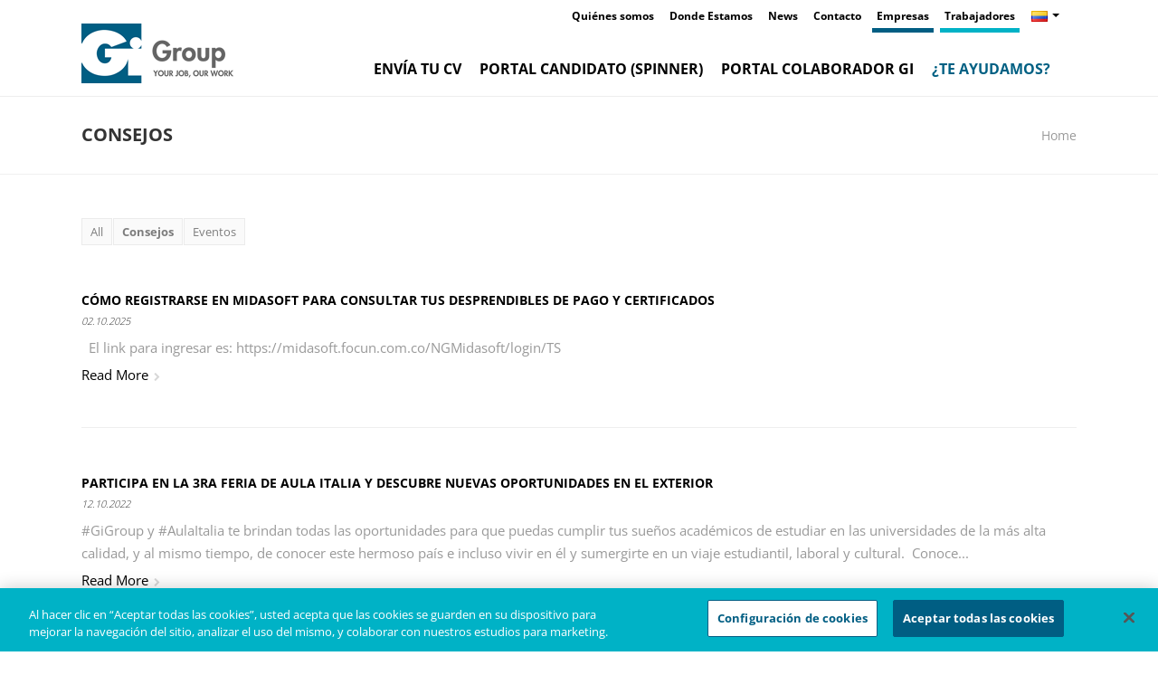

--- FILE ---
content_type: text/html; charset=UTF-8
request_url: https://co.gigroup.com/category/consejos/
body_size: 229025
content:
<!DOCTYPE html>
<html xmlns="http://www.w3.org/1999/xhtml" lang="es-CO">
<head><meta http-equiv="Content-Type" content="text/html; charset=UTF-8" /><script>if(navigator.userAgent.match(/MSIE|Internet Explorer/i)||navigator.userAgent.match(/Trident\/7\..*?rv:11/i)){var href=document.location.href;if(!href.match(/[?&]nowprocket/)){if(href.indexOf("?")==-1){if(href.indexOf("#")==-1){document.location.href=href+"?nowprocket=1"}else{document.location.href=href.replace("#","?nowprocket=1#")}}else{if(href.indexOf("#")==-1){document.location.href=href+"&nowprocket=1"}else{document.location.href=href.replace("#","&nowprocket=1#")}}}}</script><script>class RocketLazyLoadScripts{constructor(){this.v="1.2.5.1",this.triggerEvents=["keydown","mousedown","mousemove","touchmove","touchstart","touchend","wheel"],this.userEventHandler=this._triggerListener.bind(this),this.touchStartHandler=this._onTouchStart.bind(this),this.touchMoveHandler=this._onTouchMove.bind(this),this.touchEndHandler=this._onTouchEnd.bind(this),this.clickHandler=this._onClick.bind(this),this.interceptedClicks=[],this.interceptedClickListeners=[],this._interceptClickListeners(this),window.addEventListener("pageshow",e=>{this.persisted=e.persisted,this.everythingLoaded&&this._triggerLastFunctions()}),document.addEventListener("DOMContentLoaded",()=>{this._preconnect3rdParties()}),this.delayedScripts={normal:[],async:[],defer:[]},this.trash=[],this.allJQueries=[]}_addUserInteractionListener(e){if(document.hidden){e._triggerListener();return}this.triggerEvents.forEach(t=>window.addEventListener(t,e.userEventHandler,{passive:!0})),window.addEventListener("touchstart",e.touchStartHandler,{passive:!0}),window.addEventListener("mousedown",e.touchStartHandler),document.addEventListener("visibilitychange",e.userEventHandler)}_removeUserInteractionListener(){this.triggerEvents.forEach(e=>window.removeEventListener(e,this.userEventHandler,{passive:!0})),document.removeEventListener("visibilitychange",this.userEventHandler)}_onTouchStart(e){"HTML"!==e.target.tagName&&(window.addEventListener("touchend",this.touchEndHandler),window.addEventListener("mouseup",this.touchEndHandler),window.addEventListener("touchmove",this.touchMoveHandler,{passive:!0}),window.addEventListener("mousemove",this.touchMoveHandler),e.target.addEventListener("click",this.clickHandler),this._disableOtherEventListeners(e.target,!0),this._renameDOMAttribute(e.target,"onclick","rocket-onclick"),this._pendingClickStarted())}_onTouchMove(e){window.removeEventListener("touchend",this.touchEndHandler),window.removeEventListener("mouseup",this.touchEndHandler),window.removeEventListener("touchmove",this.touchMoveHandler,{passive:!0}),window.removeEventListener("mousemove",this.touchMoveHandler),e.target.removeEventListener("click",this.clickHandler),this._disableOtherEventListeners(e.target,!1),this._renameDOMAttribute(e.target,"rocket-onclick","onclick"),this._pendingClickFinished()}_onTouchEnd(){window.removeEventListener("touchend",this.touchEndHandler),window.removeEventListener("mouseup",this.touchEndHandler),window.removeEventListener("touchmove",this.touchMoveHandler,{passive:!0}),window.removeEventListener("mousemove",this.touchMoveHandler)}_onClick(e){e.target.removeEventListener("click",this.clickHandler),this._disableOtherEventListeners(e.target,!1),this._renameDOMAttribute(e.target,"rocket-onclick","onclick"),this.interceptedClicks.push(e),e.preventDefault(),e.stopPropagation(),e.stopImmediatePropagation(),this._pendingClickFinished()}_replayClicks(){window.removeEventListener("touchstart",this.touchStartHandler,{passive:!0}),window.removeEventListener("mousedown",this.touchStartHandler),this.interceptedClicks.forEach(e=>{e.target.dispatchEvent(new MouseEvent("click",{view:e.view,bubbles:!0,cancelable:!0}))})}_interceptClickListeners(e){EventTarget.prototype.addEventListenerBase=EventTarget.prototype.addEventListener,EventTarget.prototype.addEventListener=function(t,i,r){"click"!==t||e.windowLoaded||i===e.clickHandler||e.interceptedClickListeners.push({target:this,func:i,options:r}),(this||window).addEventListenerBase(t,i,r)}}_disableOtherEventListeners(e,t){this.interceptedClickListeners.forEach(i=>{i.target===e&&(t?e.removeEventListener("click",i.func,i.options):e.addEventListener("click",i.func,i.options))}),e.parentNode!==document.documentElement&&this._disableOtherEventListeners(e.parentNode,t)}_waitForPendingClicks(){return new Promise(e=>{this._isClickPending?this._pendingClickFinished=e:e()})}_pendingClickStarted(){this._isClickPending=!0}_pendingClickFinished(){this._isClickPending=!1}_renameDOMAttribute(e,t,i){e.hasAttribute&&e.hasAttribute(t)&&(event.target.setAttribute(i,event.target.getAttribute(t)),event.target.removeAttribute(t))}_triggerListener(){this._removeUserInteractionListener(this),"loading"===document.readyState?document.addEventListener("DOMContentLoaded",this._loadEverythingNow.bind(this)):this._loadEverythingNow()}_preconnect3rdParties(){let e=[];document.querySelectorAll("script[type=rocketlazyloadscript][data-rocket-src]").forEach(t=>{let i=t.getAttribute("data-rocket-src");if(i&&0!==i.indexOf("data:")){0===i.indexOf("//")&&(i=location.protocol+i);try{let r=new URL(i).origin;r!==location.origin&&e.push({src:r,crossOrigin:t.crossOrigin||"module"===t.getAttribute("data-rocket-type")})}catch(n){}}}),e=[...new Map(e.map(e=>[JSON.stringify(e),e])).values()],this._batchInjectResourceHints(e,"preconnect")}async _loadEverythingNow(){this.lastBreath=Date.now(),this._delayEventListeners(this),this._delayJQueryReady(this),this._handleDocumentWrite(),this._registerAllDelayedScripts(),this._preloadAllScripts(),await this._loadScriptsFromList(this.delayedScripts.normal),await this._loadScriptsFromList(this.delayedScripts.defer),await this._loadScriptsFromList(this.delayedScripts.async);try{await this._triggerDOMContentLoaded(),await this._pendingWebpackRequests(this),await this._triggerWindowLoad()}catch(e){console.error(e)}window.dispatchEvent(new Event("rocket-allScriptsLoaded")),this.everythingLoaded=!0,this._waitForPendingClicks().then(()=>{this._replayClicks()}),this._emptyTrash()}_registerAllDelayedScripts(){document.querySelectorAll("script[type=rocketlazyloadscript]").forEach(e=>{e.hasAttribute("data-rocket-src")?e.hasAttribute("async")&&!1!==e.async?this.delayedScripts.async.push(e):e.hasAttribute("defer")&&!1!==e.defer||"module"===e.getAttribute("data-rocket-type")?this.delayedScripts.defer.push(e):this.delayedScripts.normal.push(e):this.delayedScripts.normal.push(e)})}async _transformScript(e){if(await this._littleBreath(),!0===e.noModule&&"noModule"in HTMLScriptElement.prototype){e.setAttribute("data-rocket-status","skipped");return}return new Promise(t=>{let i;function r(){(i||e).setAttribute("data-rocket-status","executed"),t()}try{if(navigator.userAgent.indexOf("Firefox/")>0||""===navigator.vendor)i=document.createElement("script"),[...e.attributes].forEach(e=>{let t=e.nodeName;"type"!==t&&("data-rocket-type"===t&&(t="type"),"data-rocket-src"===t&&(t="src"),i.setAttribute(t,e.nodeValue))}),e.text&&(i.text=e.text),i.hasAttribute("src")?(i.addEventListener("load",r),i.addEventListener("error",function(){i.setAttribute("data-rocket-status","failed"),t()}),setTimeout(()=>{i.isConnected||t()},1)):(i.text=e.text,r()),e.parentNode.replaceChild(i,e);else{let n=e.getAttribute("data-rocket-type"),s=e.getAttribute("data-rocket-src");n?(e.type=n,e.removeAttribute("data-rocket-type")):e.removeAttribute("type"),e.addEventListener("load",r),e.addEventListener("error",function(){e.setAttribute("data-rocket-status","failed"),t()}),s?(e.removeAttribute("data-rocket-src"),e.src=s):e.src="data:text/javascript;base64,"+window.btoa(unescape(encodeURIComponent(e.text)))}}catch(a){e.setAttribute("data-rocket-status","failed"),t()}})}async _loadScriptsFromList(e){let t=e.shift();return t&&t.isConnected?(await this._transformScript(t),this._loadScriptsFromList(e)):Promise.resolve()}_preloadAllScripts(){this._batchInjectResourceHints([...this.delayedScripts.normal,...this.delayedScripts.defer,...this.delayedScripts.async],"preload")}_batchInjectResourceHints(e,t){var i=document.createDocumentFragment();e.forEach(e=>{let r=e.getAttribute&&e.getAttribute("data-rocket-src")||e.src;if(r){let n=document.createElement("link");n.href=r,n.rel=t,"preconnect"!==t&&(n.as="script"),e.getAttribute&&"module"===e.getAttribute("data-rocket-type")&&(n.crossOrigin=!0),e.crossOrigin&&(n.crossOrigin=e.crossOrigin),e.integrity&&(n.integrity=e.integrity),i.appendChild(n),this.trash.push(n)}}),document.head.appendChild(i)}_delayEventListeners(e){let t={};function i(i,r){return t[r].eventsToRewrite.indexOf(i)>=0&&!e.everythingLoaded?"rocket-"+i:i}function r(e,r){var n;!t[n=e]&&(t[n]={originalFunctions:{add:n.addEventListener,remove:n.removeEventListener},eventsToRewrite:[]},n.addEventListener=function(){arguments[0]=i(arguments[0],n),t[n].originalFunctions.add.apply(n,arguments)},n.removeEventListener=function(){arguments[0]=i(arguments[0],n),t[n].originalFunctions.remove.apply(n,arguments)}),t[e].eventsToRewrite.push(r)}function n(t,i){let r=t[i];t[i]=null,Object.defineProperty(t,i,{get:()=>r||function(){},set(n){e.everythingLoaded?r=n:t["rocket"+i]=r=n}})}r(document,"DOMContentLoaded"),r(window,"DOMContentLoaded"),r(window,"load"),r(window,"pageshow"),r(document,"readystatechange"),n(document,"onreadystatechange"),n(window,"onload"),n(window,"onpageshow")}_delayJQueryReady(e){let t;function i(t){return e.everythingLoaded?t:t.split(" ").map(e=>"load"===e||0===e.indexOf("load.")?"rocket-jquery-load":e).join(" ")}function r(r){if(r&&r.fn&&!e.allJQueries.includes(r)){r.fn.ready=r.fn.init.prototype.ready=function(t){return e.domReadyFired?t.bind(document)(r):document.addEventListener("rocket-DOMContentLoaded",()=>t.bind(document)(r)),r([])};let n=r.fn.on;r.fn.on=r.fn.init.prototype.on=function(){return this[0]===window&&("string"==typeof arguments[0]||arguments[0]instanceof String?arguments[0]=i(arguments[0]):"object"==typeof arguments[0]&&Object.keys(arguments[0]).forEach(e=>{let t=arguments[0][e];delete arguments[0][e],arguments[0][i(e)]=t})),n.apply(this,arguments),this},e.allJQueries.push(r)}t=r}r(window.jQuery),Object.defineProperty(window,"jQuery",{get:()=>t,set(e){r(e)}})}async _pendingWebpackRequests(e){let t=document.querySelector("script[data-webpack]");async function i(){return new Promise(e=>{t.addEventListener("load",e),t.addEventListener("error",e)})}t&&(await i(),await e._requestAnimFrame(),await e._pendingWebpackRequests(e))}async _triggerDOMContentLoaded(){this.domReadyFired=!0,await this._littleBreath(),document.dispatchEvent(new Event("rocket-readystatechange")),await this._littleBreath(),document.rocketonreadystatechange&&document.rocketonreadystatechange(),await this._littleBreath(),document.dispatchEvent(new Event("rocket-DOMContentLoaded")),await this._littleBreath(),window.dispatchEvent(new Event("rocket-DOMContentLoaded"))}async _triggerWindowLoad(){await this._littleBreath(),document.dispatchEvent(new Event("rocket-readystatechange")),await this._littleBreath(),document.rocketonreadystatechange&&document.rocketonreadystatechange(),await this._littleBreath(),window.dispatchEvent(new Event("rocket-load")),await this._littleBreath(),window.rocketonload&&window.rocketonload(),await this._littleBreath(),this.allJQueries.forEach(e=>e(window).trigger("rocket-jquery-load")),await this._littleBreath();let e=new Event("rocket-pageshow");e.persisted=this.persisted,window.dispatchEvent(e),await this._littleBreath(),window.rocketonpageshow&&window.rocketonpageshow({persisted:this.persisted}),this.windowLoaded=!0}_triggerLastFunctions(){document.onreadystatechange&&document.onreadystatechange(),window.onload&&window.onload(),window.onpageshow&&window.onpageshow({persisted:this.persisted})}_handleDocumentWrite(){let e=new Map;document.write=document.writeln=function(t){let i=document.currentScript;i||console.error("WPRocket unable to document.write this: "+t);let r=document.createRange(),n=i.parentElement,s=e.get(i);void 0===s&&(s=i.nextSibling,e.set(i,s));let a=document.createDocumentFragment();r.setStart(a,0),a.appendChild(r.createContextualFragment(t)),n.insertBefore(a,s)}}async _littleBreath(){Date.now()-this.lastBreath>45&&(await this._requestAnimFrame(),this.lastBreath=Date.now())}async _requestAnimFrame(){return document.hidden?new Promise(e=>setTimeout(e)):new Promise(e=>requestAnimationFrame(e))}_emptyTrash(){this.trash.forEach(e=>e.remove())}static run(){let e=new RocketLazyLoadScripts;e._addUserInteractionListener(e)}}RocketLazyLoadScripts.run();</script>
<meta http-equiv="X-UA-Compatible" content="IE=edge" />

<meta name="viewport" content="width=device-width, initial-scale=1.0">
<title>Consejos Archives - Gi Group Colombia</title><link rel="preload" as="font" href="https://cf601020.delivery.rocketcdn.me/wp-content/themes/gi-group-child/font/fontawesome-webfont.woff?v=4.7.0" crossorigin><link rel="preload" as="font" href="https://fonts.gstatic.com/s/opensans/v44/memvYaGs126MiZpBA-UvWbX2vVnXBbObj2OVTS-muw.woff2" crossorigin><link rel="preload" as="font" href="https://cf601020.delivery.rocketcdn.me/wp-content/plugins/revslider/public/assets/fonts/revicons/revicons.woff?5510888" crossorigin><style id="wpr-usedcss">body{--wp--preset--color--black:#000000;--wp--preset--color--cyan-bluish-gray:#abb8c3;--wp--preset--color--white:#ffffff;--wp--preset--color--pale-pink:#f78da7;--wp--preset--color--vivid-red:#cf2e2e;--wp--preset--color--luminous-vivid-orange:#ff6900;--wp--preset--color--luminous-vivid-amber:#fcb900;--wp--preset--color--light-green-cyan:#7bdcb5;--wp--preset--color--vivid-green-cyan:#00d084;--wp--preset--color--pale-cyan-blue:#8ed1fc;--wp--preset--color--vivid-cyan-blue:#0693e3;--wp--preset--color--vivid-purple:#9b51e0;--wp--preset--gradient--vivid-cyan-blue-to-vivid-purple:linear-gradient(135deg,rgba(6, 147, 227, 1) 0%,rgb(155, 81, 224) 100%);--wp--preset--gradient--light-green-cyan-to-vivid-green-cyan:linear-gradient(135deg,rgb(122, 220, 180) 0%,rgb(0, 208, 130) 100%);--wp--preset--gradient--luminous-vivid-amber-to-luminous-vivid-orange:linear-gradient(135deg,rgba(252, 185, 0, 1) 0%,rgba(255, 105, 0, 1) 100%);--wp--preset--gradient--luminous-vivid-orange-to-vivid-red:linear-gradient(135deg,rgba(255, 105, 0, 1) 0%,rgb(207, 46, 46) 100%);--wp--preset--gradient--very-light-gray-to-cyan-bluish-gray:linear-gradient(135deg,rgb(238, 238, 238) 0%,rgb(169, 184, 195) 100%);--wp--preset--gradient--cool-to-warm-spectrum:linear-gradient(135deg,rgb(74, 234, 220) 0%,rgb(151, 120, 209) 20%,rgb(207, 42, 186) 40%,rgb(238, 44, 130) 60%,rgb(251, 105, 98) 80%,rgb(254, 248, 76) 100%);--wp--preset--gradient--blush-light-purple:linear-gradient(135deg,rgb(255, 206, 236) 0%,rgb(152, 150, 240) 100%);--wp--preset--gradient--blush-bordeaux:linear-gradient(135deg,rgb(254, 205, 165) 0%,rgb(254, 45, 45) 50%,rgb(107, 0, 62) 100%);--wp--preset--gradient--luminous-dusk:linear-gradient(135deg,rgb(255, 203, 112) 0%,rgb(199, 81, 192) 50%,rgb(65, 88, 208) 100%);--wp--preset--gradient--pale-ocean:linear-gradient(135deg,rgb(255, 245, 203) 0%,rgb(182, 227, 212) 50%,rgb(51, 167, 181) 100%);--wp--preset--gradient--electric-grass:linear-gradient(135deg,rgb(202, 248, 128) 0%,rgb(113, 206, 126) 100%);--wp--preset--gradient--midnight:linear-gradient(135deg,rgb(2, 3, 129) 0%,rgb(40, 116, 252) 100%);--wp--preset--font-size--small:13px;--wp--preset--font-size--medium:20px;--wp--preset--font-size--large:36px;--wp--preset--font-size--x-large:42px;--wp--preset--spacing--20:0.44rem;--wp--preset--spacing--30:0.67rem;--wp--preset--spacing--40:1rem;--wp--preset--spacing--50:1.5rem;--wp--preset--spacing--60:2.25rem;--wp--preset--spacing--70:3.38rem;--wp--preset--spacing--80:5.06rem;--wp--preset--shadow--natural:6px 6px 9px rgba(0, 0, 0, .2);--wp--preset--shadow--deep:12px 12px 50px rgba(0, 0, 0, .4);--wp--preset--shadow--sharp:6px 6px 0px rgba(0, 0, 0, .2);--wp--preset--shadow--outlined:6px 6px 0px -3px rgba(255, 255, 255, 1),6px 6px rgba(0, 0, 0, 1);--wp--preset--shadow--crisp:6px 6px 0px rgba(0, 0, 0, 1)}:where(.is-layout-flex){gap:.5em}:where(.is-layout-grid){gap:.5em}:where(.wp-block-post-template.is-layout-flex){gap:1.25em}:where(.wp-block-post-template.is-layout-grid){gap:1.25em}:where(.wp-block-columns.is-layout-flex){gap:2em}:where(.wp-block-columns.is-layout-grid){gap:2em}.dropbtn{padding:4px;border:none;cursor:pointer}.dropdown .caret{margin-left:5px!important}.info-bar-text{padding-right:60px}.dropdown{display:inline-block;float:right;top:-33px;right:15px}.dropdown-content{display:none;position:absolute;background-color:#f9f9f9;min-width:160px;box-shadow:0 8px 16px 0 rgba(0,0,0,.2);padding-bottom:10px;right:0;z-index:10000}.dropdown-content a{color:#666;font-size:12px;line-height:20px;padding:0 16px;text-decoration:none;display:block;vertical-align:middle}.dropdown-content a img{margin-right:10px;margin-top:-2px}.dropdown-content span{display:block;padding:5px 16px 2px;color:#000;font-size:.9em}.dropdown-content a:hover{background-color:#ddd}.dropdown:hover .dropdown-content{display:block}.dropdown:hover .dropbtn{background-color:#f4f4f4}.footer-wrap .span6:last-child .widget-wrap{float:right;clear:both}.footer-wrap .widget-body.gumm-social-networks-widget .bluebox-details-social{margin-bottom:30px}.bluebox-footer-content .span6:last-child .widget-wrap:last-child .heading-wrap h3{margin-bottom:0}.footer-wrap .dropbtn{padding:12px 7px 12px 10px}.footer-wrap .dropdown{display:inline-block;float:right;top:0;right:0}.footer-wrap .dropbtn:hover,.footer-wrap .dropdown:hover .dropbtn{background-color:rgba(0,0,0,.7)}.footer-wrap .dropdown-content{background-color:rgba(0,0,0,.85);color:#fff;bottom:100%}.footer-wrap .dropdown-content a{color:#ccc}.footer-wrap .dropdown-content span{color:#969696}.footer-wrap .dropdown-content a:hover{color:#fff}.footer-wrap .dropdown-content a:hover{background-color:rgba(0,0,0,.9)}.footer-wrap .dropdown .caret{border-top-color:rgba(255,255,255,.26)}@media (max-width:768px){.footer-wrap .span6:last-child .widget-wrap{float:left}.footer-wrap .span6:last-child .widget-wrap:last-child{margin-top:0}}.hidden[style*="display: block"]{display:block!important}@font-face{font-display:swap;font-family:qlwapp-whatsapp;src:url([data-uri]) format("woff");font-weight:400;font-style:normal}.qlwapp-whatsapp-icon{font-family:qlwapp-whatsapp!important;speak:none;font-style:normal;font-weight:400;font-variant:normal;text-transform:none;line-height:1;-webkit-font-smoothing:antialiased;-moz-osx-font-smoothing:grayscale}.qlwapp-whatsapp-icon:before{content:""}#qlwapp{pointer-events:none;box-sizing:border-box;font-size:var(--qlwapp-scheme-font-size);font-family:var(--qlwapp-scheme-font-family)}#qlwapp *{box-sizing:border-box}#qlwapp.qlwapp-js-ready{display:block}#qlwapp.qlwapp-bottom-right{position:fixed;z-index:9999999}#qlwapp.qlwapp-bottom-right{left:auto;right:0}#qlwapp.qlwapp-bottom-right .qlwapp-toggle .qlwapp-days,#qlwapp.qlwapp-bottom-right .qlwapp-toggle .qlwapp-time{left:auto;right:0}#qlwapp.qlwapp-bottom-right.qlwapp-button .qlwapp-toggle{margin-right:20px}#qlwapp.qlwapp-bottom-right{top:auto;bottom:0}#qlwapp.qlwapp-rounded.qlwapp-button .qlwapp-toggle{border-radius:50px}@media(min-width:430px){#qlwapp{width:430px}#qlwapp.qlwapp-rounded .qlwapp-box{border-radius:8px}}#qlwapp.qlwapp-rounded .qlwapp-box .qlwapp-message{border-radius:4px}#qlwapp p:last-child{margin:0}#qlwapp time{opacity:.8;font-style:italic;font-size:10px}#qlwapp .qlwapp-container{display:flex;flex-direction:column}#qlwapp .qlwapp-close{font-family:"Source Serif Pro";display:block;opacity:.8;font-style:unset;font-size:24px;font-weight:700;width:24px;height:24px;cursor:pointer;text-align:center;line-height:24px;z-index:1}#qlwapp .qlwapp-toggle{display:inline-flex;align-items:center;justify-content:center;margin-left:auto;margin-right:auto}#qlwapp .qlwapp-toggle{pointer-events:all;cursor:pointer;box-shadow:0 1px 6px 0 rgba(0,0,0,.06),0 2px 32px 0 rgba(0,0,0,.16);margin-top:24px;margin-bottom:24px;position:relative;text-decoration:none}#qlwapp .qlwapp-toggle,#qlwapp .qlwapp-toggle:active,#qlwapp .qlwapp-toggle:focus,#qlwapp .qlwapp-toggle:hover{outline:0;text-decoration:none}#qlwapp .qlwapp-toggle .qlwapp-days,#qlwapp .qlwapp-toggle .qlwapp-time{position:absolute;bottom:-2em;color:initial;font-size:10px;display:inline-block;top:auto;width:120px}#qlwapp .qlwapp-days>span{display:none}#qlwapp .qlwapp-days>span.qlwapp-available-day{display:inline-block!important}#qlwapp .qlwapp-avatar .qlwapp-avatar-container{overflow:hidden;border-radius:50%;width:inherit;height:inherit;box-shadow:0 0 0 2px #eee;display:flex;align-items:center}#qlwapp .qlwapp-avatar .qlwapp-avatar-container img{width:100%;height:auto}#qlwapp.qlwapp-button .qlwapp-toggle{height:40px;white-space:nowrap;padding:12px 24px}#qlwapp.qlwapp-button .qlwapp-toggle .qlwapp-icon{margin:0 12px 0 0}#qlwapp.qlwapp-button .qlwapp-toggle .qlwapp-close{display:none}#qlwapp .qlwapp-box{pointer-events:all;padding-bottom:56px;position:fixed;top:auto;bottom:0;left:0;right:0;z-index:99999;box-shadow:0 5px 40px 5px rgba(0,0,0,.5)}@media(min-width:430px){#qlwapp .qlwapp-box{position:relative;top:auto;bottom:auto;left:auto;right:auto;box-shadow:0 8px 25px -5px rgba(45,62,79,.15);margin-top:24px;margin-left:24px;margin-right:24px;margin-bottom:12px}#qlwapp .qlwapp-box:before{content:"";position:absolute;bottom:-6px;right:24px;width:13px;height:13px;transform:rotate(45deg)}#qlwapp .qlwapp-box .qlwapp-header{border-top-left-radius:inherit;border-top-right-radius:inherit}#qlwapp .qlwapp-box .qlwapp-footer{border-bottom-left-radius:inherit;border-bottom-right-radius:inherit}}#qlwapp .qlwapp-box .qlwapp-header{position:relative;overflow:hidden}#qlwapp .qlwapp-box .qlwapp-header:before{content:"";position:absolute;top:0;bottom:0;left:0;right:0;background:linear-gradient(315deg,transparent 0,rgba(0,0,0,.05) 100%)}#qlwapp .qlwapp-box .qlwapp-header .qlwapp-close{position:absolute;top:12px;right:12px}@media(min-width:430px){#qlwapp .qlwapp-box .qlwapp-header .qlwapp-close{position:absolute;top:7px;right:7px;font-size:18px}}#qlwapp .qlwapp-box .qlwapp-header .qlwapp-description{position:relative;display:flex;align-items:center}#qlwapp .qlwapp-box .qlwapp-description{padding:12px 36px;height:100%}#qlwapp .qlwapp-box .qlwapp-description h3,#qlwapp .qlwapp-box .qlwapp-description p{color:inherit;font-family:inherit;margin:0}#qlwapp .qlwapp-box .qlwapp-description h3{margin:0 0 .25em}#qlwapp .qlwapp-box .qlwapp-account{color:inherit;padding:16px 36px;display:flex;align-items:center;overflow:hidden;position:relative;cursor:pointer;width:100%;text-decoration:none}#qlwapp .qlwapp-box .qlwapp-account:only-of-type{padding-top:36px;padding-bottom:36px}#qlwapp .qlwapp-box .qlwapp-info{padding:0 16px}#qlwapp .qlwapp-box .qlwapp-avatar{position:relative;width:62px;height:62px}#qlwapp .qlwapp-box .qlwapp-avatar:after{content:"";display:block;width:15px;height:15px;position:absolute;top:3px;right:-2px;background-image:url([data-uri]);background-color:rgba(0,0,0,0);background-repeat:no-repeat;background-position:center center;background-size:cover;z-index:4}#qlwapp .qlwapp-box .qlwapp-days,#qlwapp .qlwapp-box .qlwapp-label,#qlwapp .qlwapp-box .qlwapp-time{font-size:12px;line-height:1.5em;opacity:.6;display:block}#qlwapp .qlwapp-box .qlwapp-days,#qlwapp .qlwapp-box .qlwapp-time{font-size:11px;font-style:italic}#qlwapp .qlwapp-box .qlwapp-name{display:block;font-weight:700;line-height:1.5em}#qlwapp .qlwapp-box .qlwapp-body{overflow-x:hidden;overflow-y:auto}#qlwapp .qlwapp-box .qlwapp-body .qlwapp-carousel{max-height:470px;min-height:134px}#qlwapp .qlwapp-box .qlwapp-message{padding:16px 24px;position:relative;word-wrap:break-word;width:calc(100% - 72px)}#qlwapp .qlwapp-box .qlwapp-message:before{content:"";position:absolute;top:-6px;right:24px;width:13px;height:13px;transform:rotate(45deg)}#qlwapp .qlwapp-box .qlwapp-message{word-break:break-all}#qlwapp .qlwapp-box .qlwapp-footer{position:absolute;bottom:0;left:0;right:0;height:auto;width:100%}#qlwapp .qlwapp-box .qlwapp-footer,#qlwapp .qlwapp-box .qlwapp-footer pre,#qlwapp .qlwapp-box .qlwapp-footer textarea{max-height:160px}#qlwapp .qlwapp-box .qlwapp-footer pre,#qlwapp .qlwapp-box .qlwapp-footer textarea{color:inherit;background-color:inherit}#qlwapp .qlwapp-box .qlwapp-footer:before{pointer-events:none;position:absolute;content:"";height:59px;top:0;background:linear-gradient(315deg,transparent 0,rgba(0,0,0,.025) 100%);left:0;right:0}#qlwapp .qlwapp-box .qlwapp-footer{min-height:56px;display:flex;align-items:center;text-align:center;font-size:12px;padding:12px 36px}#qlwapp .qlwapp-box .qlwapp-footer p{padding:0;font-size:inherit}#qlwapp .qlwapp-box .qlwapp-footer p:last-child{margin-bottom:0}#qlwapp .qlwapp-box,#qlwapp .qlwapp-box:before{background-color:#fff}#qlwapp .qlwapp-box .qlwapp-account{background-color:#fff}#qlwapp .qlwapp-box .qlwapp-account:not(:first-child){border-top:1px solid #f5f5f5}#qlwapp .qlwapp-box .qlwapp-avatar .qlwapp-avatar-container{background-color:#eee}#qlwapp .qlwapp-box .qlwapp-message,#qlwapp .qlwapp-box .qlwapp-message:before{background-color:#eee}#qlwapp .qlwapp-box .qlwapp-footer{color:#303030;background-color:#fff;border-top:1px solid #e6e6e6}#qlwapp .qlwapp-box .qlwapp-header,#qlwapp .qlwapp-toggle{background-color:var(--qlwapp-scheme-brand,#25d366)}#qlwapp .qlwapp-box .qlwapp-header,#qlwapp .qlwapp-close,#qlwapp .qlwapp-toggle{color:var(--qlwapp-scheme-text,#fff)}#qlwapp .qlwapp-info .qlwapp-label{color:var(--qlwapp-scheme-contact-role-color,inherit)}#qlwapp .qlwapp-info .qlwapp-name{color:var(--qlwapp-scheme-contact-name-color,inherit)}#qlwapp .qlwapp-info .qlwapp-time{color:var(--qlwapp-scheme-contact-availability-color,inherit)}#qlwapp{animation-duration:1.5s;animation-timing-function:ease-in;animation-name:var(--qlwapp-button-animation-name, "none");animation-delay:var(--qlwapp-button-animation-delay, 0);animation-iteration-count:1;transform-origin:center;display:none}#qlwapp.qlwapp-show .qlwapp-box{visibility:visible;opacity:1;transform:translateY(0) scale(1);display:block}#qlwapp.qlwapp-transition .qlwapp-box{visibility:visible;display:block}#qlwapp .qlwapp-box{display:none;opacity:0;visibility:hidden;transform:translateY(50px);transition:transform .3s cubic-bezier(.215, .61, .355, 1),opacity .3s ease-in}@media(min-width:430px){#qlwapp .qlwapp-box{transform:translateY(50px) scale(.9)}}#qlwapp .qlwapp-box .qlwapp-carousel{display:flex;width:200%;height:100%}#qlwapp .qlwapp-box .qlwapp-header .qlwapp-avatar,#qlwapp .qlwapp-box .qlwapp-header .qlwapp-label,#qlwapp .qlwapp-box .qlwapp-header .qlwapp-name{opacity:0;transition:transform cubic-bezier(.215, .61, .355, 1) .3s,opacity ease-in .3s}#qlwapp .qlwapp-box .qlwapp-header .qlwapp-label,#qlwapp .qlwapp-box .qlwapp-header .qlwapp-name{transform:translateX(56px)}#qlwapp .qlwapp-box .qlwapp-header .qlwapp-avatar{transform:scale(.5)}#qlwapp .qlwapp-box .qlwapp-header .qlwapp-name{transition-delay:0.8s}#qlwapp .qlwapp-box .qlwapp-header .qlwapp-label{transition-delay:850ms}#qlwapp .qlwapp-box .qlwapp-header .qlwapp-avatar{transition-delay:0.9s}#qlwapp .qlwapp-box .qlwapp-footer,#qlwapp .qlwapp-box .qlwapp-message{transition:transform cubic-bezier(.215, .61, .355, 1) .6s,opacity ease-in .2s}#qlwapp .qlwapp-box .qlwapp-close{transition:opacity .3s cubic-bezier(.215, .61, .355, 1)}#qlwapp .qlwapp-box .qlwapp-description{transition:transform .6s cubic-bezier(.215, .61, .355, 1),opacity .9s cubic-bezier(.215, .61, .355, 1)}#qlwapp .qlwapp-box .qlwapp-account{transition:transform .6s cubic-bezier(.215, .61, .355, 1),opacity 150ms ease-in}#qlwapp .qlwapp-box .qlwapp-message{transition-delay:0.9s}#qlwapp .qlwapp-box .qlwapp-close,#qlwapp .qlwapp-box .qlwapp-description{transition-delay:0.9s}#qlwapp .qlwapp-box .qlwapp-account:nth-of-type(6){transition-delay:0.6s}#qlwapp .qlwapp-box .qlwapp-account:nth-of-type(5){transition-delay:0.5s}#qlwapp .qlwapp-box .qlwapp-account:nth-of-type(4){transition-delay:0.4s}#qlwapp .qlwapp-box .qlwapp-account:nth-of-type(3){transition-delay:0.3s}#qlwapp .qlwapp-box .qlwapp-account:nth-of-type(2){transition-delay:0.2s}#qlwapp .qlwapp-box .qlwapp-account:first-of-type{transition-delay:0.1s}#qlwapp .qlwapp-box.response .qlwapp-body .qlwapp-carousel{overflow:hidden;min-height:122px}#qlwapp .qlwapp-box.response .qlwapp-close{transition-delay:0s}#qlwapp .qlwapp-box.response .qlwapp-account,#qlwapp .qlwapp-box.response .qlwapp-close,#qlwapp .qlwapp-box.response .qlwapp-description,#qlwapp .qlwapp-box.response .qlwapp-footer{opacity:0}#qlwapp .qlwapp-box.response .qlwapp-account{transform:translateY(-33.333%);border-top-color:transparent!important}#qlwapp .qlwapp-box.response .qlwapp-message{opacity:1}#qlwapp .qlwapp-box.response .qlwapp-message{transform:translate(0)}#qlwapp .qlwapp-box.response .qlwapp-header .qlwapp-avatar,#qlwapp .qlwapp-box.response .qlwapp-header .qlwapp-name{opacity:1}#qlwapp .qlwapp-box.response .qlwapp-header .qlwapp-label{opacity:.5}#qlwapp .qlwapp-box.response .qlwapp-header .qlwapp-label,#qlwapp .qlwapp-box.response .qlwapp-header .qlwapp-name{transform:translateX(0)}#qlwapp .qlwapp-box.response .qlwapp-header .qlwapp-avatar{transform:scale(1)}#qlwapp .qlwapp-box.response.opening .qlwapp-close,#qlwapp .qlwapp-box.response.opening .qlwapp-description,#qlwapp .qlwapp-box.response.opening .qlwapp-footer,#qlwapp .qlwapp-box.response.opening .qlwapp-header .qlwapp-label,#qlwapp .qlwapp-box.response.opening .qlwapp-header .qlwapp-name{visibility:visible}#qlwapp .qlwapp-box.texting .qlwapp-body{overflow-y:auto}#qlwapp .qlwapp-box.closing .qlwapp-message{transition:all .4s;transform:translateY(100%);opacity:0}#qlwapp .qlwapp-box.closing .qlwapp-description{opacity:0}body.rtl #qlwapp.qlwapp-button .qlwapp-toggle .qlwapp-icon{margin:0 0 0 12px}body{overflow-x:hidden;background-position:center;background-repeat:no-repeat;background-attachment:fixed}h1,h3,h4{margin:10px 0;font-weight:700;color:inherit;text-rendering:optimizelegibility}#wpadminbar *{color:#ccc!important}#wpadminbar .hover a,#wpadminbar .hover a span{color:#464646!important}body a,body a:hover{text-decoration:none}::selection{background:#ed7721;color:#fff}::-moz-selection{background:#ed7721;color:#fff}.bluebox-wrap{margin:0 auto;box-shadow:0 0 0 1px rgba(0,0,0,.06);-webkit-box-shadow:0 0 0 1px rgba(0,0,0,.06);-moz-box-shadow:0 0 0 1px rgba(0,0,0,.06);background-color:#fff;-webkit-backface-visibility:hidden}.bluebox-container{margin:0 auto}body.no-sidebars .bluebox-content-wrap>.bluebox-container{max-width:100%}.bluebox-clear{width:100%;height:0;clear:both}.bluebox-details-social a{background-color:rgba(0,0,0,.02)}.bluebox-header.type-two .bluebox-clear,.bluebox-prime-nav #prime-nav-searchform input.submit{display:none}.bluebox-info-bar,.bluebox-info-bar.light{min-height:20px;padding:7px 0 8px}.bluebox-info-bar.light{background-color:rgba(0,0,0,.02)}.bluebox-head-top{min-height:105px}.bluebox-head-top .bluebox-head-logo,.bluebox-head-top .bluebox-head-logo a,.bluebox-header.type-two ul.prime-nav>li.search{float:left}.bluebox-head-top .bluebox-head-logo a img{display:inline-block;max-height:70px;width:auto}.bluebox-details-social{float:right;height:45px}.bluebox-details-social a{display:block;height:45px;width:45px;float:right;text-align:center;line-height:45px;text-decoration:none;font-size:16px}.bluebox-details-social a.bluebox-shadows{box-shadow:inset 0 1px 0 0 rgba(0,0,0,.06),inset 0-1px 0 0 rgba(0,0,0,.06),inset -1px 0 0 0 rgba(0,0,0,.06);-webkit-box-shadow:inset 0 1px 0 0 rgba(0,0,0,.06),inset 0-1px 0 0 rgba(0,0,0,.06),inset -1px 0 0 0 rgba(0,0,0,.06);-moz-box-shadow:inset 0 1px 0 0 rgba(0,0,0,.06),inset 0-1px 0 0 rgba(0,0,0,.06),inset -1px 0 0 0 rgba(0,0,0,.06)}.bluebox-details-social a.bluebox-shadows:last-child{box-shadow:inset 0 1px 0 0 rgba(0,0,0,.06),inset 0-1px 0 0 rgba(0,0,0,.06),inset -1px 0 0 0 rgba(0,0,0,.06),inset 1px 0 0 0 rgba(0,0,0,.06);-webkit-box-shadow:inset 0 1px 0 0 rgba(0,0,0,.06),inset 0-1px 0 0 rgba(0,0,0,.06),inset -1px 0 0 0 rgba(0,0,0,.06),inset 1px 0 0 0 rgba(0,0,0,.06);-moz-box-shadow:inset 0 1px 0 0 rgba(0,0,0,.06),inset 0-1px 0 0 rgba(0,0,0,.06),inset -1px 0 0 0 rgba(0,0,0,.06),inset 1px 0 0 0 rgba(0,0,0,.06)}.bluebox-prime-nav,ul.prime-nav>li .menu-item{position:relative}.bluebox-prime-nav #prime-nav-searchform{position:absolute;bottom:-60px;right:0;width:348px;height:60px;display:block;z-index:211}.bluebox-prime-nav #prime-nav-searchform form{display:block;position:relative}.bluebox-prime-nav #prime-nav-searchform i{position:absolute;top:24px;left:24px}.bluebox-prime-nav #prime-nav-searchform form input[type=text].bluebox-search-input{height:36px;line-height:36px;font-size:18px;font-weight:300;padding:12px 20px 12px 60px;width:268px}.searchform-icon.icon-remove{cursor:pointer}.prime-nav-searchform-button-active:hover{background-color:transparent}#prime-nav-searchform{visibility:hidden}#prime-nav-searchform.active{visibility:visible}body .popover.gumm-autocomplete-wrapper{-webkit-border-radius:0!important;-moz-border-radius:0!important;border-radius:0!important;padding:0;-webkit-box-shadow:0 0 0 1px rgba(0,0,0,.06);-moz-box-shadow:0 0 0 1px rgba(0,0,0,.06);box-shadow:0 0 0 1px rgba(0,0,0,.06);border:0;margin-top:0}body .popover.gumm-autocomplete-wrapper .popover-title{background-color:#fafafa;font-size:14px;font-weight:700;text-transform:uppercase}body .popover.bottom.gumm-autocomplete-wrapper .arrow{top:-6px;left:50%;margin-left:-10px;border-width:0 6px 6px;border-bottom-color:#fafafa}body .popover.bottom.gumm-autocomplete-wrapper .arrow:after{border-width:0 11px 11px;border-bottom-color:rgba(0,0,0,.06);top:-1px;left:-11px}.bluebox-header.type-two .bluebox-head-top{min-height:120px}.bluebox-header.type-two ul.prime-nav{margin-top:30px;float:right;width:inherit}.bluebox-header.type-two ul.prime-nav>li.search a{box-shadow:none;-webkit-box-shadow:none;-moz-box-shadow:none}.bluebox-header.type-two.nav-style-three ul.prime-nav>li.search:last-child:after,.nav-style-three ul.prime-nav>li:last-child:after{content:""}.bluebox-header.type-two.nav-style-three ul.prime-nav>li a:hover{-webkit-box-shadow:none;-moz-box-shadow:none;box-shadow:none}ul.prime-nav{list-style-type:none;margin:0;padding:0;display:block;width:100%;min-height:60px}ul.prime-nav>li{float:left;display:inline-block;position:relative;z-index:1100;text-align:left}ul.prime-nav>li>a{padding:10px 20px;text-decoration:none;display:inline-block;height:40px;line-height:40px}.page-heading-wrap .bluebox-heading-details .bluebox-breadcrumbs,ul.prime-nav>li.search{float:right}ul.prime-nav>li.search a{width:60px;height:60px;display:block;text-align:center;line-height:60px;padding:0;font-size:16px}.nav-style-three ul.prime-nav>li.search>a:hover{box-shadow:none;-webkit-box-shadow:none;-moz-box-shadow:none}.nav-style-three ul.prime-nav>li{padding:0 20px;position:relative}.nav-style-three ul.prime-nav>li:first-child{padding-left:0}.nav-style-three ul.prime-nav>li:after{content:"/";position:absolute;top:20px;right:-2px;color:rgba(0,0,0,.16)}.nav-style-three ul.prime-nav>li>a{padding:10px 0;font-weight:300;font-size:14px;text-transform:uppercase}.nav-style-three ul.prime-nav>li>a:hover{box-shadow:inset 0-4px 0 0#ed7721;-webkit-box-shadow:inset 0-4px 0 0#ed7721;-moz-box-shadow:inset 0-4px 0 0#ed7721}.nav-style-three ul.prime-nav>li.search{box-shadow:none;-webkit-box-shadow:none;-moz-box-shadow:none;padding:0}.nav-style-three ul.prime-nav>li.search>a{width:60px;height:60px;display:block;text-align:center;line-height:60px;padding:0;font-size:16px}.bluebox-more-link:hover span{opacity:1}ul.prime-nav>li.menu-item-has-children>a:after{content:"\f078";display:inline-block;position:relative;top:-3px;font-size:8px;margin:auto 5px;font-family:fontAwesome;font-weight:400;transition:all ease .2s;transform:rotate(0);color:#333}ul.prime-nav>li.menu-item-has-children:hover>a:after,ul.prime-nav>li.menu-item-has-children>a:hover:after{transform:rotate(180deg)}.page-heading-wrap{min-height:105px;border-bottom:1px solid rgba(0,0,0,.06);box-shadow:0-1px 0 0 rgba(0,0,0,.06);-webkit-box-shadow:0-1px 0 0 rgba(0,0,0,.06);-moz-box-shadow:0-1px 0 0 rgba(0,0,0,.06)}.page-heading-wrap .bluebox-container{position:relative}.page-heading-wrap .bluebox-heading-details{margin-top:43px;position:absolute;top:0;right:0;bottom:0}.page-heading-wrap .bluebox-heading-details .bluebox-breadcrumbs{margin-left:20px}input[type=text].bluebox-search-input{margin:0;padding:12px 20px 12px 40px;width:160px;line-height:21px;height:21px;font-family:"Open Sans",sans-serif;font-size:13px;border:0!important;outline:0!important;border-radius:0;-webkit-border-radius:0;-moz-border-radius:0;background-color:transparent;box-shadow:inset 0 0 0 1px rgba(0,0,0,.08);-webkit-box-shadow:inset 0 0 0 1px rgba(0,0,0,.08);-moz-box-shadow:inset 0 0 0 1px rgba(0,0,0,.08)}#main-content .iosSliderContainer{position:relative}input[type=text].bluebox-search-input:focus{border:0!important;outline:0!important;border-radius:0;-webkit-border-radius:0;-moz-border-radius:0;box-shadow:inset 0 0 0 1px rgba(0,0,0,.08);-webkit-box-shadow:inset 0 0 0 1px rgba(0,0,0,.08);-moz-box-shadow:inset 0 0 0 1px rgba(0,0,0,.08)}#main-content .iosSliderContainer .image-wrap:after,#main-content .iosSliderContainer .image-wrap:before,#main-content .iosSliderContainer:after,#main-content .iosSliderContainer:before,.rev_slider_wrapper:after,.rev_slider_wrapper:before{content:"";position:absolute;z-index:160;background-color:rgba(0,0,0,.06)}#main-content .iosSliderContainer:before,.rev_slider_wrapper:before{top:0;left:0;right:0;height:1px}#main-content .iosSliderContainer:after,.rev_slider_wrapper:after{bottom:0;left:0;right:0;height:1px}#main-content .iosSliderContainer .image-wrap:before{bottom:0;left:0;top:0;width:1px}#main-content .iosSliderContainer .image-wrap:after{bottom:0;right:0;top:0;width:1px}.tp-bullets.simplebullets{opacity:1!important;bottom:0!important}.tp-bullets.simplebullets .bullet{background-image:none!important;box-shadow:inset 0 0 0 1px rgba(0,0,0,.06);-webkit-box-shadow:inset 0 0 0 1px rgba(0,0,0,.06);-moz-box-shadow:inset 0 0 0 1px rgba(0,0,0,.06);height:20px!important;width:20px!important;margin:0 0 0 1px!important}.tparrows.default{margin-top:-20px 30px 0 30px!important;background-image:none!important;height:40px!important;width:38px!important;line-height:42px;font-size:16px;text-align:center}.tparrows.default,.tparrows.default:hover{-webkit-box-shadow:inset 0 0 0 1px rgba(0,0,0,.06)!important;-moz-box-shadow:inset 0 0 0 1px rgba(0,0,0,.06)!important}.tp-leftarrow.tparrows.default{padding-right:2px!important}.tparrows.tp-leftarrow.round{margin-top:0;margin-right:35px!important}.bluebox-builder-row{position:relative}.bluebox-builder-row:first-child{margin-top:40px}.image-details{position:relative;display:block}.blog-3-cols .image-details img{display:block;width:100%}@media (min-width:768px){.blog-3-cols .image-details{height:140px}}@media (max-width:767px){.blog-3-cols .image-details{height:300px}}.image-details:after{content:"";position:absolute;top:0;right:0;bottom:0;left:0;border:1px solid rgba(0,0,0,.06)}.head-link,.head-link h4{font-size:14px;text-transform:uppercase;font-weight:700;display:block;margin:0}.image-wrap{position:relative}.image-wrap .image-details-link{display:block;position:absolute;top:0;bottom:0;right:0;left:0;z-index:2}.image-wrap .image-details-link.image-wrap-mask{background-color:transparent;transition:background-color .2s linear;-webkit-transition:background-color .2s linear;-moz-transition:background-color .2s linear;-o-transition:background-color .2s linear;-ms-transition:background-color .2s linear}.image-wrap .icon-search{font-size:24px;color:#fff;position:absolute;top:50%;margin-top:-22px;left:50%;margin-left:-10px;opacity:0;z-index:3;transition:opacity .2s linear,margin-top .2s linear;-webkit-transition:opacity .2s linear,margin-top .2s linear;-moz-transition:opacity .2s linear,margin-top .2s linear;-o-transition:opacity .2s linear,margin-top .2s linear;-ms-transition:opacity .2s linear,margin-top .2s linear}.image-wrap:hover .icon-search{opacity:1;margin-top:-12px}.blog-3-cols .image-wrap{position:relative}.blog-3-cols .image-wrap:after,.blog-3-cols .image-wrap:before{position:absolute;z-index:30;right:-1px;top:50%;width:0;height:0}.blog-3-cols .image-wrap:before{content:"";margin-top:-5px;border-top:8px solid transparent;border-bottom:8px solid transparent}.blog-3-cols .image-wrap:after{content:"";margin-top:-3px;border-top:6px solid transparent;border-bottom:6px solid transparent;border-right:6px solid #fff}.blog-layout-element .post{margin-bottom:60px}.bluebox-date{font-weight:300;font-size:11px;font-style:italic}.blog-3-cols p{opacity:.5;margin-top:10px}.bluebox-more-link{display:inline-block}.bluebox-more-link span{margin-left:6px;opacity:.16;font-size:10px}.blog-3-cols>.row-fluid{margin-bottom:30px}.blog-3-cols>.row-fluid:last-child{margin-bottom:0}.tagline{margin:30px 0 0;padding:0;width:100%;float:left}.has-filterable-categories .tagline{margin-top:0;margin-bottom:30px}.tagline ul{list-style-type:none;margin:0;padding:0;display:block;width:100%}.tagline .categories-list.filter-btns li,.tagline .categories-list.filter-buttons li{float:left;display:inline-block}.tagline a{font-size:13px!important;display:inline-block;height:30px;margin:0 1px 1px 0;padding:0 10px;text-align:center;line-height:30px;background-color:rgba(0,0,0,.02);box-shadow:inset 0 0 0 1px rgba(0,0,0,.06);-webkit-box-shadow:inset 0 0 0 1px rgba(0,0,0,.06);-moz-box-shadow:inset 0 0 0 1px rgba(0,0,0,.06)}.bluebox-accordion .accordion-content{padding:14px 20px 16px;box-shadow:inset 1px 0 0 0 rgba(0,0,0,.06),inset -1px 0 0 0 rgba(0,0,0,.06),inset 0-1px 0 0 rgba(0,0,0,.06);-webkit-box-shadow:inset 1px 0 0 0 rgba(0,0,0,.06),inset -1px 0 0 0 rgba(0,0,0,.06),inset 0-1px 0 0 rgba(0,0,0,.06);-moz-box-shadow:inset 1px 0 0 0 rgba(0,0,0,.06),inset -1px 0 0 0 rgba(0,0,0,.06),inset 0-1px 0 0 rgba(0,0,0,.06)}.progress{position:relative;text-shadow:none}.progress:last-child{margin-bottom:0}article,details,nav,section{display:block}.line-meta-details{box-shadow:inset 0 0 0 1px rgba(0,0,0,.06);-webkit-box-shadow:inset 0 0 0 1px rgba(0,0,0,.06);-moz-box-shadow:inset 0 0 0 1px rgba(0,0,0,.06)}.line-meta-details{padding:8px 10px 9px;font-size:11px;line-height:18px;font-style:italic;margin-bottom:15px;background-color:rgba(0,0,0,.02);margin-top:20px}.alert h4{margin:0}form.search-form{margin-bottom:0}strong{font-weight:700}.widget-wrap ul{margin:0;padding:0;list-style-type:none}.widget-wrap ul li{margin-bottom:13px}.widget-wrap ul li:last-child{margin-bottom:0}.widget-wrap ul.nav-tabs li,ul ul{margin-bottom:0}.bluebox-footer-content .widget-wrap .heading-wrap h3{font-weight:700;text-transform:uppercase;font-size:14px;line-height:20px;margin:0 0 15px}.bluebox-footer-content{padding:55px 0 45px;position:relative;background-color:rgba(0,0,0,.74);box-shadow:inset 0-1px 0 0 rgba(255,255,255,.04);-webkit-box-shadow:inset 0-1px 0 0 rgba(255,255,255,.04);-moz-box-shadow:inset 0-1px 0 0 rgba(255,255,255,.04)}.bluebox-footer-content:after{content:"";z-index:22;height:0;width:0;position:absolute;top:-6px;left:50%;margin-left:-6px}.bluebox-copyrights-wrap{padding:42px 0 33px;position:relative}.bluebox-prime-nav #prime-nav-searchform i{color:rgba(255,255,255,.5)}.bluebox-authors-wrap .bluebox-authors-content{text-align:right;padding-right:75px;position:relative}.bluebox-authors-wrap .bluebox-authors-content a.back-to-top,.bluebox-footer-content a.social-link{font-size:16px;height:45px;width:45px;text-align:center;line-height:46px;background-color:rgba(255,255,255,.06)}.bluebox-authors-wrap .bluebox-authors-content a.back-to-top{display:block;position:absolute;top:-12px;right:0;box-shadow:inset 0 0 0 1px rgba(255,255,255,.04);-webkit-box-shadow:inset 0 0 0 1px rgba(255,255,255,.04);-moz-box-shadow:inset 0 0 0 1px rgba(255,255,255,.04)}.bluebox-footer-content .bluebox-details-social{float:left}.bluebox-footer-content a.social-link{display:inline-block;float:left;margin:0 1px 1px 0;box-shadow:inset 0 0 0 1px rgba(255,255,255,.04)!important;-webkit-box-shadow:inset 0 0 0 1px rgba(255,255,255,.04)!important;-moz-box-shadow:inset 0 0 0 1px rgba(255,255,255,.04)!important}.bluebox-authors-wrap .bluebox-authors-content a.back-to-top:hover,.bluebox-footer-content a.social-link:hover{box-shadow:inset 0 0 0 1px rgba(0,0,0,.04);-webkit-box-shadow:inset 0 0 0 1px rgba(0,0,0,.04);-moz-box-shadow:inset 0 0 0 1px rgba(0,0,0,.04)}.dropdown-menu li>a:hover{background-image:none!important;background-color:transparent!important}#mobile-menu{width:250px;top:0;bottom:0;position:fixed;display:none;background-color:#2a2a2a;overflow:hidden;overflow-y:scroll;z-index:1!important}#mobile-menu .prime-nav-mobile-list{margin:0;padding:0;position:relative;list-style-type:none;top:0;bottom:0;border-bottom:1px solid rgba(255,255,255,.09)}#mobile-menu .prime-nav-mobile-list li{position:relative;border-top:1px solid rgba(255,255,255,.16);border-bottom:1px solid rgba(0,0,0,.6)}#mobile-menu .prime-nav-mobile-list .dropdown-menu li.current-menu-item>a,#mobile-menu .prime-nav-mobile-list .dropdown-menu li.current-menu-item>a:hover,#mobile-menu .prime-nav-mobile-list li.current-menu-item>a,#mobile-menu .prime-nav-mobile-list li.current-menu-item>a:hover,#mobile-menu .prime-nav-mobile-list li>a:hover{-webkit-box-shadow:none;-moz-box-shadow:none;box-shadow:none;-webkit-border-radius:0;-moz-border-radius:0;border-radius:0}#mobile-menu .prime-nav-mobile-list li>a:hover{background-color:transparent}#mobile-menu .prime-nav-mobile-list li>i{line-height:25px;padding:18px 10px 17px;display:inline-block;font-size:18px;position:absolute;z-index:51;left:0;top:0;bottom:0;text-shadow:0-1px 0 rgba(255,255,255,.1),0 1px 0 rgba(0,0,0,.6);color:rgba(255,255,255,.3)}#mobile-menu .prime-nav-mobile-list li a{line-height:25px;min-height:25px;display:block;text-shadow:0-1px 0 rgba(0,0,0,.6)}#mobile-menu .dropdown-menu li:last-child,#mobile-menu .prime-nav-mobile-list li:last-child a{border-bottom:none}#mobile-menu .prime-nav-mobile-list li a.dropdown-link,#mobile-menu .prime-nav-mobile-list li a.dropdown-link:hover{position:absolute;text-align:center;left:inherit;z-index:9999;right:15px;top:15px;line-height:30px;height:30px;width:30px;background-color:rgba(255,255,255,.09)!important;text-shadow:0-1px 0 rgba(0,0,0,.6);border:0;-webkit-box-shadow:inset 0 1px 0 0 rgba(255,255,255,.16);-moz-box-shadow:inset 0 1px 0 0 rgba(255,255,255,.16);box-shadow:inset 0 1px 0 0 rgba(255,255,255,.16);border-bottom:1px solid rgba(0,0,0,.6);font-size:12px;-webkit-border-radius:100%!important;-moz-border-radius:100%!important;border-radius:100%!important;padding:0;display:inline-block}#mobile-menu .prime-nav-mobile-list li a.dropdown-link.icon-caret-up{background-color:rgba(0,0,0,.4)!important;-webkit-box-shadow:inset 0 1px 0 0 rgba(0,0,0,.9);-moz-box-shadow:inset 0 1px 0 0 rgba(0,0,0,.9);box-shadow:inset 0 1px 0 0 rgba(0,0,0,.9);border-bottom:1px solid rgba(255,255,255,.26)}#mobile-menu::after{content:"";display:block;z-index:9999;top:0;bottom:0;width:1px;background-color:#000;position:absolute;-webkit-box-shadow:0 0 15px 3px #000;-moz-box-shadow:0 0 15px 3px #000;box-shadow:0 0 15px 3px #000;left:0;right:auto}#mobile-menu .dropdown-menu{background-color:transparent;border-top:1px solid rgba(0,0,0,.6);position:inherit;float:none;padding:0;-webkit-box-shadow:none;-moz-box-shadow:none;box-shadow:none;margin:0;left:inherit;right:inherit;top:inherit;bottom:inherit}#mobile-menu .dropdown-menu,#mobile-menu .dropdown-menu li,#mobile-menu .dropdown-menu>li>a{-webkit-border-radius:0;-moz-border-radius:0;border-radius:0}#mobile-menu .dropdown-menu>li>a{margin:0}#content table{width:100%;-webkit-border-radius:4px;-moz-border-radius:4px;border-radius:4px;border:1px solid rgba(0,0,0,.05);background-color:rgba(0,0,0,.01)}#content table td{padding:10px;text-align:left}#content table td{vertical-align:top}#content table td+td{border-left:1px solid rgba(0,0,0,.05)}#content table tr+tr td{border-top:1px solid rgba(0,0,0,.05)}.nav>.dropdown.active>a:hover{cursor:pointer}div.error{background-color:#fed7d7;background-image:linear-gradient(bottom,#fed2d2 0,#fed7d7 100%);background-image:-o-linear-gradient(bottom,#fed2d2 0,#fed7d7 100%);background-image:-moz-linear-gradient(bottom,#fed2d2 0,#fed7d7 100%);background-image:-webkit-linear-gradient(bottom,#fed2d2 0,#fed7d7 100%);background-image:-ms-linear-gradient(bottom,#fed2d2 0,#fed7d7 100%);border:1px solid #ebb9b9;color:#610500;-moz-text-shadow:0 1px 0#fbbebe;-webkit-text-shadow:0 1px 0#fbbebe}div.success{background-color:#cef6d5;background-image:linear-gradient(bottom,#c8f5d0 0,#cef6d6 100%);background-image:-o-linear-gradient(bottom,#c8f5d0 0,#cef6d6 100%);background-image:-moz-linear-gradient(bottom,#c8f5d0 0,#cef6d6 100%);background-image:-webkit-linear-gradient(bottom,#c8f5d0 0,#cef6d6 100%);background-image:-ms-linear-gradient(bottom,#c8f5d0 0,#cef6d6 100%);border:1px solid #b4d0b9;color:#0c4e17;-moz-text-shadow:0 1px 0#befbc7;-webkit-text-shadow:0 1px 0#befbc7}div.info{background-color:#ceeff6;background-image:linear-gradient(bottom,#c8edf5 0,#ceeff6 100%);background-image:-o-linear-gradient(bottom,#c8edf5 0,#ceeff6 100%);background-image:-moz-linear-gradient(bottom,#c8edf5 0,#ceeff6 100%);background-image:-webkit-linear-gradient(bottom,#c8edf5 0,#ceeff6 100%);background-image:-ms-linear-gradient(bottom,#c8edf5 0,#ceeff6 100%);border:1px solid #add6df;color:#0c344e;-moz-text-shadow:0 1px 0#b5dbfa;-webkit-text-shadow:0 1px 0#b5dbfa}.close{position:absolute;right:20px;top:20px;-khtml-opacity:.2;-moz-opacity:.2}.close:hover{-khtml-opacity:.4;-moz-opacity:.4}.button{background-color:#4daedd;border:1px solid #3597c7;background-image:url(https://cf601020.delivery.rocketcdn.me/wp-content/themes/gi-group-child/images/bluebox/button-type-1-1-bg.jpg)}.button{color:rgba(255,255,255,.9)!important;background-position:left top;background-repeat:repeat-x;padding:7px 12px;font-weight:700;-moz-border-radius:5px;-webkit-border-radius:5px;-border-radius:5px;-o-border-radius:5px;border-radius:5px;-moz-text-shadow:0-1px 0 rgba(0,0,0,.2);-webkit-text-shadow:0-1px 0 rgba(0,0,0,.2);text-shadow:0-1px 0 rgba(0,0,0,.2);-o-text-shadow:0-1px 0 rgba(0,0,0,.15);-moz-box-shadow:0 2px 2px rgba(0,0,0,.15);-webkit-box-shadow:0 2px 2px rgba(0,0,0,.15);box-shadow:0 2px 2px rgba(0,0,0,.15);-o-box-shadow:0 2px 2px rgba(0,0,0,.15);display:inline-block;margin:0 10px 20px 0;cursor:pointer;transition:none!important;-moz-transition:none!important;-o-transition:none!important;-ms-transition:none!important;-webkit-transition:none!important}.button:hover{background-position:left -50px;-moz-box-shadow:0 1px 1px rgba(0,0,0,.2);-webkit-box-shadow:0 1px 12px rgba(0,0,0,.2);box-shadow:0 1px 1px rgba(0,0,0,.2);-o-box-shadow:0 1px 1px rgba(0,0,0,.2);color:#fff!important}.button:active{color:rgba(255,255,255,.9);background-position:left -100px;-moz-box-shadow:inset 0 1px 3px 0 rgba(0,0,0,.1),0 1px 1px rgba(255,255,255,.2);-webkit-box-shadow:inset 0 1px 3px 0 rgba(0,0,0,.1),0 1px 1px rgba(255,255,255,.2);box-shadow:inset 0 1px 3px 0 rgba(0,0,0,.1),0 1px 1px rgba(255,255,255,.2);-o-box-shadow:inset 0 1px 3px 0 rgba(0,0,0,.1),0 1px 1px rgba(255,255,255,.2)}.magnifying-glass-helper .magnifying-glass{-webkit-border-radius:100%;-moz-border-radius:100%;border-radius:100%;-webkit-box-shadow:0 0 0 7px rgba(255,255,255,.85),0 0 7px 7px rgba(0,0,0,.25),inset 0 0 40px 2px rgba(0,0,0,.25);-moz-box-shadow:0 0 0 7px rgba(255,255,255,.85),0 0 7px 7px rgba(0,0,0,.25),inset 0 0 40px 2px rgba(0,0,0,.25);box-shadow:0 0 0 7px rgba(255,255,255,.85),0 0 7px 7px rgba(0,0,0,.25),inset 0 0 40px 2px rgba(0,0,0,.25);cursor:none;background-color:#fff}@media (max-width:979px){.prime-nav{display:none!important}.bluebox-builder-row{margin-top:30px;padding:0 20px}.bluebox-footer-content{padding-left:20px;padding-right:20px}.bluebox-head-top{text-align:center;position:relative}.bluebox-head-top .bluebox-head-logo{float:none;display:inline-block}a.mobile-nav-button{display:inline-block;z-index:300;height:30px;padding-top:10px;width:60px;position:absolute;left:10px;top:50%;margin-top:-20px;text-align:center}a.mobile-nav-button span{display:block;margin:0 auto 4px;width:32px;height:4px;background-color:#ed7721}}@media (max-width:767px){body{padding-left:0!important;padding-right:0!important}.bluebox-info-bar,.page-heading-wrap .bluebox-heading-details,.tp-bullets{display:none!important}.bluebox-authors-wrap .bluebox-authors-content,.bluebox-copyrights-wrap{text-align:center;float:none}.bluebox-authors-wrap .bluebox-authors-content{padding-left:75px}.bluebox-authors-wrap .bluebox-authors-content a.back-to-top{right:20px;top:-20px}.blog-layout-element .row-fluid>div,.bluebox-builder-row>.row-fluid>div,.bluebox-footer-content>.row-fluid>div,.gumm-filterable-item{margin-top:30px}.blog-layout-element .row-fluid>div:first-child,.bluebox-builder-row>.row-fluid>div:first-child,.bluebox-footer-content>.row-fluid>div:first-child,.gumm-filterable-item:first-child{margin-top:0}}.flex-slider{position:relative}.flex-slider .slides,.flex-slider.loading,.gumm-layout-element-slider .slides-container-wrapper{overflow:hidden}.flex-slider.loading .slides{visibility:hidden}.flex-slider .slides .slide-item,.gumm-layout-element-slider .slides-container .hidden,.nav-tabs li.active .icon-chevron-right{display:none}.flex-slider .slides .slide-item:first-child{display:block}.gumm-layout-element-slider .slides-container{position:relative}body a{color:#000}ul.terms-alphabet.detached{margin-left:0}.event-calendar-popover ul,.event-calendar-popover ul li{margin:0;padding:0;list-style-type:none}.popover-title{text-transform:uppercase;border:0;background-repeat:repeat,repeat-x}ul.detached{background-color:#fff;padding:20px;min-height:20px}ul.terms-alphabet{display:block;box-shadow:inset 0 0 0 1px rgba(0,0,0,.06),inset 0-4px 0 0 rgba(0,0,0,.04);-webkit-box-shadow:inset 0 0 0 1px rgba(0,0,0,.06),inset 0-4px 0 0 rgba(0,0,0,.04);-moz-box-shadow:inset 0 0 0 1px rgba(0,0,0,.06),inset 0-4px 0 0 rgba(0,0,0,.04)}ul.terms-alphabet{height:30px;margin:0 0 20px;padding-left:20px;padding-top:20px;padding-bottom:20px}ul.terms-alphabet li{float:left;text-align:center;display:block;list-style-type:none;font-size:11px;margin-right:4px;margin-bottom:4px}ul.terms-alphabet li a{text-decoration:none;text-transform:uppercase;background-color:#fff;display:block;width:30px;line-height:30px;height:30px;font-weight:700}ul.terms-alphabet li a:hover{background-color:rgba(0,0,0,.02);box-shadow:inset 0 0 0 1px rgba(0,0,0,.06);-webkit-box-shadow:inset 0 0 0 1px rgba(0,0,0,.06);-moz-box-shadow:inset 0 0 0 1px rgba(0,0,0,.06)}ul.terms-alphabet li.no-terms a{cursor:default;font-weight:400;background-color:transparent;box-shadow:none;-webkit-box-shadow:none;-moz-box-shadow:none}ul.terms-alphabet li.selected a{font-weight:700}@media (min-width:1600px){ul.terms-alphabet{height:36px}ul.terms-alphabet li{font-size:11px;margin-right:0;margin-bottom:0}ul.terms-alphabet li a{width:34px;line-height:34px;height:34px}}@media (max-width:1400px){ul.terms-alphabet{height:30px}ul.terms-alphabet li{font-size:11px;margin-right:1px;margin-bottom:1px}ul.terms-alphabet li a{width:30px;line-height:30px;height:30px}}@media (max-width:1300px){ul.terms-alphabet{height:24px}ul.terms-alphabet li{font-size:11px;margin-right:1px;margin-bottom:1px}ul.terms-alphabet li a{width:24px;line-height:24px;height:24px}}@media (max-width:1099px){ul.terms-alphabet{height:20px}ul.terms-alphabet li{font-size:11px;margin-right:1px;margin-bottom:1px}ul.terms-alphabet li a{width:20px;line-height:20px;height:20px}}@media (max-width:970px){ul.terms-alphabet{height:63px}ul.terms-alphabet li{font-size:11px;margin-right:2px;margin-bottom:2px}ul.terms-alphabet li a{width:30px;line-height:30px;height:30px}}@media (max-width:500px){ul.terms-alphabet{height:45px}ul.terms-alphabet li{font-size:11px;margin-right:1px;margin-bottom:1px}ul.terms-alphabet li a{width:22px;line-height:22px;height:22px}}@media (max-width:400px){ul.terms-alphabet{height:61px}ul.terms-alphabet li{font-size:11px;margin-right:1px;margin-bottom:1px}ul.terms-alphabet li a{width:20px;line-height:20px;height:20px}}p{-ms-word-wrap:break-word;word-wrap:break-word}.gumm-filterable-items{-webkit-transform:translateZ(0);overflow:hidden}.gumm-filterable-items .gumm-filterable-item,.gumm-filterable-items .gutter-sizer{box-sizing:border-box}.gumm-filterable-items div.gumm-filterable-item.inactive{animation:.5s forwards dimonniFadeOut;-webkit-animation:.5s forwards dimonniFadeOut;-moz-animation:.5s forwards dimonniFadeOut;-o-animation:.5s forwards dimonniFadeOut;-ms-animation:dimonniFadeOut .5s forwards}.gumm-filterable-items div.gumm-filterable-item.active{animation:.5s forwards dimonniFadeIn;-webkit-animation:.5s forwards dimonniFadeIn;-moz-animation:.5s forwards dimonniFadeIn;-o-animation:.5s forwards dimonniFadeIn;-ms-animation:dimonniFadeIn .5s forwards}@keyframes dimonniFadeOut{from{opacity:1}to{opacity:0;z-index:-1}}@keyframes dimonniFadeIn{from{z-index:99;opacity:0}to{opacity:1}}@-webkit-keyframes dimonniFadeOut{from{opacity:1}to{opacity:0;z-index:-1}}@-webkit-keyframes dimonniFadeIn{from{z-index:99;opacity:0}to{opacity:1}}@-moz-keyframes dimonniFadeOut{from{opacity:1}to{opacity:0;z-index:-1}}@-moz-keyframes dimonniFadeIn{from{z-index:99;opacity:0}to{opacity:1}}@-o-keyframes dimonniFadeOut{from{opacity:1}to{opacity:0;z-index:-1}}@-o-keyframes dimonniFadeIn{from{z-index:99;opacity:0}to{opacity:1}}@-ms-keyframes dimonniFadeOut{from{opacity:1}to{opacity:0;z-index:-1}}@-ms-keyframes dimonniFadeIn{from{z-index:99;opacity:0}to{opacity:1}}audio,canvas,video{display:inline-block}audio:not([controls]){display:none}html{font-size:100%;-webkit-text-size-adjust:100%;-ms-text-size-adjust:100%}a:focus{outline:#333 dotted thin;outline:-webkit-focus-ring-color auto 5px;outline-offset:-2px}a:active,a:hover{outline:0}img{max-width:100%;height:auto;vertical-align:middle;border:0;-ms-interpolation-mode:bicubic}img:not([width]){width:auto}button,input,select{margin:0;vertical-align:middle}textarea{margin:0}button.btn::-moz-focus-inner,button::-moz-focus-inner,input::-moz-focus-inner,input[type=submit].btn::-moz-focus-inner{padding:0;border:0}button,input[type=button],input[type=reset],input[type=submit]{cursor:pointer;-webkit-appearance:button}input[type=search]{-webkit-box-sizing:content-box;-moz-box-sizing:content-box;box-sizing:content-box;-webkit-appearance:textfield}input[type=search]::-webkit-search-cancel-button,input[type=search]::-webkit-search-decoration{-webkit-appearance:none}textarea{overflow:auto;vertical-align:top}body{margin:0;font-size:14px;line-height:20px;color:#333}a{color:#08c;text-decoration:none;-webkit-transition:.4s;-moz-transition:.4s;-o-transition:.4s}a:hover{color:#005580;text-decoration:underline}body{background-color:#fff}.row{margin-left:-20px}.row:after,.row:before{display:table;content:"";line-height:0}.row:after{clear:both}[class*=span]{float:left;min-height:1px;margin-left:20px}.container,.span12{width:940px}.span9{width:700px}.span6{width:460px}.span3{width:220px}.span2{width:140px}.row-fluid{width:100%}.row-fluid:after,.row-fluid:before{display:table;content:"";line-height:0}.row-fluid:after{clear:both}.row-fluid [class*=span]{display:block;width:100%;min-height:30px;-webkit-box-sizing:border-box;-moz-box-sizing:border-box;box-sizing:border-box;float:left;margin-left:2.127659574468085%}.row-fluid [class*=span]:first-child{margin-left:0}.row-fluid .span12{width:100%}.row-fluid .span9{width:74.46808510638297%}.row-fluid .span6{width:48.93617021276595%}.row-fluid .span3{width:23.404255319148934%}.row-fluid .span2{width:14.893617021276595%}.row-fluid [class*=span].hide,[class*=span].hide{display:none}.container{margin-right:auto;margin-left:auto}.container:after,.container:before{display:table;content:"";line-height:0}.container:after{clear:both}p{margin:0 0 10px}em{font-style:italic}address{font-style:normal}.muted{color:#999}h1{font-size:36px}h1,h3{line-height:40px}h4{line-height:20px}code,pre{font-size:12px}h3{font-size:24px}h4{font-size:18px}ul{padding:0;margin:0 0 10px 25px}li{line-height:20px}.checkbox.inline+.checkbox.inline,.radio.inline+.radio.inline{margin-left:10px}hr{margin:20px 0;border:0;border-top:1px solid #eee;border-bottom:1px solid #fff}address{margin-bottom:20px}code,pre{font-family:Monaco,Menlo,Consolas,"Courier New",monospace;-webkit-border-radius:3px;-moz-border-radius:3px;border-radius:3px;padding:2px 4px;color:#d14;background-color:#f7f7f9;border:1px solid #e1e1e8}address,pre{display:block;line-height:20px}pre{color:#333;padding:9.5px;margin:0 0 10px;font-size:13px;word-break:break-all;word-wrap:break-word;white-space:pre-wrap;background-color:#f5f5f5;border:1px solid #ccc;border:1px solid rgba(0,0,0,.15);-webkit-border-radius:4px;-moz-border-radius:4px;border-radius:4px}pre code,table{background-color:transparent}pre code{padding:0;color:inherit;border:0}.label{font-size:11.844px;font-weight:700;line-height:14px;color:#fff;vertical-align:baseline;white-space:nowrap;text-shadow:0-1px 0 rgba(0,0,0,.25);background-color:#999}.label{padding:1px 4px 2px;-webkit-border-radius:3px;-moz-border-radius:3px;border-radius:3px}a.label:hover{color:#fff;text-decoration:none;cursor:pointer}.btn .label{position:relative;top:-1px}table{max-width:100%;border-collapse:collapse;border-spacing:0}.table{width:100%;margin-bottom:20px}.table td{padding:8px;line-height:20px;text-align:left;vertical-align:top;border-top:1px solid #ddd}.table tbody+tbody{border-top:2px solid #ddd}.row-fluid table [class*=span],table [class*=span]{display:table-cell;float:none;margin-left:0}.table .span2{float:none;width:44px;margin-left:0}.table .span2{width:124px}.table .span3{float:none;width:204px;margin-left:0}.table .span6{float:none;width:364px;margin-left:0}.table .span6{width:444px}.table .span9{float:none;width:684px;margin-left:0}.table .span12{float:none;width:844px;margin-left:0}.table .span12{width:924px}.table tbody tr.success td{background-color:#dff0d8}.table tbody tr.error td{background-color:#f2dede}.table tbody tr.warning td{background-color:#fcf8e3}.table tbody tr.info td{background-color:#d9edf7}form{margin:0 0 20px}fieldset,legend{padding:0;border:0}fieldset{margin:0}legend{display:block;width:100%;margin-bottom:20px;font-size:21px;line-height:40px;color:#333;border-bottom:1px solid #e5e5e5}button,input,label{font-size:14px;font-weight:400;line-height:20px}select,textarea{font-weight:400}button,input,select,textarea{font-family:"Helvetica Neue",Helvetica,Arial,sans-serif}label{display:block;margin-bottom:5px}input[type=text],select,textarea{display:inline-block;margin-bottom:9px;font-size:14px;-moz-border-radius:3px}select{-webkit-border-radius:3px}input[type=text],textarea{line-height:20px}select,textarea{padding:4px 6px}input[type=text]{-webkit-border-radius:3px}input[type=month],input[type=time]{display:inline-block;margin-bottom:9px;font-size:14px;line-height:20px;-moz-border-radius:3px}input[type=month],input[type=time]{height:20px;padding:4px 6px;color:#555;-webkit-border-radius:3px;border-radius:3px}input[type=number]{color:#555}input[type=email],input[type=number]{display:inline-block;margin-bottom:9px;font-size:14px;line-height:20px;-webkit-border-radius:3px;-moz-border-radius:3px}input[type=search],input[type=url]{height:20px;padding:4px 6px}input[type=search],input[type=tel],input[type=url]{display:inline-block;margin-bottom:9px;font-size:14px;line-height:20px;color:#555;-webkit-border-radius:3px;-moz-border-radius:3px;border-radius:3px}input[type=color]{color:#555}input[type=color]{display:inline-block;height:20px;padding:4px 6px;margin-bottom:9px;font-size:14px;line-height:20px;-webkit-border-radius:3px;-moz-border-radius:3px;border-radius:3px}input{width:206px}select[multiple],select[size],textarea{height:auto}textarea{border:1px solid #ccc}input[type=month],input[type=text],input[type=time],textarea{background-color:#fff;-webkit-box-shadow:inset 0 1px 1px rgba(0,0,0,.075);-moz-box-shadow:inset 0 1px 1px rgba(0,0,0,.075);box-shadow:inset 0 1px 1px rgba(0,0,0,.075)}input[type=text],textarea{-webkit-transition:border .2s linear,box-shadow .2s linear;-moz-transition:border .2s linear,box-shadow .2s linear;-o-transition:border .2s linear,box-shadow .2s linear;transition:border linear .2s,box-shadow linear .2s}input[type=month],input[type=time]{border:1px solid #ccc}input[type=email],input[type=month],input[type=number],input[type=time]{-webkit-transition:border .2s linear,box-shadow .2s linear;-moz-transition:border .2s linear,box-shadow .2s linear;-o-transition:border .2s linear,box-shadow .2s linear;transition:border linear .2s,box-shadow linear .2s}input[type=color],input[type=email],input[type=number],input[type=search],input[type=tel],input[type=url]{background-color:#fff;-webkit-box-shadow:inset 0 1px 1px rgba(0,0,0,.075);-moz-box-shadow:inset 0 1px 1px rgba(0,0,0,.075);box-shadow:inset 0 1px 1px rgba(0,0,0,.075)}input[type=color],input[type=search],input[type=tel],input[type=url]{border:1px solid #ccc;-webkit-transition:border .2s linear,box-shadow .2s linear;-moz-transition:border .2s linear,box-shadow .2s linear;-o-transition:border .2s linear,box-shadow .2s linear;transition:border linear .2s,box-shadow linear .2s}input[type=color]:focus,input[type=email]:focus,input[type=month]:focus,input[type=number]:focus,input[type=search]:focus,input[type=tel]:focus,input[type=text]:focus,input[type=time]:focus,input[type=url]:focus,textarea:focus{border-color:rgba(82,168,236,.8);outline:0;-webkit-box-shadow:inset 0 1px 1px rgba(0,0,0,.075),0 0 8px rgba(82,168,236,.6);-moz-box-shadow:inset 0 1px 1px rgba(0,0,0,.075),0 0 8px rgba(82,168,236,.6);box-shadow:inset 0 1px 1px rgba(0,0,0,.075),0 0 8px rgba(82,168,236,.6)}input[type=checkbox],input[type=radio]{margin:4px 0 0;line-height:normal;cursor:pointer}input[type=button],input[type=checkbox],input[type=file],input[type=image],input[type=radio],input[type=reset],input[type=submit]{width:auto}input[type=file],select{height:30px;line-height:30px}select{background-color:#fff}input[type=checkbox]:focus,input[type=file]:focus,input[type=radio]:focus,select:focus{outline:#333 dotted thin;outline:-webkit-focus-ring-color auto 5px;outline-offset:-2px}input:-moz-placeholder,textarea:-moz-placeholder{color:#999}input:-ms-input-placeholder,textarea:-ms-input-placeholder{color:#999}input::-webkit-input-placeholder,textarea::-webkit-input-placeholder{color:#999}.checkbox,.radio{min-height:18px;padding-left:18px}.checkbox input[type=checkbox],.radio input[type=radio]{float:left;margin-left:-18px}.controls>.checkbox:first-child,.controls>.radio:first-child{padding-top:5px}.checkbox.inline,.radio.inline{display:inline-block;padding-top:5px;margin-bottom:0;vertical-align:middle}.row-fluid input[class*=span],.row-fluid select[class*=span],.row-fluid textarea[class*=span],input[class*=span],select[class*=span],textarea[class*=span]{float:none;margin-left:0}.input-append input[class*=span],.row-fluid .input-append [class*=span],.row-fluid input[class*=span],.row-fluid select[class*=span],.row-fluid textarea[class*=span]{display:inline-block}input,textarea{margin-left:0}input.span12,textarea.span12{width:926px}input.span9,textarea.span9{width:686px}input.span6,textarea.span6{width:446px}input.span3,textarea.span3{width:206px}input.span2,textarea.span2{width:126px}.nav-tabs>li{float:left}input[disabled],select[disabled],textarea[disabled]{cursor:not-allowed;background-color:#eee}input[type=checkbox][disabled],input[type=radio][disabled]{background-color:transparent}input:focus:required:invalid,select:focus:required:invalid,textarea:focus:required:invalid{color:#b94a48;border-color:#ee5f5b}input:focus:required:invalid:focus,select:focus:required:invalid:focus,textarea:focus:required:invalid:focus{border-color:#e9322d;-webkit-box-shadow:0 0 6px #f8b9b7;-moz-box-shadow:0 0 6px #f8b9b7;box-shadow:0 0 6px #f8b9b7}.input-append{margin-bottom:5px;font-size:0;white-space:nowrap}.input-append input{position:relative;margin-bottom:0;font-size:14px;vertical-align:top}.input-append select{position:relative;margin-bottom:0;font-size:14px;vertical-align:top}.input-append input:focus,.input-append select:focus{z-index:2}.input-append .add-on{display:inline-block;width:auto;height:20px;min-width:16px;padding:4px 5px;font-size:14px;font-weight:400;line-height:20px;text-align:center;text-shadow:0 1px 0#fff;background-color:#eee;border:1px solid #ccc}.input-append .add-on,.input-append .btn{vertical-align:top;-webkit-border-radius:0;-moz-border-radius:0;border-radius:0}.input-append .active{background-color:#a9dba9;border-color:#46a546}.input-append input,.input-append select{-webkit-border-radius:3px 0 0 3px;-moz-border-radius:3px 0 0 3px;border-radius:3px 0 0 3px}.input-append .add-on,.input-append .btn{margin-left:-1px}.input-append .add-on:last-child,.input-append .btn:last-child{-webkit-border-radius:0 3px 3px 0;-moz-border-radius:0 3px 3px 0;border-radius:0 3px 3px 0}.btn{margin-bottom:0}.btn{display:inline-block;padding:4px 14px;font-size:14px;line-height:20px;text-align:center;vertical-align:middle;cursor:pointer;color:#333;text-shadow:0 1px 1px rgba(255,255,255,.75);background-color:#f5f5f5;background-image:-moz-linear-gradient(top,#fff,#e6e6e6);background-image:-webkit-gradient(linear,0 0,0 100%,from(#fff),to(#e6e6e6));background-image:-webkit-linear-gradient(top,#fff,#e6e6e6);background-image:-o-linear-gradient(top,#fff,#e6e6e6);background-image:linear-gradient(to bottom,#fff,#e6e6e6);background-repeat:repeat-x;border:1px solid #bbb;-webkit-border-radius:4px;-moz-border-radius:4px;border-radius:4px;-webkit-box-shadow:inset 0 1px 0 rgba(255,255,255,.2),0 1px 2px rgba(0,0,0,.05);-moz-box-shadow:inset 0 1px 0 rgba(255,255,255,.2),0 1px 2px rgba(0,0,0,.05);box-shadow:inset 0 1px 0 rgba(255,255,255,.2),0 1px 2px rgba(0,0,0,.05)}.btn.active,.btn.disabled,.btn:active,.btn[disabled]{color:#333}.btn:hover{color:#333;text-decoration:none;background-color:#e6e6e6;background-position:0-15px;-webkit-transition:background-position .1s linear;-moz-transition:background-position .1s linear;-o-transition:background-position .1s linear;transition:background-position .1s linear}.btn:focus{outline:#333 dotted thin;outline:-webkit-focus-ring-color auto 5px;outline-offset:-2px}.btn.active,.btn:active{background-color:#e6e6e6;background-image:none;outline:0;-webkit-box-shadow:inset 0 2px 4px rgba(0,0,0,.15),0 1px 2px rgba(0,0,0,.05);-moz-box-shadow:inset 0 2px 4px rgba(0,0,0,.15),0 1px 2px rgba(0,0,0,.05);box-shadow:inset 0 2px 4px rgba(0,0,0,.15),0 1px 2px rgba(0,0,0,.05)}.btn.disabled,.btn[disabled]{cursor:default;background-color:#e6e6e6;background-image:none;opacity:.65;-webkit-box-shadow:none;-moz-box-shadow:none;box-shadow:none}.btn-primary.active{color:rgba(255,255,255,.75)}.btn{border-color:#c5c5c5;border-color:rgba(0,0,0,.15) rgba(0,0,0,.15) rgba(0,0,0,.25)}.btn-primary{background-color:#006dcc;background-image:-moz-linear-gradient(top,#08c,#04c);background-image:-webkit-gradient(linear,0 0,0 100%,from(#08c),to(#04c));background-image:-webkit-linear-gradient(top,#08c,#04c);background-image:-o-linear-gradient(top,#08c,#04c);background-image:linear-gradient(to bottom,#08c,#04c);border-color:#04c #04c #002a80}.btn-primary.active,.btn-primary.disabled,.btn-primary:active,.btn-primary:hover,.btn-primary[disabled]{color:#fff;background-color:#04c}.btn-primary{color:#fff;text-shadow:0-1px 0 rgba(0,0,0,.25);background-repeat:repeat-x;border-color:rgba(0,0,0,.1) rgba(0,0,0,.1) rgba(0,0,0,.25)}.btn .caret{margin-top:8px;margin-left:0}.btn-primary .caret{border-top-color:#fff;border-bottom-color:#fff}.nav{margin-left:0;margin-bottom:20px;list-style:none}.nav>li>a{display:block}.nav>li>a:hover{text-decoration:none;background-color:#eee}.nav-tabs:after,.nav-tabs:before{display:table;content:"";line-height:0}.nav-tabs:after{clear:both}.nav-tabs{border-bottom:1px solid #ddd}.nav-tabs>li{margin-bottom:-1px}.nav-tabs>li>a{padding:8px 12px;line-height:20px;-moz-border-radius:4px 4px 0 0}.nav-tabs>.active>a,.nav-tabs>.active>a:hover{cursor:default}.nav-tabs .dropdown-menu{-webkit-border-radius:0 0 6px 6px;-moz-border-radius:0 0 6px 6px;border-radius:0 0 6px 6px}.nav>li.dropdown.open.active>a:hover{color:#fff;background-color:#999;border-color:#999}.nav li.dropdown.open .caret,.nav li.dropdown.open a:hover .caret,.nav li.dropdown.open.active .caret{border-top-color:#fff;border-bottom-color:#fff;opacity:1}.tab-content{overflow:auto}.tab-content>.tab-pane{display:none}.tab-content>.active{display:block}.nav>.disabled>a{color:#999}.nav>.disabled>a:hover{text-decoration:none;background-color:transparent;cursor:default}.nav-collapse.collapse{height:auto}.alert-block p+p{margin-top:5px}.breadcrumb{padding:8px 15px;margin:0 0 20px;list-style:none;background-color:#f5f5f5;-webkit-border-radius:4px;-moz-border-radius:4px;border-radius:4px}.breadcrumb li{display:inline-block}.breadcrumb li{text-shadow:0 1px 0#fff}.breadcrumb .active{color:#999}.thumbnails{list-style:none}.thumbnails{margin-left:-20px}.thumbnails:after,.thumbnails:before{display:table;content:"";line-height:0}.thumbnails:after{clear:both}.row-fluid .thumbnails{margin-left:0}.thumbnails>li{float:left;margin-bottom:20px;margin-left:20px}.dropdown-menu a{display:block;line-height:20px}.alert{-webkit-border-radius:4px;-moz-border-radius:4px;border-radius:4px}.alert{padding:8px 35px 8px 14px;margin-bottom:20px;text-shadow:0 1px 0 rgba(255,255,255,.5);background-color:#fcf8e3;border:1px solid #fbeed5;color:#c09853}.alert .close{position:relative;top:-2px;right:-21px;line-height:20px}.alert-block{padding-top:14px;padding-bottom:14px}.alert-block>p,.alert-block>ul{margin-bottom:0}.progress{background-repeat:repeat-x}.progress{overflow:hidden;height:20px;margin-bottom:20px;background-color:#f7f7f7;background-image:-moz-linear-gradient(top,#f5f5f5,#f9f9f9);background-image:-webkit-gradient(linear,0 0,0 100%,from(#f5f5f5),to(#f9f9f9));background-image:-webkit-linear-gradient(top,#f5f5f5,#f9f9f9);background-image:-o-linear-gradient(top,#f5f5f5,#f9f9f9);background-image:linear-gradient(to bottom,#f5f5f5,#f9f9f9);-webkit-box-shadow:inset 0 1px 2px rgba(0,0,0,.1);-moz-box-shadow:inset 0 1px 2px rgba(0,0,0,.1);box-shadow:inset 0 1px 2px rgba(0,0,0,.1);-webkit-border-radius:4px;-moz-border-radius:4px;border-radius:4px}.tooltip{position:absolute;z-index:1030;display:block;visibility:visible;padding:5px;font-size:11px;opacity:0}.tooltip.in{opacity:.8}.tooltip.top{margin-top:-3px}.tooltip.right{margin-left:3px}.tooltip.bottom{margin-top:3px}.tooltip.left{margin-left:-3px}.tooltip-inner{max-width:200px;padding:3px 8px;text-align:center;text-decoration:none;background-color:#000;-webkit-border-radius:4px;-moz-border-radius:4px;border-radius:4px}.tooltip-arrow{position:absolute;width:0;height:0;border-color:transparent;border-style:solid}.tooltip.top .tooltip-arrow{bottom:0;left:50%;margin-left:-5px;border-width:5px 5px 0;border-top-color:#000}.tooltip.right .tooltip-arrow{top:50%;left:0;margin-top:-5px;border-width:5px 5px 5px 0;border-right-color:#000}.tooltip.left .tooltip-arrow{top:50%;right:0;margin-top:-5px;border-width:5px 0 5px 5px;border-left-color:#000}.tooltip.bottom .tooltip-arrow{top:0;left:50%;margin-left:-5px;border-width:0 5px 5px;border-bottom-color:#000}.popover{position:absolute;top:0;left:0;z-index:1010;display:none;width:236px;padding:1px;background-color:#fff;-webkit-background-clip:padding-box;-moz-background-clip:padding;background-clip:padding-box;border:1px solid #ccc;border:1px solid rgba(0,0,0,.2);-webkit-border-radius:6px;-moz-border-radius:6px;border-radius:6px;-webkit-box-shadow:0 5px 10px rgba(0,0,0,.2);-moz-box-shadow:0 5px 10px rgba(0,0,0,.2);box-shadow:0 5px 10px rgba(0,0,0,.2)}.popover.top{margin-bottom:10px}.popover.right{margin-left:10px}.popover.bottom{margin-top:10px}.popover.left{margin-right:10px}.popover-title{margin:0;padding:8px 14px;font-size:14px;font-weight:400;line-height:18px;border-bottom:1px solid #ebebeb;-webkit-border-radius:5px 5px 0 0;-moz-border-radius:5px 5px 0 0;border-radius:5px 5px 0 0}.popover-content{padding:9px 14px}.popover-content p,.popover-content ul{margin-bottom:0}.popover .arrow,.popover .arrow:after{position:absolute;display:inline-block;width:0;height:0;border-color:transparent;border-style:solid}.popover .arrow:after{content:"";z-index:-1}.popover.top .arrow{bottom:-10px;left:50%;margin-left:-10px;border-width:10px 10px 0;border-top-color:#fff}.popover.top .arrow:after{border-width:11px 11px 0;border-top-color:rgba(0,0,0,.25);bottom:-1px;left:-11px}.popover.right .arrow{top:50%;left:-10px;margin-top:-10px;border-width:10px 10px 10px 0;border-right-color:#fff}.popover.right .arrow:after{border-width:11px 11px 11px 0;border-right-color:rgba(0,0,0,.25);bottom:-11px;left:-1px}.popover.bottom .arrow{top:-10px;left:50%;margin-left:-10px;border-width:0 10px 10px;border-bottom-color:#fff}.popover.bottom .arrow:after{border-width:0 11px 11px;border-bottom-color:rgba(0,0,0,.25);top:-1px;left:-11px}.popover.left .arrow{top:50%;right:-10px;margin-top:-10px;border-width:10px 0 10px 10px;border-left-color:#fff}.popover.left .arrow:after{border-width:11px 0 11px 11px;border-left-color:rgba(0,0,0,.25);bottom:-11px;right:-1px}.modal-open .modal .dropdown-menu{z-index:2050}.modal-open .modal .popover{z-index:2060}.modal-open .modal .tooltip{z-index:2080}.modal{position:fixed;left:50%;z-index:1050;overflow:auto;width:560px;margin:-250px 0 0-280px;background-color:#fff;border:1px solid #999;border:1px solid rgba(0,0,0,.3);-webkit-border-radius:6px;-moz-border-radius:6px;border-radius:6px;-webkit-box-shadow:0 3px 7px rgba(0,0,0,.3);-moz-box-shadow:0 3px 7px rgba(0,0,0,.3);box-shadow:0 3px 7px rgba(0,0,0,.3);-webkit-background-clip:padding-box;-moz-background-clip:padding-box;background-clip:padding-box}.modal.fade{-webkit-transition:opacity .3s linear,top .3s ease-out;-moz-transition:opacity .3s linear,top .3s ease-out;-o-transition:opacity .3s linear,top .3s ease-out;transition:opacity .3s linear,top .3s ease-out;top:-25%}.modal,.modal.fade.in{top:50%}.modal-body{overflow-y:auto;max-height:400px;padding:15px}.dropdown{position:relative}.caret{display:inline-block;width:0;height:0;vertical-align:top;border-top:4px solid #000;border-right:4px solid transparent;border-left:4px solid transparent;content:""}.dropdown .caret{margin-top:8px;margin-left:2px}.dropdown-menu{position:absolute;top:100%;left:0;z-index:1000;display:none;float:left;min-width:160px;padding:5px 0;margin:2px 0 0;list-style:none;background-color:#fff;border:1px solid #ccc;border:1px solid rgba(0,0,0,.2);-webkit-border-radius:6px;-moz-border-radius:6px;border-radius:6px;-webkit-box-shadow:0 5px 10px rgba(0,0,0,.2);-moz-box-shadow:0 5px 10px rgba(0,0,0,.2);box-shadow:0 5px 10px rgba(0,0,0,.2);-webkit-background-clip:padding-box;-moz-background-clip:padding;background-clip:padding-box}.dropdown-menu a{padding:3px 20px;clear:both;font-weight:400;color:#333}.dropdown-menu li>a:focus,.dropdown-menu li>a:hover,.dropdown-submenu:hover>a{text-decoration:none;color:#fff;background-color:#0081c2;background-image:-moz-linear-gradient(top,#08c,#0077b3);background-image:-webkit-gradient(linear,0 0,0 100%,from(#08c),to(#0077b3));background-image:-webkit-linear-gradient(top,#08c,#0077b3);background-image:-o-linear-gradient(top,#08c,#0077b3);background-image:linear-gradient(to bottom,#08c,#0077b3);background-repeat:repeat-x}.dropdown-menu .active>a,.dropdown-menu .active>a:hover{color:#fff;text-decoration:none;outline:0;background-color:#0081c2;background-image:-moz-linear-gradient(top,#08c,#0077b3);background-image:-webkit-gradient(linear,0 0,0 100%,from(#08c),to(#0077b3));background-image:-webkit-linear-gradient(top,#08c,#0077b3);background-image:-o-linear-gradient(top,#08c,#0077b3);background-image:linear-gradient(to bottom,#08c,#0077b3);background-repeat:repeat-x}.dropdown-menu .disabled>a,.dropdown-menu .disabled>a:hover{color:#999}.dropdown-menu .disabled>a:hover{text-decoration:none;background-color:transparent;cursor:default}.open>.dropdown-menu{display:block}.dropdown-submenu{position:relative}.dropdown-submenu>.dropdown-menu{top:0;left:100%;margin-top:-6px;margin-left:-1px;-webkit-border-radius:0 6px 6px 6px;-moz-border-radius:0 6px 6px;border-radius:0 6px 6px 6px}.dropdown-submenu:hover>.dropdown-menu{display:block}.dropdown-submenu>a:after{display:block;content:" ";float:right;width:0;height:0;border-style:solid;border-width:5px 0 5px 5px;border-color:transparent transparent transparent #ccc;margin-top:5px;margin-right:-10px}.dropdown-submenu:hover>a:after{border-left-color:#fff}.typeahead{margin-top:2px;-webkit-border-radius:4px;-moz-border-radius:4px;border-radius:4px}.accordion-group{margin-bottom:2px;border:1px solid #e5e5e5;-webkit-border-radius:4px;-moz-border-radius:4px;border-radius:4px}button.close{cursor:pointer}.carousel{position:relative;margin-bottom:20px;line-height:1}.carousel .item{display:none;position:relative;-webkit-transition:left .6s ease-in-out;-moz-transition:left .6s ease-in-out;-o-transition:left .6s ease-in-out;transition:.6s ease-in-out left}.carousel .item>img{display:block;line-height:1}.carousel .active,.carousel .next,.carousel .prev{display:block}.carousel .active,.carousel .next.left,.carousel .prev.right{left:0}.carousel .next,.carousel .prev{position:absolute;top:0;width:100%}.carousel .next{left:100%}.carousel .active.left,.carousel .prev{left:-100%}.carousel .active.right{left:100%}.close{float:right;font-size:20px;font-weight:700;line-height:20px;color:#000;text-shadow:0 1px 0#fff;opacity:.2}.close:hover{color:#000;text-decoration:none;cursor:pointer;opacity:.4}button.close{padding:0;background:0 0;border:0;-webkit-appearance:none}.hide{display:none}.show{display:block}.invisible{visibility:hidden}.fade{opacity:0;-webkit-transition:opacity .15s linear;-moz-transition:opacity .15s linear;-o-transition:opacity .15s linear;transition:opacity .15s linear}.fade.in{opacity:1}.collapse{position:relative;height:0;overflow:hidden;-webkit-transition:height .35s;-moz-transition:height .35s;-o-transition:height .35s;transition:height .35s ease}.collapse.in{height:auto}@media (max-width:767px){body{padding-left:20px;padding-right:20px}.container{width:auto}.row-fluid{width:100%}.row,.thumbnails{margin-left:0}.thumbnails>li{float:none;margin-left:0}.row-fluid [class*=span],[class*=span]{float:none;display:block;margin-left:0}.row-fluid .span12,.row-fluid [class*=span],.span12,[class*=span]{width:100%;-webkit-box-sizing:border-box;-moz-box-sizing:border-box;box-sizing:border-box}input[class*=span],select[class*=span],textarea[class*=span]{display:block;width:100%;min-height:30px;-webkit-box-sizing:border-box;-moz-box-sizing:border-box;box-sizing:border-box}.input-append input,.input-append input[class*=span]{display:inline-block;width:auto}.modal{position:fixed;top:20px;left:20px;right:20px;width:auto;margin:0}.modal.fade.in{top:auto}}@media (max-width:480px){.nav-collapse{-webkit-transform:translate3d(0,0,0)}input[type=checkbox],input[type=radio]{border:1px solid #ccc}.modal{top:10px;left:10px;right:10px}}@media (min-width:768px) and (max-width:979px){.row{margin-left:-20px}.row:after,.row:before{display:table;content:"";line-height:0}.row:after{clear:both}[class*=span]{float:left;min-height:1px;margin-left:20px}.container,.span12{width:724px}.span9{width:538px}.span6{width:352px}.span3{width:166px}.span2{width:104px}.row-fluid{width:100%}.row-fluid:after,.row-fluid:before{display:table;content:"";line-height:0}.row-fluid:after{clear:both}.row-fluid [class*=span]{display:block;width:100%;min-height:30px;-webkit-box-sizing:border-box;-moz-box-sizing:border-box;box-sizing:border-box;float:left;margin-left:2.7624309392265194%}.row-fluid [class*=span]:first-child{margin-left:0}.row-fluid .span12{width:100%}.row-fluid .span9{width:74.30939226519337%}.row-fluid .span6{width:48.61878453038674%}.row-fluid .span3{width:22.92817679558011%}.row-fluid .span2{width:14.3646408839779%}input,textarea{margin-left:0}input.span12,textarea.span12{width:710px}input.span9,textarea.span9{width:524px}input.span6,textarea.span6{width:338px}input.span3,textarea.span3{width:152px}input.span2,textarea.span2{width:90px}}@media (min-width:1200px){.row{margin-left:-30px}.row:after,.row:before{display:table;content:"";line-height:0}.row:after{clear:both}[class*=span]{float:left;min-height:1px;margin-left:30px}.container,.span12{width:1170px}.span9{width:870px}.span6{width:570px}.span3{width:270px}.span2{width:170px}.row-fluid{width:100%}.row-fluid:after,.row-fluid:before{display:table;content:"";line-height:0}.row-fluid:after{clear:both}.row-fluid [class*=span]{display:block;width:100%;min-height:30px;-webkit-box-sizing:border-box;-moz-box-sizing:border-box;box-sizing:border-box;float:left;margin-left:2.564102564102564%}.row-fluid [class*=span]:first-child{margin-left:0}.row-fluid .span12{width:100%}.row-fluid .span9{width:74.35897435897436%}.row-fluid .span6{width:48.717948717948715%}.row-fluid .span3{width:23.076923076923077%}.row-fluid .span2{width:14.52991452991453%}input,textarea{margin-left:0}.thumbnails>li{margin-left:30px}input.span12,textarea.span12{width:1156px}input.span9,textarea.span9{width:856px}input.span6,textarea.span6{width:556px}input.span3,textarea.span3{width:256px}input.span2,textarea.span2{width:156px}.thumbnails{margin-left:-30px}.row-fluid .thumbnails{margin-left:0}}@media (max-width:979px){body{padding-top:0}.nav-collapse{clear:both}.nav-collapse .nav{float:none;margin:0 0 10px}.nav-collapse .nav>li{float:none}.nav-collapse .dropdown-menu li+li a,.nav-collapse .nav>li>a{margin-bottom:2px}.nav-collapse .dropdown-menu:after,.nav-collapse .dropdown-menu:before{display:none}.nav-collapse .dropdown-menu a,.nav-collapse .nav>li>a{padding:9px 15px;font-weight:700;color:#777;-webkit-border-radius:3px;-moz-border-radius:3px;border-radius:3px}.nav-collapse .btn{padding:4px 10px;font-weight:400;-webkit-border-radius:4px;-moz-border-radius:4px;border-radius:4px}.nav-collapse .dropdown-menu a:hover,.nav-collapse .nav>li>a:hover{background-color:#f2f2f2}.nav-collapse .dropdown-menu{position:static;top:auto;left:auto;float:none;display:block;max-width:none;margin:0 15px;padding:0;background-color:transparent;border:0;-webkit-border-radius:0;-moz-border-radius:0;border-radius:0;-webkit-box-shadow:none;-moz-box-shadow:none;box-shadow:none}.nav-collapse .nav>li>.dropdown-menu:after,.nav-collapse .nav>li>.dropdown-menu:before{display:none}.nav-collapse,.nav-collapse.collapse{overflow:hidden;height:0}}.accordion-content li{color:#333}.accordion-content input[type=checkbox],.accordion-content input[type=radio]{margin:7px 0 0;float:left}.wpcf7-form input[type=email],.wpcf7-form input[type=number],.wpcf7-form input[type=tel],.wpcf7-form input[type=text],.wpcf7-form select,.wpcf7-form textarea{width:100%!important;box-shadow:none!important}.wpcf7-form select{width:calc(100% - 12px)!important}.wpcf7-form textarea{box-sizing:border-box}.accordion-content form{min-height:650px!important}.wpcf7-form .wpcf7-submit{margin-top:16px}.accordion-content input[type=color],.accordion-content input[type=email],.accordion-content input[type=month],.accordion-content input[type=number],.accordion-content input[type=search],.accordion-content input[type=tel],.accordion-content input[type=time],.accordion-content input[type=url],.accordion-content select,.accordion-content textarea{width:60%;color:inherit}input[type=email],input[type=text],select,textarea{color:inherit}textarea{border-radius:0;-webkit-border-radius:0;-webkit-box-shadow:none;-moz-box-shadow:none;box-shadow:none}.wpcf7-form textarea{color:#666}div.wpcf7 .screen-reader-response{position:absolute;overflow:hidden;clip:rect(1px,1px,1px,1px);height:1px;width:1px;margin:0;padding:0;border:0}select option{color:inherit}.span12 h1{font-size:1.5em;line-height:30px}.page-heading-wrap h1{font-size:20px;display:inline-block;text-transform:uppercase;margin:39px 0;line-height:24px}@media (min-width:768.02px){.page-heading-wrap h1{width:70%}}.info-bar-text ul#menu-infobar-menu li{margin-right:3px}.bluebox-prime-nav #prime-nav>li>a{font-size:16px;font-weight:600}.bluebox-prime-nav #prime-nav .sub-menu{background-color:rgba(0,0,0,.7)}.bluebox-prime-nav .prime-nav .sub-menu a{font-size:13px;color:#fff;border-bottom:1px solid #666}.bluebox-prime-nav #prime-nav li{margin:0}.bluebox-info-bar.light .info-bar-text a{font-size:12px}a:hover{-webkit-transition:.4s;-moz-transition:.4s;-o-transition:.4s}.bluebox-breadcrumbs,.bluebox-breadcrumbs a{color:#999}.bluebox-builder-row{margin-bottom:70px}.page-content-layout-element .row-fluid h3{line-height:130%;margin-bottom:20px}.bluebox-accordion a{color:#005e83}div.bluebox-accordion>div:first-child{height:auto!important}.bluebox-accordion a:hover{color:#2980b9}.page-content-layout-element .row-fluid{line-height:170%}.page-content-layout-element li.gumm-scrollr-item{margin-bottom:0}.bluebox-info-bar .button{margin:0}input[type=email],input[type=number],input[type=text],select{border-radius:0;box-shadow:none;border:1px solid #f0f0f0}input[type=color],input[type=email],input[type=month],input[type=number],input[type=search],input[type=tel],input[type=text],input[type=time],input[type=url],select,textarea{border-color:#e6e6e6;border-bottom:1px solid rgba(0,178,198,.5);background:#f9f9f9;width:100%}input[type=email],input[type=number],input[type=tel],input[type=text]{-webkit-box-sizing:border-box;-moz-box-sizing:border-box;box-sizing:border-box;height:34px;padding:0 20px}input[type=checkbox],input[type=radio]{vertical-align:text-top}input[type=submit]{color:#fff;font-weight:600;background:0 0;background-color:#00b2c6;border:0;border-radius:0;padding:10px 30px;margin:6px 0 0;box-shadow:none}input[type=submit]:hover{background-color:#2980b9}.bluebox-footer-content:after,iframe{border:0}.bluebox-container ul{list-style-image:url(https://cf601020.delivery.rocketcdn.me/wp-content/themes/gi-group-child/images/arrow-ul-list-light-blue.gif)}.bluebox-container ul ul{list-style-image:url(https://cf601020.delivery.rocketcdn.me/wp-content/themes/gi-group-child/images/arrow-ul-list-gray.gif)}.bluebox-container li{margin-top:8px;margin-bottom:8px}.bluebox-container li:last-child{margin-bottom:20px}.bluebox-container .row-fluid div.default{border-top:10px solid #00b2c6}.bluebox-container .row-fluid div.alert{border-top:10px solid #b20000}.bluebox-container .row-fluid div.info{border-top:10px solid #fc0}.bluebox-container .row-fluid div.success{border-top:10px solid #005e83}.wpcf7-form-control-wrap{display:block;clear:both}.bluebox-footer-content .widget-wrap:fist-child{width:100%}.bluebox-footer-content .widget-wrap:last-child .bluebox-details-social{width:100%;text-align:right}.bluebox-footer-content .widget-wrap:last-child .bluebox-details-social a,.bluebox-footer-content .widget-wrap:last-child .heading-wrap,.footer-wrap .span6:last-child{float:right}.bluebox-copyrights-wrap,.bluebox-footer-content{padding-left:10px;padding-right:10px}.homeForm{width:100%;padding:20px 0;background-color:#00b2c6;margin-bottom:-40px;visibility:inherit}.homeForm h1,.homeForm h3{line-height:1.1em;font-size:1.4em;color:#fff;margin:0}.homeForm h1 a,.homeForm h3 a{color:#fff;position:relative}.homeForm h1 a:after,.homeForm h3 a:after{content:"";width:100%;position:absolute;left:0;bottom:1px;border-width:0 0 1px;border-style:solid}.homeForm input{padding:1px 4px;box-shadow:none}.homeForm select{padding:3px 1px;box-sizing:content-box;box-shadow:none}.homeForm button{-webkit-transition:.4s 0;-moz-transition:.4s 0;-o-transition:.4s 0;transition:all .4s ease 0}.homeForm button,.homeForm input,.homeForm select{width:95%;border:1px solid #fff;border-radius:0}.homeForm button{padding:8px 4px;color:#fff;background:0 0}.clearfix{clear:both}.nav-tabs>li>a{border-radius:0;-webkit-border-radius:0;-m-border-radius:0}.nav-tabs>li>a,.nav-tabs>li>a:hover{border:1px solid #e9e9e9;box-shadow:inset 0-3px 0 0 rgba(0,0,0,.04);-webkit-box-shadow:inset 0-3px 0 0 rgba(0,0,0,.04);-moz-box-shadow:inset 0-3px 0 0 rgba(0,0,0,.04)}.nav-tabs>.active>a,.nav-tabs>.active>a:hover{background-color:#f9f9f9;margin-right:0;border:1px solid #e9e9e9;border-bottom:1px solid #f9f9f9;box-shadow:none;-webkit-box-shadow:none;-moz-box-shadow:none}.nav-tabs>li>a,.nav-tabs>li>a:hover{margin-right:0;padding-left:36px;padding-right:20px;position:relative;border-left:none!important}.nav-tabs>li>a:hover{background-color:rgba(0,0,0,.02)}.nav-tabs>li>a>span{font-size:10px;position:absolute;left:20px;top:50%;margin-top:-4px}.nav-tabs>li:first-child>a,.nav-tabs>li:first-child>a:hover{border-left:1px solid #e9e9e9!important}.nav-tabs li:last-child{margin-bottom:0}.nav-tabs li{margin-bottom:0}.current-cat,.current-cat a{color:#006083;font-weight:700}.partners-slide img{filter:gray;-webkit-filter:grayscale(1);filter:grayscale(100%);max-height:122px}.partners-slide img:hover{filter:none;-webkit-filter:grayscale(0)}#mobile-menu{right:0;left:auto}#mobile-menu .prime-nav-mobile-list li a{padding:17px 35px 18px 30px;color:rgba(255,255,255,.9)}.dropdown-menu a{white-space:normal}.footer-wrap .span6 a:hover{color:#fff}.slick-track{margin:0 auto}@media (min-width:447px) and (max-width:979px){.page-heading-wrap h1{padding-left:20px}}@media only screen and (min-width:767px){.bluebox-info-bar,.bluebox-info-bar .info-bar-all{display:block!important}}@media only screen and (min-width:979px){.bluebox-header>.span12{z-index:999;background-color:#fff}.blog .page-heading-wrap,.page .page-heading-wrap,.single .page-heading-wrap{margin-top:158px}select{-ms-box-sizing:content-box;-moz-box-sizing:content-box;-webkit-box-sizing:content-box;box-sizing:content-box}}@media only screen and (max-width:970px){a:focus{outline:0;outline-offset:0}}@media (max-width:979px){a.mobile-nav-button{display:inline-block;z-index:300;height:30px;padding-top:10px;width:60px;position:absolute;right:10px;left:auto;top:50%;margin-top:-20px;text-align:center}.bluebox-head-top{text-align:left}.bluebox-head-top .bluebox-head-logo{float:none;display:inline-block;margin-left:40px}.footer-wrap .bluebox-copyrights-wrap{padding-left:20px}.page-heading-wrap,.page-heading-wrap .bluebox-heading-details{margin-top:158px}.page-heading-wrap .bluebox-heading-details{display:none}.footer-wrap .span6:last-child{float:left}a{-webkit-tap-highlight-color:transparent}}@media only screen and (max-width:767px){.homeForm .bluebox-container{margin-left:20px}.footer-wrap .span6,.footer-wrap .span6:first-child,.footer-wrap .span6:last-child{width:100%;float:none;text-align:left}.bluebox-footer-content .widget-wrap:last-child .bluebox-details-social{width:100%;text-align:left}.bluebox-footer-content .widget-wrap:last-child .bluebox-details-social a,.bluebox-footer-content .widget-wrap:last-child .heading-wrap{float:left}.bluebox-head-top{text-align:left}.bluebox-head-top .bluebox-head-logo{float:none;margin-left:10px}.nav-tabs>li>a{border-left:1px solid #e9e9e9!important}#prime-nav,.bluebox-prime-nav{visibility:visible;display:block}.bluebox-info-bar{margin-right:10px}.bluebox-info-bar .info-bar-all{display:none!important}.bluebox-info-bar{display:block!important}.blog .page-heading-wrap,.page .page-heading-wrap,.single .page-heading-wrap{margin-top:0}.bluebox-head-logo img{width:140px!important}}@media (max-width:470px){.bluebox-info-bar,.bluebox-info-bar .info-bar-all{display:none!important}}@media only screen and (min-width:979px){.bluebox-header>.span12{z-index:999;background-color:#fff;box-shadow:0 1px 2px #d3d3d3;-moz-box-shadow:0 1px 2px #d3d3d3;-webkit-box-shadow:0 1px 2px #d3d3d3}.blog .page-heading-wrap,.page .page-heading-wrap,.single .page-heading-wrap{margin-top:158px}}.bluebox-head-top .bluebox-head-logo a{margin-top:25px}@media (max-width:767px){.bluebox-head-top .bluebox-head-logo a{margin-top:30px}.bluebox-head-top .bluebox-head-logo a img{max-height:60px;width:auto!important}}@media (max-width:447px){.bluebox-head-top .bluebox-head-logo a img{max-height:40px;margin:5px 0}}body a:hover,ul.prime-nav li a:hover,ul.prime-nav li.current-menu-item>a{color:#006083}#mobile-menu .prime-nav-mobile-list li.current-menu-item>a{background-color:rgba(0,0,0,.26)!important}.blog-layout-element .row-fluid .row-fluid [class*=span]>p{margin:5px 0}.clearfix:after,.clearfix:before{display:table;line-height:0;content:""}.clearfix:after{clear:both}.hidden{display:none;visibility:hidden}@media (min-width:1200px){.row{margin-left:-30px}.row:after,.row:before{display:table;line-height:0;content:""}.row:after{clear:both}[class*=span]{float:left;min-height:1px;margin-left:30px}.container,.span12{width:1170px}.span9{width:870px}.span6{width:570px}.span3{width:270px}.span2{width:170px}.row-fluid{width:100%}.row-fluid:after,.row-fluid:before{display:table;line-height:0;content:""}.row-fluid:after{clear:both}.row-fluid [class*=span]{display:block;float:left;width:100%;min-height:30px;margin-left:2.564102564102564%;-webkit-box-sizing:border-box;-moz-box-sizing:border-box;box-sizing:border-box}.row-fluid [class*=span]:first-child{margin-left:0}.row-fluid .span12{width:100%}.row-fluid .span9{width:74.35897435897436%}.row-fluid .span6{width:48.717948717948715%}.row-fluid .span3{width:23.076923076923077%}.row-fluid .span2{width:14.52991452991453%}input,textarea{margin-left:0}.thumbnails>li{margin-left:30px}input.span12,textarea.span12{width:1156px}input.span9,textarea.span9{width:856px}input.span6,textarea.span6{width:556px}input.span3,textarea.span3{width:256px}input.span2,textarea.span2{width:156px}.thumbnails{margin-left:-30px}.row-fluid .thumbnails{margin-left:0}}@media (min-width:768px) and (max-width:979px){.row{margin-left:-20px}.row:after,.row:before{display:table;line-height:0;content:""}.row:after{clear:both}[class*=span]{float:left;min-height:1px;margin-left:20px}.container,.span12{width:724px}.span9{width:538px}.span6{width:352px}.span3{width:166px}.span2{width:104px}.row-fluid{width:100%}.row-fluid:after,.row-fluid:before{display:table;line-height:0;content:""}.row-fluid:after{clear:both}.row-fluid [class*=span]{display:block;float:left;width:100%;min-height:30px;margin-left:2.7624309392265194%;-webkit-box-sizing:border-box;-moz-box-sizing:border-box;box-sizing:border-box}.row-fluid [class*=span]:first-child{margin-left:0}.row-fluid .span12{width:100%}.row-fluid .span9{width:74.30939226519337%}.row-fluid .span6{width:48.61878453038674%}.row-fluid .span3{width:22.92817679558011%}.row-fluid .span2{width:14.3646408839779%}input,textarea{margin-left:0}input.span12,textarea.span12{width:710px}input.span9,textarea.span9{width:524px}input.span6,textarea.span6{width:338px}input.span3,textarea.span3{width:152px}input.span2,textarea.span2{width:90px}}@media (max-width:767px){body{padding-right:20px;padding-left:20px}.container{width:auto}.row-fluid{width:100%}.row,.thumbnails{margin-left:0}.thumbnails>li{float:none;margin-left:0}.row-fluid [class*=span],[class*=span]{display:block;float:none;margin-left:0}.row-fluid .span12,.row-fluid [class*=span],.span12,[class*=span]{width:100%;-webkit-box-sizing:border-box;-moz-box-sizing:border-box;box-sizing:border-box}input[class*=span],select[class*=span],textarea[class*=span]{display:block;width:100%;min-height:30px;-webkit-box-sizing:border-box;-moz-box-sizing:border-box;box-sizing:border-box}.input-append input,.input-append input[class*=span]{display:inline-block;width:auto}.modal{position:fixed;top:20px;right:20px;left:20px;width:auto;margin:0}.modal.fade.in{top:auto}.modal.fade.in{top:100px!important}}@media (max-width:480px){.nav-collapse{-webkit-transform:translate3d(0,0,0)}input[type=checkbox],input[type=radio]{border:1px solid #ccc}.modal{top:10px;right:10px;left:10px}}@media (max-width:979px){body{padding-top:0}.nav-collapse{clear:both}.nav-collapse .nav{float:none;margin:0 0 10px}.nav-collapse .nav>li{float:none}.nav-collapse .dropdown-menu li+li a,.nav-collapse .nav>li>a{margin-bottom:2px}.nav-collapse .dropdown-menu:after,.nav-collapse .dropdown-menu:before{display:none}.nav-collapse .dropdown-menu a,.nav-collapse .nav>li>a{padding:9px 15px;font-weight:700;color:#777;-webkit-border-radius:3px;-moz-border-radius:3px;border-radius:3px}.nav-collapse .btn{padding:4px 10px;font-weight:400;-webkit-border-radius:4px;-moz-border-radius:4px;border-radius:4px}.nav-collapse .dropdown-menu a:hover,.nav-collapse .nav>li>a:hover{background-color:#f2f2f2}.nav-collapse .dropdown-menu{position:static;top:auto;left:auto;display:block;float:none;max-width:none;padding:0;margin:0 15px;background-color:transparent;border:0;-webkit-border-radius:0;-moz-border-radius:0;border-radius:0;-webkit-box-shadow:none;-moz-box-shadow:none;box-shadow:none}.nav-collapse .nav>li>.dropdown-menu:after,.nav-collapse .nav>li>.dropdown-menu:before{display:none}.nav-collapse,.nav-collapse.collapse{height:0;overflow:hidden}}@media (min-width:980px){.nav-collapse.collapse{height:auto!important;overflow:visible!important}}@font-face{font-display:swap;font-family:FontAwesome;src:url('https://cf601020.delivery.rocketcdn.me/wp-content/themes/gi-group-child/font/fontawesome-webfont.eot?v=4.7.0');src:url('https://cf601020.delivery.rocketcdn.me/wp-content/themes/gi-group-child/font/fontawesome-webfont.eot?#iefix&v=4.7.0') format('embedded-opentype'),url('https://cf601020.delivery.rocketcdn.me/wp-content/themes/gi-group-child/font/fontawesome-webfont.woff?v=4.7.0') format('woff'),url('https://cf601020.delivery.rocketcdn.me/wp-content/themes/gi-group-child/font/fontawesome-webfont.ttf?v=4.7.0') format('truetype'),url('https://cf601020.delivery.rocketcdn.me/wp-content/themes/gi-group-child/font/fontawesome-webfont.svg?v=4.7.0#fontawesomeregular') format('svg');font-weight:400;font-style:normal}[class*=" icon-"],[class^=icon-]{font-family:FontAwesome;font-weight:400;font-style:normal;text-decoration:inherit;-webkit-font-smoothing:antialiased}[class*=" icon-"]:before,[class^=icon-]:before{text-decoration:inherit;display:inline-block;speak:none}a [class*=" icon-"],a [class^=icon-]{display:inline}[class*=" icon-"].hide,[class^=icon-].hide{display:none}[class*=" icon-"],[class^=icon-]{display:inline;width:auto;height:auto;line-height:normal;vertical-align:baseline;background-image:none;background-position:0 0;background-repeat:repeat;margin-top:0}.dropdown-menu>.active>a>[class*=" icon-"],.dropdown-menu>.active>a>[class^=icon-],.dropdown-menu>li>a:hover>[class*=" icon-"],.dropdown-menu>li>a:hover>[class^=icon-],.dropdown-submenu:hover>a>[class*=" icon-"],.dropdown-submenu:hover>a>[class^=icon-]{background-image:none}.btn [class*=" icon-"].icon-spin,.btn [class^=icon-].icon-spin,.nav [class*=" icon-"].icon-spin,.nav [class^=icon-].icon-spin{display:inline-block}.nav-tabs [class*=" icon-"],.nav-tabs [class^=icon-]{line-height:.9em}.icon-spin{display:inline-block;-moz-animation:2s linear infinite spin;-o-animation:2s linear infinite spin;-webkit-animation:2s linear infinite spin;animation:2s linear infinite spin}a .icon-spin{display:inline-block;text-decoration:none}.icon-search:before{content:"\f002"}.icon-remove:before{content:"\f00d"}.icon-chevron-left:before{content:"\f053"}.icon-chevron-right:before{content:"\f054"}.icon-plus:before{content:"\f067"}.icon-minus:before{content:"\f068"}.icon-chevron-up:before{content:"\f077"}.icon-caret-down:before{content:"\f0d7"}.icon-caret-up:before{content:"\f0d8"}.icon-linkedin:before{content:"\f0e1"}.icon-angle-right:before{content:"\f105"}.icon-spinner:before{content:"\f110"}.nav-tabs>.active>a,.nav-tabs>.active>a:hover,.nav-tabs>.active>a:hover>span,.nav-tabs>.active>a>span,.nav-tabs>li>a:hover>span{color:#006083}::selection{background:#006083}::-moz-selection{background:#006083}.bluebox-info-bar,.bluebox-prime-nav #prime-nav-searchform{background-color:#006083;color:#fff}.tagline a.current,.tagline a:hover,.tagline li.current a{background-color:#006083;color:#fff}.bluebox-authors-wrap .bluebox-authors-content a.back-to-top:hover,.bluebox-footer-content a.social-link:hover,.popover-title,.prime-nav-searchform-button-active,ul.terms-alphabet li.selected a{background-color:#006083;color:#fff}a.mobile-nav-button span{background-color:#006083}.tparrows.default:hover{background-color:#006083!important;color:#fff!important}.tparrows.default:hover{box-shadow:inset 0 0 0 1px rgba(0,0,0,.06)!important}.image-wrap:hover .image-details-link.image-wrap-mask{background-color:rgba(0,96,131,.8)}.nav-style-three ul.prime-nav>li.menu-item>a:hover{box-shadow:inset 0-4px 0 0#006083}.bluebox-prime-nav #prime-nav-searchform form input[type=text].bluebox-search-input,.image-wrap a.icon-search{color:#fff}.bluebox-authors-wrap .bluebox-authors-content a.back-to-top,.bluebox-footer-content a.social-link{color:rgba(255,255,255,.26)}.bluebox-copyrights-wrap a,.bluebox-footer-content,.bluebox-footer-content a{color:rgba(255,255,255,.5)}.bluebox-footer-content{background-color:#424242}.bluebox-copyrights-wrap{color:rgba(255,255,255,.5);background-color:rgba(0,0,0,.8)}#mobile-menu .prime-nav-mobile-list li a.dropdown-link,#mobile-menu .prime-nav-mobile-list li a.dropdown-link:hover{color:rgba(255,255,255,.6)}.tooltip-inner{color:#fff;background-color:rgba(0,0,0,.74)}.bluebox-footer-content .widget-wrap .heading-wrap h3{color:#fff}.blog-3-cols .image-wrap:before{border-right:8px solid rgba(255,255,255,.06)}.nav-tabs>li>a>span{color:rgba(0,0,0,.26)}.bluebox-accordion .accordion-content,.bluebox-info-bar.light,.line-meta-details,.tagline a,ul.terms-alphabet li.no-terms a{color:rgba(0,0,0,.5)}.tparrows.default{color:rgba(0,0,0,.26)!important;background-color:rgba(0,0,0,.06)!important;box-shadow:inset 0 0 0 1px rgba(0,0,0,.06)!important}.tp-bullets.simplebullets .bullet.selected,.tp-bullets.simplebullets .bullet:hover{background-color:rgba(0,0,0,.74)!important}.tp-bullets.simplebullets .bullet{background-color:rgba(0,0,0,.26)!important}.bluebox-footer-content:after{border-bottom:6px solid rgba(0,0,0,.74)}.tooltip.top .tooltip-arrow{border-top-color:rgba(0,0,0,.74)}.tooltip.right .tooltip-arrow{border-right-color:rgba(0,0,0,.74)}.tooltip.bottom .tooltip-arrow{border-bottom-color:rgba(0,0,0,.74)}.tooltip.left .tooltip-arrow{border-left-color:rgba(0,0,0,.74)}body,h1,h3,h4{font-family:'Open Sans'}.bluebox-wrap{max-width:100%}.bluebox-container{max-width:940px}.sr-only{position:absolute;width:1px;height:1px;padding:0;margin:-1px;overflow:hidden;clip:rect(0,0,0,0);border:0}.row{margin-left:-15px;margin-right:-15px}.clearfix:after,.clearfix:before,.container:after,.container:before,.row:after,.row:before{content:" ";display:table}.clearfix:after,.container:after,.row:after{clear:both}.hide{display:none!important}.show{display:block!important}.affix{position:fixed}.grecaptcha-badge{visibility:hidden}@font-face{font-display:swap;font-family:'Open Sans';font-style:normal;font-weight:300;font-stretch:100%;src:url(https://fonts.gstatic.com/s/opensans/v44/memvYaGs126MiZpBA-UvWbX2vVnXBbObj2OVTS-muw.woff2) format('woff2');unicode-range:U+0000-00FF,U+0131,U+0152-0153,U+02BB-02BC,U+02C6,U+02DA,U+02DC,U+0304,U+0308,U+0329,U+2000-206F,U+20AC,U+2122,U+2191,U+2193,U+2212,U+2215,U+FEFF,U+FFFD}@font-face{font-display:swap;font-family:'Open Sans';font-style:normal;font-weight:400;font-stretch:100%;src:url(https://fonts.gstatic.com/s/opensans/v44/memvYaGs126MiZpBA-UvWbX2vVnXBbObj2OVTS-muw.woff2) format('woff2');unicode-range:U+0000-00FF,U+0131,U+0152-0153,U+02BB-02BC,U+02C6,U+02DA,U+02DC,U+0304,U+0308,U+0329,U+2000-206F,U+20AC,U+2122,U+2191,U+2193,U+2212,U+2215,U+FEFF,U+FFFD}@font-face{font-display:swap;font-family:'Open Sans';font-style:normal;font-weight:700;font-stretch:100%;src:url(https://fonts.gstatic.com/s/opensans/v44/memvYaGs126MiZpBA-UvWbX2vVnXBbObj2OVTS-muw.woff2) format('woff2');unicode-range:U+0000-00FF,U+0131,U+0152-0153,U+02BB-02BC,U+02C6,U+02DA,U+02DC,U+0304,U+0308,U+0329,U+2000-206F,U+20AC,U+2122,U+2191,U+2193,U+2212,U+2215,U+FEFF,U+FFFD}@font-face{font-display:swap;font-family:'Open Sans';font-style:normal;font-weight:800;font-stretch:100%;src:url(https://fonts.gstatic.com/s/opensans/v44/memvYaGs126MiZpBA-UvWbX2vVnXBbObj2OVTS-muw.woff2) format('woff2');unicode-range:U+0000-00FF,U+0131,U+0152-0153,U+02BB-02BC,U+02C6,U+02DA,U+02DC,U+0304,U+0308,U+0329,U+2000-206F,U+20AC,U+2122,U+2191,U+2193,U+2212,U+2215,U+FEFF,U+FFFD}.clearfix,.empty{clear:both}.print_button{color:#005e83;border:2px solid #005e83;padding:15px 10px 5px}.print_button:hover{color:#fff;background:#005e83}.accordion-content span.wpcf7-not-valid-tip{display:inline-block}.modal.fade{z-index:0;display:none}.modal.fade.in{z-index:1100;display:block}.modal.fade.in,.modal.fade.in:focus{outline:0;box-shadow:none}@media (max-width:480px){.modal.fade.in{top:70px!important}}::selection{background:#00b2c6;color:#fff}.bluebox-accordion .accordion-content{color:#000}button::-moz-focus-inner{border:0}body .bluebox-builder-row p a:not([class*=btn]){color:#00b2c6}body #main-content{font-size:15px;line-height:170%}.span12 h1{font-size:2.1em;line-height:1.3}@media(max-width:447px){.span12 h1{font-size:1.5em}}.blog-layout-element .image-details::after{border:none}.bluebox-builder-row .gumm-layout-element.rich-content-layout-element div[class*=span]>ul:not(.bluebox-fancy-list),.bluebox-builder-row .gumm-layout-element.rich-content-layout-element.span12>.row-fluid>ul:not(.bluebox-fancy-list){list-style:none;list-style-image:none;margin-left:30px}.bluebox-builder-row .gumm-layout-element.rich-content-layout-element div[class*=span]>ul:not(.bluebox-fancy-list) li,.bluebox-builder-row .gumm-layout-element.rich-content-layout-element.span12>.row-fluid>ul:not(.bluebox-fancy-list) li{position:relative;margin:8px 0;padding:5px 15px}.bluebox-builder-row .gumm-layout-element.rich-content-layout-element div[class*=span]>ul:not(.bluebox-fancy-list) li:before,.bluebox-builder-row .gumm-layout-element.rich-content-layout-element.span12>.row-fluid>ul:not(.bluebox-fancy-list) li:before{font-family:FontAwesome;content:"\f054";font-size:.8em;position:absolute;left:-20px;width:22px;height:22px;line-height:24px;text-align:center;vertical-align:middle;background:#00b2c6;color:#fff}.featured-banner .row-fluid [class*=span].gumm-layout-element{min-height:0}.blog .page-heading-wrap,.page .page-heading-wrap,.single .page-heading-wrap{box-shadow:none;-webkit-box-shadow:none;-moz-box-shadow:none}.blog .page-heading-wrap:not(.custom-heading-wrap),.page .page-heading-wrap:not(.custom-heading-wrap),.single .page-heading-wrap:not(.custom-heading-wrap){margin-top:0!important;margin-bottom:0}.page-content-layout-element.span12>.row-fluid>div[class^=span]>h3,.page-content-layout-element.span12>.row-fluid>h3,.rich-content-layout-element>.row-fluid>div[class^=span]>h3,.rich-content-layout-element>.row-fluid>h3,.rich-content-layout-element>h3{font-weight:800;color:#005e83!important;font-size:35px;margin-bottom:10px;line-height:1}@media only screen and (min-width:997px){.bluebox-info-bar{display:block!important}.bluebox-info-bar .info-bar-all{display:block!important}}@media only screen and (max-width:996.99px){.bluebox-info-bar .info-bar-all{display:none!important}}.bluebox-container{max-width:1100px!important}.bluebox-header.type-two .bluebox-head-top{min-height:60px}.bluebox-header .bluebox-head-top-wrap{border-bottom:1px solid #eee}.bluebox-head-top .bluebox-head-logo a img,.bluebox-info-bar{overflow:hidden;transition:all .5s ease;-webkit-transition:.5s;-moz-transition:.5s}@media (min-width:447.02px){.scrolled100 .bluebox-info-bar{height:0;min-height:0;padding:0;margin:0;opacity:0}.scrolled100 .bluebox-head-top .bluebox-head-logo a{margin-top:15px}.scrolled100 .bluebox-head-top .bluebox-head-logo a img{max-height:45px}.bluebox-header .bluebox-head-top-wrap{padding-bottom:10px}}@media (min-width:768.02px){.scrolled100 .bluebox-head-top .bluebox-head-logo a img{margin:20px 0 5px}}@media (max-width:1100px){.bluebox-container{max-width:100%!important}}@media (max-width:1140px){.bluebox-header .bluebox-head-top-wrap .bluebox-head-logo{margin-left:20px}.bluebox-builder-row,.page-heading-wrap{padding:0 20px}}@media (min-width:979px){.bluebox-header .bluebox-head-top-wrap .bluebox-head-logo{margin-top:-35px;position:relative}.scrolled100 .bluebox-header .bluebox-head-top-wrap .bluebox-head-logo{margin-top:-20px}}@media (max-width:446.99px){.bluebox-header .bluebox-head-top-wrap .bluebox-head-logo a{margin-top:5px}}.bluebox-header{background-color:#fff;z-index:999}body.scrolled100 .bluebox-header{position:fixed!important;z-index:999;background-color:#fff}@media(max-width:600px){body.scrolled100 .bluebox-header{top:0}}.bluebox-header>.span12{box-shadow:none;-moz-box-shadow:none;-webkit-box-shadow:none}@media (max-width:979px){a.mobile-nav-button{top:70%}#prime-nav,.bluebox-prime-nav{position:absolute;top:0;right:0;height:0}.bluebox-head-top .bluebox-head-logo{margin-left:0}}@media (max-width:767.99px){.dropdown{z-index:301}.footer-wrap .span6:last-child .widget-wrap{float:right}}@media (max-width:447px){a.mobile-nav-button{top:50%}.bluebox-head-top .dropdown{top:15px;right:80px}.bluebox-head-top .dropdown:hover .dropdown-content{position:fixed;left:0;right:0}.dropdown-content{min-width:250px}.dropdown-content a{padding:0 2.5%;width:40%;min-width:110px;float:left}.dropdown-content span{display:block;clear:both}}@media (max-width:979px) and (min-width:447px){.page-heading-wrap h1{padding-left:0}}.bluebox-info-bar.light{background:0 0;border:none;box-shadow:none}.bluebox-info-bar div.info-bar-all a>img{display:none}.bluebox-info-bar.light .info-bar-text div.info-bar-all a{display:inline;font-weight:700;color:#000;padding:5px;border-bottom:2px solid transparent}.bluebox-info-bar.light .info-bar-text div.info-bar-all .highlight-blue a,.bluebox-info-bar.light .info-bar-text div.info-bar-all a.highlight-blue{border-bottom:5px solid #005e83}.bluebox-info-bar.light .info-bar-text div.info-bar-all .highlight-light-blue a,.bluebox-info-bar.light .info-bar-text div.info-bar-all a.highlight-light-blue{border-bottom:5px solid #00b2c6}.bluebox-info-bar.light .info-bar-text div.info-bar-all .current-menu-item a,.bluebox-info-bar.light .info-bar-text div.info-bar-all a:hover{color:#005e83}.bluebox-header.type-two ul.prime-nav{margin-top:0}.nav-style-three ul.prime-nav{margin-right:-10px}.nav-style-three ul.prime-nav>li{padding:0 0 0 20px}.nav-style-three ul.prime-nav>li:after{display:none}.nav-style-three ul.prime-nav>li>a{padding:20px 0 0}.page-heading-wrap{min-height:85px}.page-heading-wrap h1{margin:30px 0}.page-heading-wrap .bluebox-heading-details{margin-top:33px}@media(max-width:447px){.bluebox-builder-row,.page-heading-wrap{padding:0 10px}.page-heading-wrap h1{width:97%;padding-left:3%;box-sizing:border-box}}#mobile-menu{padding-bottom:100px}@media(max-width:529.98px){.featured-banner .bluebox-builder-row{margin-top:0;padding-top:45px;background-color:rgba(255,255,255,.8)}}@media(min-width:768px){.featured-banner .row-fluid>h1,.featured-banner .row-fluid>h3,.featured-banner .row-fluid>h4,.featured-banner .row-fluid>p{max-width:1100px;margin-left:auto;margin-right:auto}.type-post .image-details img{width:auto;max-width:300%;height:290px}}.featured-banner .row-fluid>h1,.featured-banner .row-fluid>h3,.featured-banner .row-fluid>h4{font-size:2.2em;line-height:1.2}.featured-banner .row-fluid>p{font-size:1.2em;line-height:1.35}@media(max-width:979px){.bluebox-builder-row{margin-bottom:0;margin-top:15px}}.bluebox-footer-content a.social-link{margin:0 0 0 5px}.bluebox-footer-content [class*=" icon-"]:before,.bluebox-footer-content [class^=icon-]:before{display:none}.icon-linkedin:before{display:none}.icon-linkedin{background:url(https://cf601020.delivery.rocketcdn.me/wp-content/plugins/gigroup-plugin/css/images/icon-social-linkedin.gif) no-repeat!important}.bluebox-copyrights-wrap{border-top:8px solid #00b2c6}.homeForm{margin-bottom:-60px;background-color:#00b2c6;font-size:16px}@media(max-width:479.99px){.homeForm{font-size:14px}.homeForm .bluebox-container{margin-left:10px}}.homeForm input,.homeForm select{width:85%;padding-left:40px}button,input,select,textarea{font-family:"Open Sans"}.image-wrap:hover .image-details-link.image-wrap-mask{background:rgba(255,255,255,.15)}.image-wrap:hover .icon-search{opacity:0}.type-post .image-details{overflow:hidden}.blog-layout-element .type-post .image-details img{width:100%;height:auto}#myTabContent{padding-bottom:100px;overflow:hidden}.favButton{float:left;padding:13px 20px 0 0;background:0 0;border:1px solid transparent;box-shadow:none;color:#ccc;outline:0;font-size:20px}.favButton:focus{outline:0}.favButton.inFavourites,.favButton:hover{color:#ffc107}#SearchParameters select{border:1px solid #ddd}@media(min-width:767.98px){body.scrolledSearchParameters #SearchParameters{position:fixed;top:160px;max-height:80%;overflow:hidden}body.scrolledSearchParameters #SearchParameters:hover{overflow-y:auto}}@media(min-width:768.02px){.bluebox-header.type-two ul.prime-nav{max-width:75%}#SearchParameters{scrollbar-color:rgba(0,0,0,.1) rgba(0,0,0,.1);scrollbar-width:thin}#SearchParameters::-webkit-scrollbar-track{-webkit-box-shadow:none;background-color:transparent;border-radius:8px}#SearchParameters::-webkit-scrollbar{width:8px;background-color:transparent;z-index:98}#SearchParameters::-webkit-scrollbar-thumb{border-radius:8px;background-color:transparent}#SearchParameters:hover::-webkit-scrollbar-thumb{background-color:rgba(0,0,0,.2)}#SearchParameters::-webkit-scrollbar{transition:all 1s ease;-webkit-transition:1s;-moz-transition:1s;width:0}#SearchParameters:hover::-webkit-scrollbar{transition:all 1s ease;-webkit-transition:1s;-moz-transition:1s;width:8px}}@media(max-height:768px){body.scrolledSearchParameters #SearchParameters{max-height:60%}}@media(max-width:767.98px){#SearchParameters{position:absolute;width:100%;z-index:99}body.scrolled100 #SearchParameters{position:fixed;left:0;width:100%}#SearchParameters{top:0}body.scrolled100 #SearchParameters{top:119px;max-height:75%;max-height:calc(100% - 160px);overflow-y:auto}#SearchParameters:not(.collapse){display:none}#SearchParameters.in{display:block!important}}@media(max-width:447px){body.scrolled100 #SearchParameters{top:104px}body.scrolled100 .bluebox-header{top:0}}@media(max-width:768px){.homeForm{margin-bottom:0}}h4{line-height:1.4}.bluebox-builder-row .gumm-layout-element.rich-content-layout-element div[class*=span]>ul:not(.bluebox-fancy-list) li,.bluebox-builder-row .gumm-layout-element.rich-content-layout-element.span12>.row-fluid>ul:not(.bluebox-fancy-list) li{margin:0}ul#prime-nav.first-menu>li:last-child{display:block}.homeForm .checkbox.inline+.checkbox.inline,.homeForm .radio.inline+.radio.inline{margin-left:20px}@media(max-width:420px){.homeForm .checkbox.inline{margin-left:20px;font-size:1rem;display:block}.homeForm .checkbox.inline+.checkbox.inline{margin-bottom:50px}}.homeForm .radio{color:#fff;position:relative;padding-left:25px;margin-top:6px;margin-bottom:6px;cursor:pointer;font-size:16px;-webkit-user-select:none;-moz-user-select:none;-ms-user-select:none;user-select:none}.homeForm .radio input{position:absolute;opacity:0;cursor:pointer}.modal button:focus{outline:0}a.btn:hover,a.button:hover{text-decoration:none!important}:root{--qlwapp-scheme-font-family:inherit;--qlwapp-scheme-font-size:16px;--qlwapp-scheme-icon-size:60px;--qlwapp-scheme-icon-font-size:24px}.info-bar-text ul{padding:0;margin:0;list-style:none}.info-bar-text ul li{display:inline}#mobile-menu .prime-nav-mobile-list li>i.icon-angle-right,.info-bar-text ul li .icon-angle-right{display:none}.rs-p-wp-fix{display:none!important;margin:0!important;height:0!important}.wp-block-themepunch-revslider{position:relative}rs-modal-cover{width:100%;height:100%;z-index:0;background:0 0;position:absolute;top:0;left:0;cursor:pointer;pointer-events:auto}body>rs-modal-cover{position:fixed;z-index:9999995!important}rs-sbg-px{pointer-events:none}.rs-forceuntouchable,.rs-forceuntouchable *{pointer-events:none!important}.rs-forcehidden *{visibility:hidden!important}.rs_splitted_lines{display:block;white-space:nowrap!important}.rs-go-fullscreen{position:fixed!important;width:100%!important;height:100%!important;top:0!important;left:0!important;z-index:9999999!important;background:#fff}.rtl{direction:rtl}@font-face{font-family:revicons;src:url('https://cf601020.delivery.rocketcdn.me/wp-content/plugins/revslider/public/assets/fonts/revicons/revicons.eot?5510888');src:url('https://cf601020.delivery.rocketcdn.me/wp-content/plugins/revslider/public/assets/fonts/revicons/revicons.eot?5510888#iefix') format('embedded-opentype'),url('https://cf601020.delivery.rocketcdn.me/wp-content/plugins/revslider/public/assets/fonts/revicons/revicons.woff?5510888') format('woff'),url('https://cf601020.delivery.rocketcdn.me/wp-content/plugins/revslider/public/assets/fonts/revicons/revicons.ttf?5510888') format('truetype'),url('https://cf601020.delivery.rocketcdn.me/wp-content/plugins/revslider/public/assets/fonts/revicons/revicons.svg?5510888#revicons') format('svg');font-weight:400;font-style:normal;font-display:swap}[class*=" revicon-"]:before,[class^=revicon-]:before{font-family:revicons;font-style:normal;font-weight:400;speak:never;speak-as:spell-out;display:inline-block;text-decoration:inherit;width:1em;margin-right:.2em;text-align:center;font-variant:normal;text-transform:none;line-height:1em;margin-left:.2em}rs-module .sr-only{position:absolute;width:1px;height:1px;padding:0;margin:-1px;overflow:hidden;clip:rect(0,0,0,0);border:0}.revicon-right-dir:before{content:'\e818'}rs-module-wrap{visibility:hidden}rs-module-wrap,rs-module-wrap *{box-sizing:border-box;-webkit-tap-highlight-color:transparent}rs-module-wrap{position:relative;z-index:1;width:100%;display:block}.rs-fixedscrollon rs-module-wrap{position:fixed!important;top:0!important;z-index:1000;left:0!important}.rs-stickyscrollon rs-module-wrap{position:sticky!important;top:0;z-index:1000}.rs-stickyscrollon{overflow:visible!important}rs-module{position:relative;overflow:hidden;display:block}rs-module.disableVerticalScroll{-ms-touch-action:pan-x;touch-action:pan-x}rs-sbg,rs-sbg-effectwrap{display:block;pointer-events:none}rs-sbg-effectwrap{position:absolute;top:0;left:0;width:100%;height:100%}rs-sbg-px,rs-sbg-wrap{position:absolute;top:0;left:0;z-index:0;width:100%;height:100%;display:block}a.rs-layer,a.rs-layer:-webkit-any-link{text-decoration:none}rs-module a{box-shadow:none}.rs-forceoverflow,.rs-forceoverflow rs-module,.rs-forceoverflow rs-module-wrap,.rs-forceoverflow rs-slide,.rs-forceoverflow rs-slides{overflow:visible!important}rs-module img{max-width:none!important;transition:none;margin:0;padding:0;border:none}rs-slide,rs-slide:before,rs-slides{position:absolute;text-indent:0;top:0;left:0}rs-slide,rs-slide:before{display:block;visibility:hidden}.rs-layer .rs-toggled-content{display:none}.rs-tc-active.rs-layer>.rs-toggled-content{display:block}.rs-layer-video{overflow:hidden}.rs_html5vidbasicstyles{position:relative;top:0;left:0;width:100%;height:100%;overflow:hidden}rs-module .rs-layer,rs-module rs-layer{opacity:0;position:relative;visibility:hidden;display:block;-webkit-font-smoothing:antialiased!important;-webkit-tap-highlight-color:transparent;-moz-osx-font-smoothing:grayscale;z-index:1;font-display:swap}rs-layer-wrap,rs-module .rs-layer,rs-module img,rs-module-wrap{user-select:none}.rs-svg svg{width:100%;height:100%;position:relative;vertical-align:top}.rs-layer :not(.rs-wtbindex),.rs-layer:not(.rs-wtbindex),rs-layer:not(.rs-wtbindex){outline:0!important}rs-carousel-space{clear:both;display:block;width:100%;height:0;position:relative}rs-px-mask{overflow:hidden;display:block;width:100%;height:100%;position:relative}rs-module audio,rs-module embed,rs-module iframe,rs-module object,rs-module video{max-width:none!important;border:none}.tp-blockmask_in,.tp-blockmask_out{position:absolute;top:0;left:0;width:100%;height:100%;background:#fff;z-index:1000;transform:scaleX(0) scaleY(0)}rs-zone{position:absolute;width:100%;left:0;box-sizing:border-box;min-height:50px;font-size:0px;pointer-events:none}rs-row-wrap{display:block;visibility:hidden}rs-layer-wrap,rs-parallax-wrap{display:block}rs-layer-wrap{transform-style:flat}.safarifix rs-layer-wrap{perspective:1000000}@-moz-document url-prefix(){rs-layer-wrap{perspective:none}}rs-fullwidth-wrap{position:relative;width:100%;height:auto;display:block;overflow:visible;max-width:none!important}.rev_row_zone_top{top:0}.rev_row_zone_bottom{bottom:0}.rev_row_zone_middle{top:0}rs-column-wrap .rs-parallax-wrap{vertical-align:top}.rs-layer img,rs-layer img{vertical-align:top}.rs-layer.rs-waction.iospermaccwait.permanenthidden{display:none!important;visibility:hidden!important;pointer-events:none!important}rs-column-wrap{display:table-cell;position:relative;vertical-align:top;height:auto;box-sizing:border-box;font-size:0px}rs-column-bg{position:absolute;z-index:0;box-sizing:border-box;width:100%;height:100%}.rs-pelock *{pointer-events:none!important}.rev_break_columns{display:block!important}.rev_break_columns rs-column-wrap.rs-parallax-wrap{display:block!important;width:100%!important}.rev_break_columns rs-column-wrap.rs-parallax-wrap.rs-layer-hidden,.rs-layer-audio.rs-layer-hidden,.rs-layer.rs-layer-hidden,.rs-parallax-wrap.rs-layer-hidden,.tp-forcenotvisible,rs-column-wrap.rs-layer-hidden,rs-row-wrap.rs-layer-hidden{visibility:hidden!important;display:none!important}.rs-layer.rs-nointeraction:not(a),a.rs-layer.rs-nointeraction>.div,rs-layer.rs-nointeraction:not(a){pointer-events:none!important}rs-static-layers{position:absolute;z-index:101;top:0;left:0;display:block;width:100%;height:100%;pointer-events:none;overflow:hidden}.rs-stl-visible{overflow:visible!important}.rs-layer rs-fcr{width:0;height:0;border-left:40px solid transparent;border-right:0px solid transparent;border-bottom-width:0!important;border-top:40px solid #00a8ff;position:absolute;right:100%;top:0}.rs-layer rs-fcrt{width:0;height:0;border-left:40px solid transparent;border-right:0px solid transparent;border-top-width:0!important;border-bottom:40px solid #00a8ff;position:absolute;right:100%;top:0}.rs-layer rs-bcr{width:0;height:0;border-left:0 solid transparent;border-right:40px solid transparent;border-bottom:40px solid #00a8ff;border-top-width:0!important;position:absolute;left:100%;top:0}rs-bgvideo{position:absolute;top:0;left:0;width:100%;height:100%;z-index:0;display:block}.rs-layer.rs-fsv{top:0;left:0;position:absolute;width:100%;height:100%}.rs-layer.rs-fsv audio,.rs-layer.rs-fsv iframe,.rs-layer.rs-fsv iframe audio,.rs-layer.rs-fsv iframe video,.rs-layer.rs-fsv video{width:100%;height:100%}.rs-fsv video{background:#000}.fullcoveredvideo rs-poster{background-position:center center;background-size:cover;width:100%;height:100%;top:0;left:0}.tp-video-play-button{background:#000;background:rgba(0,0,0,.3);border-radius:5px;position:absolute;top:50%;left:50%;color:#fff;z-index:3;margin-top:-25px;margin-left:-25px;line-height:50px!important;text-align:center;cursor:pointer;width:50px;height:50px;box-sizing:border-box;display:inline-block;vertical-align:top;z-index:4;opacity:0;transition:opacity .3s ease-out!important}.rs-ISM .tp-video-play-button{opacity:1;transition:none!important;z-index:6}.rs-audio .tp-video-play-button{display:none!important}.tp-video-play-button i{width:50px;height:50px;display:inline-block;text-align:center!important;vertical-align:top;line-height:50px!important;font-size:30px!important}.rs-layer:hover .tp-video-play-button{opacity:1;display:block;z-index:6}.rs-layer .tp-revstop{display:none;width:15px;border-right:5px solid #fff!important;border-left:5px solid #fff!important;transform:translateX(50%) translateY(50%);height:20px;margin-left:11px!important;margin-top:5px!important}.videoisplaying .revicon-right-dir{display:none}.videoisplaying .tp-revstop{display:block}.videoisplaying .tp-video-play-button{display:none}.fullcoveredvideo .tp-video-play-button{display:none!important}.rs-fsv .rs-fsv audio{object-fit:contain!important}.rs-fsv .rs-fsv video{object-fit:contain!important}@supports not (-ms-high-contrast:none){.rs-fsv .fullcoveredvideo audio{object-fit:cover!important}.rs-fsv .fullcoveredvideo video{object-fit:cover!important}}.rs-fullvideo-cover{width:100%;height:100%;top:0;left:0;position:absolute;background:0 0;z-index:5}rs-bgvideo audio::-webkit-media-controls,rs-bgvideo video::-webkit-media-controls,rs-bgvideo video::-webkit-media-controls-start-playback-button{display:none!important}rs-module div.rs-layer,rs-module h1.rs-layer,rs-module h3.rs-layer,rs-module h4.rs-layer,rs-module p.rs-layer,rs-module span.rs-layer{margin:0;padding:0;margin-block-start:0;margin-block-end:0;margin-inline-start:0;margin-inline-end:0}rs-module h1.rs-layer:before,rs-module h3.rs-layer:before,rs-module h4.rs-layer:before{content:none}rs-dotted{background-repeat:repeat;width:100%;height:100%;position:absolute;top:0;left:0;z-index:3;display:block;pointer-events:none}rs-sbg-wrap rs-dotted{z-index:31}rs-progress{visibility:hidden;position:absolute;z-index:200;width:100%;height:100%}.rs-progress-bar,rs-progress-bar{display:block;z-index:20;box-sizing:border-box;background-clip:content-box;position:absolute;line-height:0;width:100%;height:100%}rs-progress-bgs{display:block;z-index:15;box-sizing:border-box;width:100%;position:absolute;height:100%;top:0;left:0}rs-progress-bg{display:block;background-clip:content-box;position:absolute;width:100%;height:100%}rs-progress-gap{display:block;background-clip:content-box;position:absolute;width:100%;height:100%}.rs-layer img{background:0 0}.rs-layer.slidelink{cursor:pointer;width:100%;height:100%}.rs-layer.slidelink a{width:100%;height:100%;display:block}.rs-layer.slidelink a div{width:3000px;height:1500px;background:url(https://cf601020.delivery.rocketcdn.me/wp-content/plugins/revslider/public/assets/assets/coloredbg.png)}.rs-layer.slidelink a span{background:url(https://cf601020.delivery.rocketcdn.me/wp-content/plugins/revslider/public/assets/assets/coloredbg.png);width:100%;height:100%;display:block}rs-layer iframe{visibility:hidden}rs-layer.rs-ii-o iframe{visibility:visible}rs-layer input[type=email],rs-layer input[type=month],rs-layer input[type=number],rs-layer input[type=search],rs-layer input[type=tel],rs-layer input[type=text],rs-layer input[type=time],rs-layer input[type=url]{display:inline-block}rs-layer input::placeholder{vertical-align:middle;line-height:inherit!important}a.rs-layer{transition:none}rs-bullet,rs-navmask,rs-tab,rs-thumb{display:block;pointer-events:all}.tp-bullets.navbar{border:none;min-height:0;margin:0;border-radius:0}.tp-bullets,.tp-tabs,.tp-thumbs{position:absolute;display:block;z-index:1000;top:0;left:0}.tp-tab,.tp-thumb{cursor:pointer;position:absolute;opacity:.5;box-sizing:border-box}.tp-arr-imgholder,.tp-tab-image,.tp-thumb-image,rs-poster{background-position:center center;background-size:cover;width:100%;height:100%;display:block;position:absolute;top:0;left:0}rs-poster{cursor:pointer;z-index:3}.tp-tab.rs-touchhover,.tp-tab.selected,.tp-thumb.rs-touchhover,.tp-thumb.selected{opacity:1}.tp-tab-mask,.tp-thumb-mask{box-sizing:border-box!important}.tp-tabs,.tp-thumbs{box-sizing:content-box!important}.tp-bullet{width:15px;height:15px;position:absolute;background:#fff;background:rgba(255,255,255,.3);cursor:pointer}.tp-bullet.rs-touchhover,.tp-bullet.selected{background:#fff}.tparrows{cursor:pointer;background:#000;background:rgba(0,0,0,.5);width:40px;height:40px;position:absolute;display:block;z-index:1000}.tparrows.rs-touchhover{background:#000}.tparrows:before{font-family:revicons;font-size:15px;color:#fff;display:block;line-height:40px;text-align:center}.tparrows.tp-leftarrow:before{content:'\e824'}body.rtl .rs-pzimg{left:0!important}.rs_fake_cube{transform-style:preserve-3d}.rs_fake_cube,.rs_fake_cube_wall{position:absolute;-webkit-backface-visibility:hidden;backface-visibility:hidden;left:0;top:0;z-index:0}rs-sbg canvas{overflow:hidden;z-index:5;-webkit-backface-visibility:hidden;backface-visibility:hidden}.dddwrappershadow{box-shadow:0 45px 100px rgba(0,0,0,.4)}.dddwrapper{transform-style:flat;perspective:10000px}.RSscrollbar-measure{width:100px;height:100px;overflow:scroll;position:absolute;top:-9999px}</style>
<meta name='robots' content='index, follow, max-image-preview:large, max-snippet:-1, max-video-preview:-1' />

<!-- Google Tag Manager for WordPress by gtm4wp.com -->
<script data-cfasync="false" data-pagespeed-no-defer>
	var gtm4wp_datalayer_name = "dataLayer";
	var dataLayer = dataLayer || [];
</script>
<!-- End Google Tag Manager for WordPress by gtm4wp.com -->
	<!-- This site is optimized with the Yoast SEO plugin v21.9.1 - https://yoast.com/wordpress/plugins/seo/ -->
	<meta name="description" content="Consejos Archives - Gi Group Colombia" />
	<link rel="canonical" href="https://co.gigroup.com/category/consejos/" />
	<meta property="og:locale" content="es_ES" />
	<meta property="og:type" content="article" />
	<meta property="og:title" content="Consejos Archives - Gi Group Colombia" />
	<meta property="og:description" content="Consejos Archives - Gi Group Colombia" />
	<meta property="og:url" content="https://co.gigroup.com/category/consejos/" />
	<meta property="og:site_name" content="Gi Group Colombia" />
	<meta name="twitter:card" content="summary_large_image" />
	<script type="application/ld+json" class="yoast-schema-graph">{"@context":"https://schema.org","@graph":[{"@type":"CollectionPage","@id":"https://co.gigroup.com/category/consejos/","url":"https://co.gigroup.com/category/consejos/","name":"Consejos Archives - Gi Group Colombia","isPartOf":{"@id":"https://co.gigroup.com/#website"},"description":"Consejos Archives - Gi Group Colombia","breadcrumb":{"@id":"https://co.gigroup.com/category/consejos/#breadcrumb"},"inLanguage":"es-CO"},{"@type":"BreadcrumbList","@id":"https://co.gigroup.com/category/consejos/#breadcrumb","itemListElement":[{"@type":"ListItem","position":1,"name":"Home","item":"https://co.gigroup.com/"},{"@type":"ListItem","position":2,"name":"Consejos"}]},{"@type":"WebSite","@id":"https://co.gigroup.com/#website","url":"https://co.gigroup.com/","name":"Gi Group Colombia","description":"Empresa de Trabajo Temporal","potentialAction":[{"@type":"SearchAction","target":{"@type":"EntryPoint","urlTemplate":"https://co.gigroup.com/?s={search_term_string}"},"query-input":"required name=search_term_string"}],"inLanguage":"es-CO"}]}</script>
	<!-- / Yoast SEO plugin. -->


<script type="rocketlazyloadscript" data-rocket-type='application/javascript'>console.log('PixelYourSite Free version 9.4.7.1');</script>

<link rel='dns-prefetch' href='//maps.googleapis.com' />
<link rel='dns-prefetch' href='//maxcdn.bootstrapcdn.com' />
<link rel='dns-prefetch' href='//fonts.gstatic.com' />
<link rel='dns-prefetch' href='//cdn.cookielaw.org' />
<link rel='dns-prefetch' href='//cf601020.delivery.rocketcdn.me' />

<link href='https://cf601020.delivery.rocketcdn.me' rel='preconnect' />
<link rel="alternate" type="application/rss+xml" title="Gi Group Colombia &raquo; Consejos RSS de la categoría" href="https://co.gigroup.com/category/consejos/feed/" />
<style id='global-styles-inline-css' type='text/css'></style>


<style id='rocket-lazyload-inline-css' type='text/css'>
.rll-youtube-player{position:relative;padding-bottom:56.23%;height:0;overflow:hidden;max-width:100%;}.rll-youtube-player:focus-within{outline: 2px solid currentColor;outline-offset: 5px;}.rll-youtube-player iframe{position:absolute;top:0;left:0;width:100%;height:100%;z-index:100;background:0 0}.rll-youtube-player img{bottom:0;display:block;left:0;margin:auto;max-width:100%;width:100%;position:absolute;right:0;top:0;border:none;height:auto;-webkit-transition:.4s all;-moz-transition:.4s all;transition:.4s all}.rll-youtube-player img:hover{-webkit-filter:brightness(75%)}.rll-youtube-player .play{height:100%;width:100%;left:0;top:0;position:absolute;background:url(https://cf601020.delivery.rocketcdn.me/wp-content/plugins/wp-rocket/assets/img/youtube.png) no-repeat center;background-color: transparent !important;cursor:pointer;border:none;}
</style>



<script type="text/javascript" id="jquery-core-js-extra">
/* <![CDATA[ */
var js_ajax_joblangvars = {"job_search":"ofertas-de-trabajo","job_detail":"ofertas-de-trabajo-detalle","ggp_current_language":null,"ggp_default_language":null,"gg_locale_code":"es_CO"};
/* ]]> */
</script>
<script type="text/javascript" src="https://cf601020.delivery.rocketcdn.me/wp-includes/js/jquery/jquery.min.js?ver=3.7.1" id="jquery-core-js"></script>
<script type="text/javascript" src="https://cf601020.delivery.rocketcdn.me/wp-includes/js/jquery/jquery-migrate.min.js?ver=3.4.1" id="jquery-migrate-js"></script>
<script type="rocketlazyloadscript" data-rocket-type="text/javascript" data-rocket-src="https://cf601020.delivery.rocketcdn.me/wp-content/plugins/pixelyoursite/dist/scripts/jquery.bind-first-0.2.3.min.js?ver=6.4.2" id="jquery-bind-first-js" defer></script>
<script type="rocketlazyloadscript" data-rocket-type="text/javascript" data-rocket-src="https://cf601020.delivery.rocketcdn.me/wp-content/plugins/pixelyoursite/dist/scripts/js.cookie-2.1.3.min.js?ver=2.1.3" id="js-cookie-pys-js" defer></script>
<script type="text/javascript" id="pys-js-extra">
/* <![CDATA[ */
var pysOptions = {"staticEvents":{"facebook":{"init_event":[{"delay":0,"type":"static","name":"PageView","pixelIds":["517112505954488"],"eventID":"ef8df708-e645-49a0-8330-fbf9951f0848","params":{"post_category":"Consejos","page_title":"Consejos","post_type":"category","post_id":2,"plugin":"PixelYourSite","user_role":"guest","event_url":"co.gigroup.com\/category\/consejos\/"},"e_id":"init_event","ids":[],"hasTimeWindow":false,"timeWindow":0,"woo_order":"","edd_order":""}]}},"dynamicEvents":[],"triggerEvents":[],"triggerEventTypes":[],"facebook":{"pixelIds":["517112505954488"],"advancedMatching":[],"advancedMatchingEnabled":false,"removeMetadata":false,"contentParams":{"post_type":"category","post_id":2,"content_name":"Consejos"},"commentEventEnabled":true,"wooVariableAsSimple":false,"downloadEnabled":true,"formEventEnabled":true,"serverApiEnabled":false,"wooCRSendFromServer":false,"send_external_id":null},"ga":{"trackingIds":["G-ERK04SW9CE"],"enhanceLinkAttr":false,"anonimizeIP":false,"commentEventEnabled":true,"commentEventNonInteractive":false,"downloadEnabled":true,"downloadEventNonInteractive":false,"formEventEnabled":true,"crossDomainEnabled":false,"crossDomainAcceptIncoming":false,"crossDomainDomains":[],"isDebugEnabled":[""],"disableAdvertisingFeatures":false,"disableAdvertisingPersonalization":false,"wooVariableAsSimple":false},"debug":"","siteUrl":"https:\/\/co.gigroup.com","ajaxUrl":"https:\/\/co.gigroup.com\/wp-admin\/admin-ajax.php","ajax_event":"46bf65d246","enable_remove_download_url_param":"1","cookie_duration":"7","last_visit_duration":"60","enable_success_send_form":"","ajaxForServerEvent":"1","send_external_id":"1","external_id_expire":"180","gdpr":{"ajax_enabled":false,"all_disabled_by_api":false,"facebook_disabled_by_api":false,"analytics_disabled_by_api":false,"google_ads_disabled_by_api":false,"pinterest_disabled_by_api":false,"bing_disabled_by_api":false,"externalID_disabled_by_api":false,"facebook_prior_consent_enabled":true,"analytics_prior_consent_enabled":true,"google_ads_prior_consent_enabled":null,"pinterest_prior_consent_enabled":true,"bing_prior_consent_enabled":true,"cookiebot_integration_enabled":false,"cookiebot_facebook_consent_category":"marketing","cookiebot_analytics_consent_category":"statistics","cookiebot_tiktok_consent_category":"marketing","cookiebot_google_ads_consent_category":null,"cookiebot_pinterest_consent_category":"marketing","cookiebot_bing_consent_category":"marketing","consent_magic_integration_enabled":false,"real_cookie_banner_integration_enabled":false,"cookie_notice_integration_enabled":false,"cookie_law_info_integration_enabled":false},"cookie":{"disabled_all_cookie":false,"disabled_advanced_form_data_cookie":false,"disabled_landing_page_cookie":false,"disabled_first_visit_cookie":false,"disabled_trafficsource_cookie":false,"disabled_utmTerms_cookie":false,"disabled_utmId_cookie":false},"woo":{"enabled":false},"edd":{"enabled":false}};
/* ]]> */
</script>
<script type="rocketlazyloadscript" data-minify="1" data-rocket-type="text/javascript" data-rocket-src="https://cf601020.delivery.rocketcdn.me/wp-content/cache/min/28/wp-content/plugins/pixelyoursite/dist/scripts/public.js?ver=1724258858" id="pys-js" defer></script>

<!-- Google Tag Manager for WordPress by gtm4wp.com -->
<!-- GTM Container placement set to off -->
<script data-cfasync="false" data-pagespeed-no-defer>
	var dataLayer_content = {"pagePostType":"post","pagePostType2":"category-post","pageCategory":["consejos"]};
	dataLayer.push( dataLayer_content );
</script>
<script type="rocketlazyloadscript" data-rocket-type="text/javascript">
	console.warn && console.warn("[GTM4WP] Google Tag Manager container code placement set to OFF !!!");
	console.warn && console.warn("[GTM4WP] Data layer codes are active but GTM container must be loaded using custom coding !!!");
</script>
<!-- End Google Tag Manager for WordPress by gtm4wp.com --><meta name="google-site-verification" content="n172-keV7QX8jjz5eXNCoTFEU58-tPl_psuaVnjpFL4" /><!-- Google Tag Manager -->
<script type="rocketlazyloadscript">(function(w,d,s,l,i){w[l]=w[l]||[];w[l].push({'gtm.start':
new Date().getTime(),event:'gtm.js'});var f=d.getElementsByTagName(s)[0],
j=d.createElement(s),dl=l!='dataLayer'?'&l='+l:'';j.async=true;j.src=
'https://www.googletagmanager.com/gtm.js?id='+i+dl;f.parentNode.insertBefore(j,f);
})(window,document,'script','dataLayer','GTM-MKTKZH7');</script>
<!-- End Google Tag Manager --><meta name="generator" content="Powered by Slider Revolution 6.5.25 - responsive, Mobile-Friendly Slider Plugin for WordPress with comfortable drag and drop interface." />
<script type="rocketlazyloadscript">function setREVStartSize(e){
			//window.requestAnimationFrame(function() {
				window.RSIW = window.RSIW===undefined ? window.innerWidth : window.RSIW;
				window.RSIH = window.RSIH===undefined ? window.innerHeight : window.RSIH;
				try {
					var pw = document.getElementById(e.c).parentNode.offsetWidth,
						newh;
					pw = pw===0 || isNaN(pw) || (e.l=="fullwidth" || e.layout=="fullwidth") ? window.RSIW : pw;
					e.tabw = e.tabw===undefined ? 0 : parseInt(e.tabw);
					e.thumbw = e.thumbw===undefined ? 0 : parseInt(e.thumbw);
					e.tabh = e.tabh===undefined ? 0 : parseInt(e.tabh);
					e.thumbh = e.thumbh===undefined ? 0 : parseInt(e.thumbh);
					e.tabhide = e.tabhide===undefined ? 0 : parseInt(e.tabhide);
					e.thumbhide = e.thumbhide===undefined ? 0 : parseInt(e.thumbhide);
					e.mh = e.mh===undefined || e.mh=="" || e.mh==="auto" ? 0 : parseInt(e.mh,0);
					if(e.layout==="fullscreen" || e.l==="fullscreen")
						newh = Math.max(e.mh,window.RSIH);
					else{
						e.gw = Array.isArray(e.gw) ? e.gw : [e.gw];
						for (var i in e.rl) if (e.gw[i]===undefined || e.gw[i]===0) e.gw[i] = e.gw[i-1];
						e.gh = e.el===undefined || e.el==="" || (Array.isArray(e.el) && e.el.length==0)? e.gh : e.el;
						e.gh = Array.isArray(e.gh) ? e.gh : [e.gh];
						for (var i in e.rl) if (e.gh[i]===undefined || e.gh[i]===0) e.gh[i] = e.gh[i-1];
											
						var nl = new Array(e.rl.length),
							ix = 0,
							sl;
						e.tabw = e.tabhide>=pw ? 0 : e.tabw;
						e.thumbw = e.thumbhide>=pw ? 0 : e.thumbw;
						e.tabh = e.tabhide>=pw ? 0 : e.tabh;
						e.thumbh = e.thumbhide>=pw ? 0 : e.thumbh;
						for (var i in e.rl) nl[i] = e.rl[i]<window.RSIW ? 0 : e.rl[i];
						sl = nl[0];
						for (var i in nl) if (sl>nl[i] && nl[i]>0) { sl = nl[i]; ix=i;}
						var m = pw>(e.gw[ix]+e.tabw+e.thumbw) ? 1 : (pw-(e.tabw+e.thumbw)) / (e.gw[ix]);
						newh =  (e.gh[ix] * m) + (e.tabh + e.thumbh);
					}
					var el = document.getElementById(e.c);
					if (el!==null && el) el.style.height = newh+"px";
					el = document.getElementById(e.c+"_wrapper");
					if (el!==null && el) {
						el.style.height = newh+"px";
						el.style.display = "block";
					}
				} catch(e){
					console.log("Failure at Presize of Slider:" + e)
				}
			//});
		  };</script>
		<style type="text/css" id="wp-custom-css"></style>
					<style></style>
			<noscript><style id="rocket-lazyload-nojs-css">.rll-youtube-player, [data-lazy-src]{display:none !important;}</style></noscript><style type="text/css" media="screen"></style>
<link rel="shortcut icon" href="https://cf601020.delivery.rocketcdn.me/wp-content/uploads/2015/08/favicon2.gif" />	
<meta name="facebook-domain-verification" content="cfhhqg2nwxv2e2qatdefphrinqckex" />

<!-- OneTrust Cookies Consent Notice start for co.gigroup.com -->
<script src="https://cdn.cookielaw.org/scripttemplates/otSDKStub.js"  type="text/javascript" charset="UTF-8" data-domain-script="0193f3d1-a70e-74b8-86be-19f259b8428a" ></script>
<script type="rocketlazyloadscript" data-rocket-type="text/javascript">
function OptanonWrapper() { }
</script>
<!-- OneTrust Cookies Consent Notice end for co.gigroup.com -->
</head>

<body class="archive category category-consejos category-2 blog no-sidebars">

    

    <div id="mobile-menu">
        <ul id="prime-nav-mobile" class="prime-nav-mobile-list"><li id="menu-item-14723" class="menu-item menu-item-type-custom menu-item-object-custom menu-item-14723"><i class="icon-angle-right"></i><a target="_blank" href="https://co.mygigroup.com/login?board=gigroup">Envía tu CV</a></li>
<li id="menu-item-14933" class="menu-item menu-item-type-custom menu-item-object-custom menu-item-14933"><i class="icon-angle-right"></i><a href="https://co.mygigroup.com/login">Portal Candidato (Spinner)</a></li>
<li id="menu-item-14725" class="menu-item menu-item-type-custom menu-item-object-custom menu-item-14725"><i class="icon-angle-right"></i><a href="https://midasoft.focun.com.co/NGMidasoft/login">Portal Colaborador Gi</a></li>
<li id="menu-item-14734" class="menu-item menu-item-type-custom menu-item-object-custom current-menu-item menu-item-14734"><i class="icon-angle-right"></i><a href="https://co.gigroup.com/category/consejos/">¿Te ayudamos?</a></li>
</ul>			
        <ul id="info-bar-nav-mobile" class="prime-nav-mobile-list">
        	
            <li class="menu-item menu-item-type-post_type menu-item-object-page menu-item-has-children">
            
            <i class="icon-caret-down"></i>
            <a href="#">About us</a><a class="dropdown-link icon-caret-down" href="#"><span class="sr-only">Dropdown toggle button</span></a>
            
            
            <ul id="menu-infobar-menu-1" class="sub-menu dropdown-menu"><li class="menu-item menu-item-type-post_type menu-item-object-page menu-item-14037"><i class="icon-angle-right"></i><a href="https://co.gigroup.com/sobre-gi-group/">Quiénes somos</a></li>
<li class="menu-item menu-item-type-post_type menu-item-object-page menu-item-13995"><i class="icon-angle-right"></i><a href="https://co.gigroup.com/donde-estamos/">Donde Estamos</a></li>
<li class="menu-item menu-item-type-post_type menu-item-object-page current_page_parent menu-item-14601"><i class="icon-angle-right"></i><a href="https://co.gigroup.com/news/">News</a></li>
<li class="menu-item menu-item-type-post_type menu-item-object-page menu-item-13996"><i class="icon-angle-right"></i><a href="https://co.gigroup.com/contacto/">Contacto</a></li>
<li class="highlight-blue menu-item menu-item-type-post_type menu-item-object-page menu-item-13997"><i class="icon-angle-right"></i><a href="https://co.gigroup.com/empresas/">Empresas</a></li>
<li class="highlight-light-blue menu-item menu-item-type-post_type menu-item-object-page menu-item-13998"><i class="icon-angle-right"></i><a href="https://co.gigroup.com/trabajadores/">Trabajadores</a></li>
</ul>            
            </li>
        
        </ul>
            
       	    </div>
    <div id="bluebox-wrap" class="bluebox-wrap">
<section>        
        <div class="row-fluid bluebox-header nav-style-three type-two">
        	<div class="span12">
        	    
                <div class="row-fluid bluebox-head-top-wrap">
                    <div class="bluebox-head-top bluebox-container">
                    	
                        
                                            
                                            	<div class="bluebox-prime-nav bluebox-container">
                        
                        	<div class="bluebox-info-bar-wrapper">
								                                
									<div class="bluebox-info-bar bluebox-bottom-shadow light">
                                    <div class="bluebox-container">
                                    <div class="info-bar-text">
                                        
                                        <div class="info-bar-all" style="text-align:right">
                                            <div class="menu-infobar-menu-container"><ul id="menu-infobar-menu" class="menu"><li id="menu-item-14037" class="menu-item menu-item-type-post_type menu-item-object-page menu-item-14037"><a href="https://co.gigroup.com/sobre-gi-group/">Quiénes somos</a></li>
<li id="menu-item-13995" class="menu-item menu-item-type-post_type menu-item-object-page menu-item-13995"><a href="https://co.gigroup.com/donde-estamos/">Donde Estamos</a></li>
<li id="menu-item-14601" class="menu-item menu-item-type-post_type menu-item-object-page current_page_parent menu-item-14601"><a href="https://co.gigroup.com/news/">News</a></li>
<li id="menu-item-13996" class="menu-item menu-item-type-post_type menu-item-object-page menu-item-13996"><a href="https://co.gigroup.com/contacto/">Contacto</a></li>
<li id="menu-item-13997" class="highlight-blue menu-item menu-item-type-post_type menu-item-object-page menu-item-13997"><a href="https://co.gigroup.com/empresas/">Empresas</a></li>
<li id="menu-item-13998" class="highlight-light-blue menu-item menu-item-type-post_type menu-item-object-page menu-item-13998"><a href="https://co.gigroup.com/trabajadores/">Trabajadores</a></li>
</ul></div>                                        </div>
                                                                                
                                    </div>
                                    </div>
                                    </div>
                                    
	<div class="dropdown"><div class="dropbtn">
	<img width="16" height="11" style="width:18px;height:auto;" src="data:image/svg+xml,%3Csvg%20xmlns='http://www.w3.org/2000/svg'%20viewBox='0%200%2016%2011'%3E%3C/svg%3E" alt="Flag icon" data-lazy-src="https://cf601020.delivery.rocketcdn.me/wp-content/plugins/gi-group-global-menu/images/flags/co.png"/><noscript><img width="16" height="11" style="width:18px;height:auto;" src="https://cf601020.delivery.rocketcdn.me/wp-content/plugins/gi-group-global-menu/images/flags/co.png" alt="Flag icon"/></noscript><span class="caret"></span>
  	</div>
	<div class="dropdown-content">
	<span><strong>Europe</strong></span>
		<a href="https://be.gigroup.com" class="be"><img src="data:image/svg+xml,%3Csvg%20xmlns='http://www.w3.org/2000/svg'%20viewBox='0%200%2016%2011'%3E%3C/svg%3E" alt="Flag icon Belgium" width="16" height="11" data-lazy-src="https://cf601020.delivery.rocketcdn.me/wp-content/plugins/gi-group-global-menu/images/flags/be.png"/><noscript><img src="https://cf601020.delivery.rocketcdn.me/wp-content/plugins/gi-group-global-menu/images/flags/be.png" alt="Flag icon Belgium" width="16" height="11"/></noscript>Belgium</a>
		<a href="https://bg.gigroup.com" class="bg"><img src="data:image/svg+xml,%3Csvg%20xmlns='http://www.w3.org/2000/svg'%20viewBox='0%200%2016%2011'%3E%3C/svg%3E" alt="Flag icon Bulgaria" width="16" height="11" data-lazy-src="https://cf601020.delivery.rocketcdn.me/wp-content/plugins/gi-group-global-menu/images/flags/bg.png"/><noscript><img src="https://cf601020.delivery.rocketcdn.me/wp-content/plugins/gi-group-global-menu/images/flags/bg.png" alt="Flag icon Bulgaria" width="16" height="11"/></noscript>Bulgaria</a>
		<a href="https://hr.gigroup.com" class="hr"><img src="data:image/svg+xml,%3Csvg%20xmlns='http://www.w3.org/2000/svg'%20viewBox='0%200%2016%2011'%3E%3C/svg%3E" alt="Flag icon Croatia" width="16" height="11" data-lazy-src="https://cf601020.delivery.rocketcdn.me/wp-content/plugins/gi-group-global-menu/images/flags/hr.png"/><noscript><img src="https://cf601020.delivery.rocketcdn.me/wp-content/plugins/gi-group-global-menu/images/flags/hr.png" alt="Flag icon Croatia" width="16" height="11"/></noscript>Croatia</a>
		<a href="https://cz.gigroup.com" class="cz"><img src="data:image/svg+xml,%3Csvg%20xmlns='http://www.w3.org/2000/svg'%20viewBox='0%200%2016%2011'%3E%3C/svg%3E" alt="Flag icon Czech republic" width="16" height="11" data-lazy-src="https://cf601020.delivery.rocketcdn.me/wp-content/plugins/gi-group-global-menu/images/flags/cz.png"/><noscript><img src="https://cf601020.delivery.rocketcdn.me/wp-content/plugins/gi-group-global-menu/images/flags/cz.png" alt="Flag icon Czech republic" width="16" height="11"/></noscript>Czech republic</a>
		<a href="https://fr.gigroup.com" class="fr"><img src="data:image/svg+xml,%3Csvg%20xmlns='http://www.w3.org/2000/svg'%20viewBox='0%200%2016%2011'%3E%3C/svg%3E" alt="Flag icon France" width="16" height="11" data-lazy-src="https://cf601020.delivery.rocketcdn.me/wp-content/plugins/gi-group-global-menu/images/flags/fr.png"/><noscript><img src="https://cf601020.delivery.rocketcdn.me/wp-content/plugins/gi-group-global-menu/images/flags/fr.png" alt="Flag icon France" width="16" height="11"/></noscript>France</a>
		<a href="https://de.gigroup.com" class="de"><img src="data:image/svg+xml,%3Csvg%20xmlns='http://www.w3.org/2000/svg'%20viewBox='0%200%2016%2011'%3E%3C/svg%3E" alt="Flag icon Germany" width="16" height="11" data-lazy-src="https://cf601020.delivery.rocketcdn.me/wp-content/plugins/gi-group-global-menu/images/flags/de.png"/><noscript><img src="https://cf601020.delivery.rocketcdn.me/wp-content/plugins/gi-group-global-menu/images/flags/de.png" alt="Flag icon Germany" width="16" height="11"/></noscript>Germany</a>
		<a href="https://hu.gigroup.com" class="hu"><img src="data:image/svg+xml,%3Csvg%20xmlns='http://www.w3.org/2000/svg'%20viewBox='0%200%2016%2011'%3E%3C/svg%3E" alt="Flag icon Hungary" width="16" height="11" data-lazy-src="https://cf601020.delivery.rocketcdn.me/wp-content/plugins/gi-group-global-menu/images/flags/hu.png"/><noscript><img src="https://cf601020.delivery.rocketcdn.me/wp-content/plugins/gi-group-global-menu/images/flags/hu.png" alt="Flag icon Hungary" width="16" height="11"/></noscript>Hungary</a>
		<a href="http://www.gigroup.it" class="it"><img src="data:image/svg+xml,%3Csvg%20xmlns='http://www.w3.org/2000/svg'%20viewBox='0%200%2016%2011'%3E%3C/svg%3E" alt="Flag icon Italy" width="16" height="11" data-lazy-src="https://cf601020.delivery.rocketcdn.me/wp-content/plugins/gi-group-global-menu/images/flags/it.png"/><noscript><img src="https://cf601020.delivery.rocketcdn.me/wp-content/plugins/gi-group-global-menu/images/flags/it.png" alt="Flag icon Italy" width="16" height="11"/></noscript>Italy</a>
		<a href="https://lt.gigroup.com" class="lt"><img src="data:image/svg+xml,%3Csvg%20xmlns='http://www.w3.org/2000/svg'%20viewBox='0%200%2016%2011'%3E%3C/svg%3E" alt="Flag icon Lithuania" width="16" height="11" data-lazy-src="https://cf601020.delivery.rocketcdn.me/wp-content/plugins/gi-group-global-menu/images/flags/lt.png"/><noscript><img src="https://cf601020.delivery.rocketcdn.me/wp-content/plugins/gi-group-global-menu/images/flags/lt.png" alt="Flag icon Lithuania" width="16" height="11"/></noscript>Lithuania</a>
		<a href="https://lu.gigroup.com" class="lu"><img src="data:image/svg+xml,%3Csvg%20xmlns='http://www.w3.org/2000/svg'%20viewBox='0%200%2016%2011'%3E%3C/svg%3E" alt="Flag icon Luxembourg" width="16" height="11" data-lazy-src="https://cf601020.delivery.rocketcdn.me/wp-content/plugins/gi-group-global-menu/images/flags/lu.png"/><noscript><img src="https://cf601020.delivery.rocketcdn.me/wp-content/plugins/gi-group-global-menu/images/flags/lu.png" alt="Flag icon Luxembourg" width="16" height="11"/></noscript>Luxembourg</a>
		<a href="https://me.gigroup.com" class="me"><img src="data:image/svg+xml,%3Csvg%20xmlns='http://www.w3.org/2000/svg'%20viewBox='0%200%2016%2011'%3E%3C/svg%3E" alt="Flag icon Montenegro" width="16" height="11" data-lazy-src="https://cf601020.delivery.rocketcdn.me/wp-content/plugins/gi-group-global-menu/images/flags/me.png"/><noscript><img src="https://cf601020.delivery.rocketcdn.me/wp-content/plugins/gi-group-global-menu/images/flags/me.png" alt="Flag icon Montenegro" width="16" height="11"/></noscript>Montenegro</a>
		<a href="https://nl.gigroup.com" class="nl"><img src="data:image/svg+xml,%3Csvg%20xmlns='http://www.w3.org/2000/svg'%20viewBox='0%200%2016%2011'%3E%3C/svg%3E" alt="Flag icon Netherlands" width="16" height="11" data-lazy-src="https://cf601020.delivery.rocketcdn.me/wp-content/plugins/gi-group-global-menu/images/flags/nl.png"/><noscript><img src="https://cf601020.delivery.rocketcdn.me/wp-content/plugins/gi-group-global-menu/images/flags/nl.png" alt="Flag icon Netherlands" width="16" height="11"/></noscript>Netherlands</a>
		<a href="https://pl.gigroup.com" class="pl"><img src="data:image/svg+xml,%3Csvg%20xmlns='http://www.w3.org/2000/svg'%20viewBox='0%200%2016%2011'%3E%3C/svg%3E" alt="Flag icon Poland" width="16" height="11" data-lazy-src="https://cf601020.delivery.rocketcdn.me/wp-content/plugins/gi-group-global-menu/images/flags/pl.png"/><noscript><img src="https://cf601020.delivery.rocketcdn.me/wp-content/plugins/gi-group-global-menu/images/flags/pl.png" alt="Flag icon Poland" width="16" height="11"/></noscript>Poland</a>
		<a href="https://pt.gigroup.com" class="pt"><img src="data:image/svg+xml,%3Csvg%20xmlns='http://www.w3.org/2000/svg'%20viewBox='0%200%2016%2011'%3E%3C/svg%3E" alt="Flag icon Portugal" width="16" height="11" data-lazy-src="https://cf601020.delivery.rocketcdn.me/wp-content/plugins/gi-group-global-menu/images/flags/pt.png"/><noscript><img src="https://cf601020.delivery.rocketcdn.me/wp-content/plugins/gi-group-global-menu/images/flags/pt.png" alt="Flag icon Portugal" width="16" height="11"/></noscript>Portugal</a>
		<a href="https://ro.gigroup.com" class="ro"><img src="data:image/svg+xml,%3Csvg%20xmlns='http://www.w3.org/2000/svg'%20viewBox='0%200%2016%2011'%3E%3C/svg%3E" alt="Flag icon Romania" width="16" height="11" data-lazy-src="https://cf601020.delivery.rocketcdn.me/wp-content/plugins/gi-group-global-menu/images/flags/ro.png"/><noscript><img src="https://cf601020.delivery.rocketcdn.me/wp-content/plugins/gi-group-global-menu/images/flags/ro.png" alt="Flag icon Romania" width="16" height="11"/></noscript>Romania</a>
		<a href="https://rs.gigroup.com" class="rs"><img src="data:image/svg+xml,%3Csvg%20xmlns='http://www.w3.org/2000/svg'%20viewBox='0%200%2016%2011'%3E%3C/svg%3E" alt="Flag icon Serbia" width="16" height="11" data-lazy-src="https://cf601020.delivery.rocketcdn.me/wp-content/plugins/gi-group-global-menu/images/flags/rs.png"/><noscript><img src="https://cf601020.delivery.rocketcdn.me/wp-content/plugins/gi-group-global-menu/images/flags/rs.png" alt="Flag icon Serbia" width="16" height="11"/></noscript>Serbia</a>
		<a href="https://sk.gigroup.com" class="sk"><img src="data:image/svg+xml,%3Csvg%20xmlns='http://www.w3.org/2000/svg'%20viewBox='0%200%2016%2011'%3E%3C/svg%3E" alt="Flag icon Slovakia" width="16" height="11" data-lazy-src="https://cf601020.delivery.rocketcdn.me/wp-content/plugins/gi-group-global-menu/images/flags/sk.png"/><noscript><img src="https://cf601020.delivery.rocketcdn.me/wp-content/plugins/gi-group-global-menu/images/flags/sk.png" alt="Flag icon Slovakia" width="16" height="11"/></noscript>Slovakia</a>
		<a href="https://es.gigroup.com" class="es"><img src="data:image/svg+xml,%3Csvg%20xmlns='http://www.w3.org/2000/svg'%20viewBox='0%200%2016%2011'%3E%3C/svg%3E" alt="Flag icon Spain" width="16" height="11" data-lazy-src="https://cf601020.delivery.rocketcdn.me/wp-content/plugins/gi-group-global-menu/images/flags/es.png"/><noscript><img src="https://cf601020.delivery.rocketcdn.me/wp-content/plugins/gi-group-global-menu/images/flags/es.png" alt="Flag icon Spain" width="16" height="11"/></noscript>Spain</a>
		<a href="https://ch.gigroup.com" class="ch"><img src="data:image/svg+xml,%3Csvg%20xmlns='http://www.w3.org/2000/svg'%20viewBox='0%200%2016%2011'%3E%3C/svg%3E" alt="Flag icon Switzerland" width="16" height="11" data-lazy-src="https://cf601020.delivery.rocketcdn.me/wp-content/plugins/gi-group-global-menu/images/flags/ch.png"/><noscript><img src="https://cf601020.delivery.rocketcdn.me/wp-content/plugins/gi-group-global-menu/images/flags/ch.png" alt="Flag icon Switzerland" width="16" height="11"/></noscript>Switzerland</a>
		<a href="https://tr.gigroup.com" class="tr"><img src="data:image/svg+xml,%3Csvg%20xmlns='http://www.w3.org/2000/svg'%20viewBox='0%200%2016%2011'%3E%3C/svg%3E" alt="Flag icon Turkey" width="16" height="11" data-lazy-src="https://cf601020.delivery.rocketcdn.me/wp-content/plugins/gi-group-global-menu/images/flags/tr.png"/><noscript><img src="https://cf601020.delivery.rocketcdn.me/wp-content/plugins/gi-group-global-menu/images/flags/tr.png" alt="Flag icon Turkey" width="16" height="11"/></noscript>Turkey</a>
		<a href="https://ua.gigroup.com" class="ua"><img src="data:image/svg+xml,%3Csvg%20xmlns='http://www.w3.org/2000/svg'%20viewBox='0%200%2016%2011'%3E%3C/svg%3E" alt="Flag icon Ukraine" width="16" height="11" data-lazy-src="https://cf601020.delivery.rocketcdn.me/wp-content/plugins/gi-group-global-menu/images/flags/ua.png"/><noscript><img src="https://cf601020.delivery.rocketcdn.me/wp-content/plugins/gi-group-global-menu/images/flags/ua.png" alt="Flag icon Ukraine" width="16" height="11"/></noscript>Ukraine</a>
		<a href="https://uk.gigroup.com" class="gb"><img src="data:image/svg+xml,%3Csvg%20xmlns='http://www.w3.org/2000/svg'%20viewBox='0%200%2016%2011'%3E%3C/svg%3E" alt="Flag icon United Kingdom" width="16" height="11" data-lazy-src="https://cf601020.delivery.rocketcdn.me/wp-content/plugins/gi-group-global-menu/images/flags/gb.png"/><noscript><img src="https://cf601020.delivery.rocketcdn.me/wp-content/plugins/gi-group-global-menu/images/flags/gb.png" alt="Flag icon United Kingdom" width="16" height="11"/></noscript>United Kingdom</a><span><strong>Latin America</strong></span>
		<a href="https://ar.gigroup.com" class="ar"><img src="data:image/svg+xml,%3Csvg%20xmlns='http://www.w3.org/2000/svg'%20viewBox='0%200%2016%2011'%3E%3C/svg%3E" alt="Flag icon Argentina" width="16" height="11" data-lazy-src="https://cf601020.delivery.rocketcdn.me/wp-content/plugins/gi-group-global-menu/images/flags/ar.png"/><noscript><img src="https://cf601020.delivery.rocketcdn.me/wp-content/plugins/gi-group-global-menu/images/flags/ar.png" alt="Flag icon Argentina" width="16" height="11"/></noscript>Argentina</a>
		<a href="https://br.gigroup.com" class="br"><img src="data:image/svg+xml,%3Csvg%20xmlns='http://www.w3.org/2000/svg'%20viewBox='0%200%2016%2011'%3E%3C/svg%3E" alt="Flag icon Brazil" width="16" height="11" data-lazy-src="https://cf601020.delivery.rocketcdn.me/wp-content/plugins/gi-group-global-menu/images/flags/br.png"/><noscript><img src="https://cf601020.delivery.rocketcdn.me/wp-content/plugins/gi-group-global-menu/images/flags/br.png" alt="Flag icon Brazil" width="16" height="11"/></noscript>Brazil</a>
		<a href="https://co.gigroup.com" class="co"><img src="data:image/svg+xml,%3Csvg%20xmlns='http://www.w3.org/2000/svg'%20viewBox='0%200%2016%2011'%3E%3C/svg%3E" alt="Flag icon Colombia" width="16" height="11" data-lazy-src="https://cf601020.delivery.rocketcdn.me/wp-content/plugins/gi-group-global-menu/images/flags/co.png"/><noscript><img src="https://cf601020.delivery.rocketcdn.me/wp-content/plugins/gi-group-global-menu/images/flags/co.png" alt="Flag icon Colombia" width="16" height="11"/></noscript>Colombia</a><span><strong>Asia</strong></span>
		<a href="https://cn.gigroup.com" class="cn"><img src="data:image/svg+xml,%3Csvg%20xmlns='http://www.w3.org/2000/svg'%20viewBox='0%200%2016%2011'%3E%3C/svg%3E" alt="Flag icon China" width="16" height="11" data-lazy-src="https://cf601020.delivery.rocketcdn.me/wp-content/plugins/gi-group-global-menu/images/flags/cn.png"/><noscript><img src="https://cf601020.delivery.rocketcdn.me/wp-content/plugins/gi-group-global-menu/images/flags/cn.png" alt="Flag icon China" width="16" height="11"/></noscript>China</a>
		<a href="https://hk.gigroup.com" class="hk"><img src="data:image/svg+xml,%3Csvg%20xmlns='http://www.w3.org/2000/svg'%20viewBox='0%200%2016%2011'%3E%3C/svg%3E" alt="Flag icon HK (China)" width="16" height="11" data-lazy-src="https://cf601020.delivery.rocketcdn.me/wp-content/plugins/gi-group-global-menu/images/flags/hk.png"/><noscript><img src="https://cf601020.delivery.rocketcdn.me/wp-content/plugins/gi-group-global-menu/images/flags/hk.png" alt="Flag icon HK (China)" width="16" height="11"/></noscript>HK (China)</a>
		<a href="https://in.gigroup.com" class="in"><img src="data:image/svg+xml,%3Csvg%20xmlns='http://www.w3.org/2000/svg'%20viewBox='0%200%2016%2011'%3E%3C/svg%3E" alt="Flag icon India" width="16" height="11" data-lazy-src="https://cf601020.delivery.rocketcdn.me/wp-content/plugins/gi-group-global-menu/images/flags/in.png"/><noscript><img src="https://cf601020.delivery.rocketcdn.me/wp-content/plugins/gi-group-global-menu/images/flags/in.png" alt="Flag icon India" width="16" height="11"/></noscript>India</a></div>
	</div>                            </div>
                            
                        
                        
                            <ul id="prime-nav" class="prime-nav first-menu"><li class="menu-item menu-item-type-custom menu-item-object-custom menu-item-14723"><a target="_blank" href="https://co.mygigroup.com/login?board=gigroup">Envía tu CV</a></li>
<li class="menu-item menu-item-type-custom menu-item-object-custom menu-item-14933"><a href="https://co.mygigroup.com/login">Portal Candidato (Spinner)</a></li>
<li class="menu-item menu-item-type-custom menu-item-object-custom menu-item-14725"><a href="https://midasoft.focun.com.co/NGMidasoft/login">Portal Colaborador Gi</a></li>
<li class="menu-item menu-item-type-custom menu-item-object-custom current-menu-item menu-item-14734"><a href="https://co.gigroup.com/category/consejos/">¿Te ayudamos?</a></li>
</ul>                        
                    	</div>
                    	                        
                        
                        
                        <div class="bluebox-head-logo">
                                    <a href="https://co.gigroup.com" aria-label="Home">
            <span class="sr-only">Home</span><img  src="data:image/svg+xml,%3Csvg%20xmlns='http://www.w3.org/2000/svg'%20viewBox='0%200%20335%20131'%3E%3C/svg%3E" alt="Gi Group Colombia - Empresa de Trabajo Temporal" width="335" height="131" data-lazy-src="https://cf601020.delivery.rocketcdn.me/wp-content/themes/gi-group/images/gi-group-child-logo.png" /><noscript><img  src="https://cf601020.delivery.rocketcdn.me/wp-content/themes/gi-group/images/gi-group-child-logo.png" alt="Gi Group Colombia - Empresa de Trabajo Temporal" width="335" height="131" /></noscript>
        </a>
                                </div>
                        
                        <a id="mobile-menu-button" class="mobile-nav-button" href="#">
                        <p class="sr-only">Mobile navigation button</p>
                            <span></span>
                            <span></span>
                            <span></span>
                        </a>
                	
                        <div class="bluebox-clear"></div>
                    </div>
                </div>
                                
                
                </div>
            
        </div>
        
        
<!-- BEGIN page heading wrap -->

<div class="page-heading-wrap">
    <div class="bluebox-container">
    <h1>
        Consejos    </h1>
    
            <div class="bluebox-heading-details">
            <div class="bluebox-breadcrumbs"><a href="https://co.gigroup.com" title="Home">Home</a></div>        </div>

        </div>
</div>

<div class="row-fluid">
</div>

<!-- END page heading  wrap-->
        
                        <div class="featured-banner row-fluid " style=" ">
                	<div class="">
        	<div class="">
            
			
                        
         </div>
         </div>
                </div>
                
        

        
</section>      

<article>       
        <div class="bluebox-content-wrap">
        <div class="bluebox-container">
        <div class="row-fluid">
                <div id="main-content" class="main-content span12">

    <div class="bluebox-builder-row last-row">
<div class="row-fluid bluebox-container">
<div id="blog-element-80227A46-2FBC-44DF-A526-1BCBEB1260D7" class="gumm-layout-element blog-layout-element span12 has-filterable-categories">        <div class="row-fluid ">

<div class="tagline">
    <ul class="categories-list filter-btns">
        			  <li class="cat-item-0"><a href="https://co.gigroup.com/news/">All</a></li>
			  	<li class="cat-item cat-item-2 current-cat"><a aria-current="page" href="https://co.gigroup.com/category/consejos/">Consejos</a>
</li>
	<li class="cat-item cat-item-5"><a href="https://co.gigroup.com/category/eventos/">Eventos</a>
</li>
    </ul>
</div>
<div class="bluebox-clear"></div>
<script type="rocketlazyloadscript">
(function($){
	var curntt = $('.tagline .categories-list .current-cat');
	if( curntt.length ) {
		$(curntt).addClass('current');
		$('.tagline .categories-list li.cat-item-0').removeClass('current');
	}
	else {
		$('.tagline .categories-list li.cat-item-0').addClass('current');
	}
})(jQuery);
</script>
<div class="gumm-filterable-items" data-columns="4">        
            <div class="row-fluid">
        <!-- BEGIN blog loop posts -->
        
        <div class="blog-3-cols">
                                            <div class="row-fluid post-15231 post type-post status-publish format-standard hentry category-consejos no-media gumm-filterable-item for-category-2">
                                                                                                        <div class="span12">
                        <a href="https://co.gigroup.com/como-registrarse-en-midasoft-para-consultar-tus-desprendibles-de-pago-y-certificados/" class="head-link">
                            <h4>Cómo registrarse en Midasoft para consultar tus desprendibles de pago y certificados</h4>
                        </a>
                        <span class="bluebox-date">
                            02.10.2025                        </span>
                        <p>&nbsp; El link para ingresar es: https://midasoft.focun.com.co/NGMidasoft/login/TS</p>                        <a href="https://co.gigroup.com/como-registrarse-en-midasoft-para-consultar-tus-desprendibles-de-pago-y-certificados/" class="bluebox-more-link" aria-label="Read More- Cómo registrarse en Midasoft para consultar tus desprendibles de pago y certificados">
                            Read More<span class="sr-only">- Cómo registrarse en Midasoft para consultar tus desprendibles de pago y certificados</span><span class="icon-chevron-right"></span>
                        </a>
                    </div>
                <div class="clearfix"></div><br>
                <hr>
                </div>

                                            <div class="row-fluid post-14769 post type-post status-publish format-gallery hentry category-consejos category-eventos category-orientacion-laboral tag-aula-italia post_format-post-format-gallery no-media gumm-filterable-item for-category-2 for-category-5 for-category-64">
                                                                                                        <div class="span12">
                        <a href="https://co.gigroup.com/participa-en-la-3ra-feria-de-aula-italia-y-descubre-nuevas-oportunidades-en-el-exterior/" class="head-link">
                            <h4>Participa en la 3ra Feria de Aula Italia y descubre nuevas oportunidades en el exterior</h4>
                        </a>
                        <span class="bluebox-date">
                            12.10.2022                        </span>
                        <p>#GiGroup y #AulaItalia te brindan todas las oportunidades para que puedas cumplir tus sueños académicos de estudiar en las universidades de la más alta calidad, y al mismo tiempo, de conocer este hermoso país e incluso vivir en él y sumergirte en un viaje estudiantil, laboral y cultural. ​ Conoce...</p>                        <a href="https://co.gigroup.com/participa-en-la-3ra-feria-de-aula-italia-y-descubre-nuevas-oportunidades-en-el-exterior/" class="bluebox-more-link" aria-label="Read More- Participa en la 3ra Feria de Aula Italia y descubre nuevas oportunidades en el exterior">
                            Read More<span class="sr-only">- Participa en la 3ra Feria de Aula Italia y descubre nuevas oportunidades en el exterior</span><span class="icon-chevron-right"></span>
                        </a>
                    </div>
                <div class="clearfix"></div><br>
                <hr>
                </div>

                                            <div class="row-fluid post-14655 post type-post status-publish format-standard has-post-thumbnail hentry category-orientacion-laboral media media-image gumm-filterable-item for-category-64">
                                                            	                        <div class="span3">
                            <div class="image-wrap">
                                <div class="image-details">
                                    <img src="data:image/svg+xml,%3Csvg%20xmlns='http://www.w3.org/2000/svg'%20viewBox='0%200%20458%20458'%3E%3C/svg%3E" class=" img-preload" width="458" height="458" alt="" id="img-69408333e3518" data-lazy-src="https://cf601020.delivery.rocketcdn.me/wp-content/uploads/sites/3/2016/12/Identificador-de-la-imagen-32926887-S-298x298.jpg" /><noscript><img src="https://cf601020.delivery.rocketcdn.me/wp-content/uploads/sites/3/2016/12/Identificador-de-la-imagen-32926887-S-298x298.jpg" class=" img-preload" width="458" height="458" alt="" id="img-69408333e3518" /></noscript>                                    <a href="https://co.gigroup.com/como-potencializar-su-perfil-en-linkedin-para-que-sea-mas-atractivo-a-los-ojos-de-los-reclutadores/" class="image-details-link image-wrap-mask">
                                    <span class="sr-only">¿Cómo potencializar su perfil en LinkedIn para que sea más atractivo a los ojos de los reclutadores?</span><i class="icon-search"></i>                                    </a>
                                </div>
                            </div>
                        </div>
                                        <div class="span9">
                        <a href="https://co.gigroup.com/como-potencializar-su-perfil-en-linkedin-para-que-sea-mas-atractivo-a-los-ojos-de-los-reclutadores/" class="head-link">
                            <h4>¿Cómo potencializar su perfil en LinkedIn para que sea más atractivo a los ojos de los reclutadores?</h4>
                        </a>
                        <span class="bluebox-date">
                            01.07.2021                        </span>
                        <p>El LinkedIn se ha convertido en una de las principales plataformas para la selección de personal con perfiles de nivel medio y superior. Al optimizar tu perfil en la red, los reclutadores te encontrarán más fácilmente, lo que les ayudará a comprender exactamente cuál es tu perfil. En Gi Group, qu...</p>                        <a href="https://co.gigroup.com/como-potencializar-su-perfil-en-linkedin-para-que-sea-mas-atractivo-a-los-ojos-de-los-reclutadores/" class="bluebox-more-link" aria-label="Read More- ¿Cómo potencializar su perfil en LinkedIn para que sea más atractivo a los ojos de los reclutadores?">
                            Read More<span class="sr-only">- ¿Cómo potencializar su perfil en LinkedIn para que sea más atractivo a los ojos de los reclutadores?</span><span class="icon-chevron-right"></span>
                        </a>
                    </div>
                <div class="clearfix"></div><br>
                <hr>
                </div>

                    </div>
        
        

        
            </div>
</div>        </div>
</div></div>
</div>

                </div>
 <!-- .main-content end -->
                </div>
        </div>
        </div>
        <!-- END content area -->
</article>    
        <!-- BEGIN footer -->
        
            
        <div class="footer-wrap">
    		<div class="row-fluid">
    			<div class="span12">

            	                        <div class="bluebox-footer-content">
                    	<div class="row-fluid bluebox-container">
                            <div class="span6"><div class="widget-wrap"><p><strong><a href="http://www.gigroupholding.com/" target="_blank" rel="noopener"><img width="100" height="37" decoding="async" title="Gi Group Holding" src="data:image/svg+xml,%3Csvg%20xmlns='http://www.w3.org/2000/svg'%20viewBox='0%200%20100%2037'%3E%3C/svg%3E" alt="Gi Group Holding" data-lazy-src="https://cf601020.delivery.rocketcdn.me/wp-content/uploads/sites/5/2022/04/gi-group-holding-footer.png" /><noscript><img width="100" height="37" decoding="async" title="Gi Group Holding" src="https://cf601020.delivery.rocketcdn.me/wp-content/uploads/sites/5/2022/04/gi-group-holding-footer.png" alt="Gi Group Holding" /></noscript><br /></a></strong><strong>MORE THAN WORK</strong></p>
<p><strong><br />Gi&nbsp;Center</strong><br />Avenida, Carrera 45 #94-23. Edificio North West<br />Bogot&aacute; D.C., Colombia<br /><br />
<p><br />Copyright&copy; 2023 Gi Group SpA. All rights reserved.<br /><br /></p></div></div><div class="span6"><div class="widget-wrap"><div class="heading-wrap"><h3><span></span>SÍGUENOS</h3></div><div class="widget-body gumm-social-networks-widget"><div class="bluebox-details-social"><a href="http://https://www.linkedin.com/company/gi-group/" class="icon-linkedin tooltip-link social-link bluebox-shadows" title="LinkedIn" target="_blank"><span class="sr-only">LinkedIn</span></a></div></div></div><div class="widget-wrap"><div class="clear"></div><div class="heading-wrap"><h3><span></span>Seleccionar país</h3></div><div class="clear"></div>
	<div class="dropdown"><div class="dropbtn">
	<img width="16" height="11" style="width:18px;height:auto;" src="data:image/svg+xml,%3Csvg%20xmlns='http://www.w3.org/2000/svg'%20viewBox='0%200%2016%2011'%3E%3C/svg%3E" alt="Flag icon" data-lazy-src="https://cf601020.delivery.rocketcdn.me/wp-content/plugins/gi-group-global-menu/images/flags/co.png"/><noscript><img width="16" height="11" style="width:18px;height:auto;" src="https://cf601020.delivery.rocketcdn.me/wp-content/plugins/gi-group-global-menu/images/flags/co.png" alt="Flag icon"/></noscript><span class="caret"></span>
  	</div>
	<div class="dropdown-content">
	<span><strong>Europe</strong></span>
		<a href="https://be.gigroup.com" class="be"><img src="data:image/svg+xml,%3Csvg%20xmlns='http://www.w3.org/2000/svg'%20viewBox='0%200%2016%2011'%3E%3C/svg%3E" alt="Flag icon Belgium" width="16" height="11" data-lazy-src="https://cf601020.delivery.rocketcdn.me/wp-content/plugins/gi-group-global-menu/images/flags/be.png"/><noscript><img src="https://cf601020.delivery.rocketcdn.me/wp-content/plugins/gi-group-global-menu/images/flags/be.png" alt="Flag icon Belgium" width="16" height="11"/></noscript>Belgium</a>
		<a href="https://bg.gigroup.com" class="bg"><img src="data:image/svg+xml,%3Csvg%20xmlns='http://www.w3.org/2000/svg'%20viewBox='0%200%2016%2011'%3E%3C/svg%3E" alt="Flag icon Bulgaria" width="16" height="11" data-lazy-src="https://cf601020.delivery.rocketcdn.me/wp-content/plugins/gi-group-global-menu/images/flags/bg.png"/><noscript><img src="https://cf601020.delivery.rocketcdn.me/wp-content/plugins/gi-group-global-menu/images/flags/bg.png" alt="Flag icon Bulgaria" width="16" height="11"/></noscript>Bulgaria</a>
		<a href="https://hr.gigroup.com" class="hr"><img src="data:image/svg+xml,%3Csvg%20xmlns='http://www.w3.org/2000/svg'%20viewBox='0%200%2016%2011'%3E%3C/svg%3E" alt="Flag icon Croatia" width="16" height="11" data-lazy-src="https://cf601020.delivery.rocketcdn.me/wp-content/plugins/gi-group-global-menu/images/flags/hr.png"/><noscript><img src="https://cf601020.delivery.rocketcdn.me/wp-content/plugins/gi-group-global-menu/images/flags/hr.png" alt="Flag icon Croatia" width="16" height="11"/></noscript>Croatia</a>
		<a href="https://cz.gigroup.com" class="cz"><img src="data:image/svg+xml,%3Csvg%20xmlns='http://www.w3.org/2000/svg'%20viewBox='0%200%2016%2011'%3E%3C/svg%3E" alt="Flag icon Czech republic" width="16" height="11" data-lazy-src="https://cf601020.delivery.rocketcdn.me/wp-content/plugins/gi-group-global-menu/images/flags/cz.png"/><noscript><img src="https://cf601020.delivery.rocketcdn.me/wp-content/plugins/gi-group-global-menu/images/flags/cz.png" alt="Flag icon Czech republic" width="16" height="11"/></noscript>Czech republic</a>
		<a href="https://fr.gigroup.com" class="fr"><img src="data:image/svg+xml,%3Csvg%20xmlns='http://www.w3.org/2000/svg'%20viewBox='0%200%2016%2011'%3E%3C/svg%3E" alt="Flag icon France" width="16" height="11" data-lazy-src="https://cf601020.delivery.rocketcdn.me/wp-content/plugins/gi-group-global-menu/images/flags/fr.png"/><noscript><img src="https://cf601020.delivery.rocketcdn.me/wp-content/plugins/gi-group-global-menu/images/flags/fr.png" alt="Flag icon France" width="16" height="11"/></noscript>France</a>
		<a href="https://de.gigroup.com" class="de"><img src="data:image/svg+xml,%3Csvg%20xmlns='http://www.w3.org/2000/svg'%20viewBox='0%200%2016%2011'%3E%3C/svg%3E" alt="Flag icon Germany" width="16" height="11" data-lazy-src="https://cf601020.delivery.rocketcdn.me/wp-content/plugins/gi-group-global-menu/images/flags/de.png"/><noscript><img src="https://cf601020.delivery.rocketcdn.me/wp-content/plugins/gi-group-global-menu/images/flags/de.png" alt="Flag icon Germany" width="16" height="11"/></noscript>Germany</a>
		<a href="https://hu.gigroup.com" class="hu"><img src="data:image/svg+xml,%3Csvg%20xmlns='http://www.w3.org/2000/svg'%20viewBox='0%200%2016%2011'%3E%3C/svg%3E" alt="Flag icon Hungary" width="16" height="11" data-lazy-src="https://cf601020.delivery.rocketcdn.me/wp-content/plugins/gi-group-global-menu/images/flags/hu.png"/><noscript><img src="https://cf601020.delivery.rocketcdn.me/wp-content/plugins/gi-group-global-menu/images/flags/hu.png" alt="Flag icon Hungary" width="16" height="11"/></noscript>Hungary</a>
		<a href="http://www.gigroup.it" class="it"><img src="data:image/svg+xml,%3Csvg%20xmlns='http://www.w3.org/2000/svg'%20viewBox='0%200%2016%2011'%3E%3C/svg%3E" alt="Flag icon Italy" width="16" height="11" data-lazy-src="https://cf601020.delivery.rocketcdn.me/wp-content/plugins/gi-group-global-menu/images/flags/it.png"/><noscript><img src="https://cf601020.delivery.rocketcdn.me/wp-content/plugins/gi-group-global-menu/images/flags/it.png" alt="Flag icon Italy" width="16" height="11"/></noscript>Italy</a>
		<a href="https://lt.gigroup.com" class="lt"><img src="data:image/svg+xml,%3Csvg%20xmlns='http://www.w3.org/2000/svg'%20viewBox='0%200%2016%2011'%3E%3C/svg%3E" alt="Flag icon Lithuania" width="16" height="11" data-lazy-src="https://cf601020.delivery.rocketcdn.me/wp-content/plugins/gi-group-global-menu/images/flags/lt.png"/><noscript><img src="https://cf601020.delivery.rocketcdn.me/wp-content/plugins/gi-group-global-menu/images/flags/lt.png" alt="Flag icon Lithuania" width="16" height="11"/></noscript>Lithuania</a>
		<a href="https://lu.gigroup.com" class="lu"><img src="data:image/svg+xml,%3Csvg%20xmlns='http://www.w3.org/2000/svg'%20viewBox='0%200%2016%2011'%3E%3C/svg%3E" alt="Flag icon Luxembourg" width="16" height="11" data-lazy-src="https://cf601020.delivery.rocketcdn.me/wp-content/plugins/gi-group-global-menu/images/flags/lu.png"/><noscript><img src="https://cf601020.delivery.rocketcdn.me/wp-content/plugins/gi-group-global-menu/images/flags/lu.png" alt="Flag icon Luxembourg" width="16" height="11"/></noscript>Luxembourg</a>
		<a href="https://me.gigroup.com" class="me"><img src="data:image/svg+xml,%3Csvg%20xmlns='http://www.w3.org/2000/svg'%20viewBox='0%200%2016%2011'%3E%3C/svg%3E" alt="Flag icon Montenegro" width="16" height="11" data-lazy-src="https://cf601020.delivery.rocketcdn.me/wp-content/plugins/gi-group-global-menu/images/flags/me.png"/><noscript><img src="https://cf601020.delivery.rocketcdn.me/wp-content/plugins/gi-group-global-menu/images/flags/me.png" alt="Flag icon Montenegro" width="16" height="11"/></noscript>Montenegro</a>
		<a href="https://nl.gigroup.com" class="nl"><img src="data:image/svg+xml,%3Csvg%20xmlns='http://www.w3.org/2000/svg'%20viewBox='0%200%2016%2011'%3E%3C/svg%3E" alt="Flag icon Netherlands" width="16" height="11" data-lazy-src="https://cf601020.delivery.rocketcdn.me/wp-content/plugins/gi-group-global-menu/images/flags/nl.png"/><noscript><img src="https://cf601020.delivery.rocketcdn.me/wp-content/plugins/gi-group-global-menu/images/flags/nl.png" alt="Flag icon Netherlands" width="16" height="11"/></noscript>Netherlands</a>
		<a href="https://pl.gigroup.com" class="pl"><img src="data:image/svg+xml,%3Csvg%20xmlns='http://www.w3.org/2000/svg'%20viewBox='0%200%2016%2011'%3E%3C/svg%3E" alt="Flag icon Poland" width="16" height="11" data-lazy-src="https://cf601020.delivery.rocketcdn.me/wp-content/plugins/gi-group-global-menu/images/flags/pl.png"/><noscript><img src="https://cf601020.delivery.rocketcdn.me/wp-content/plugins/gi-group-global-menu/images/flags/pl.png" alt="Flag icon Poland" width="16" height="11"/></noscript>Poland</a>
		<a href="https://pt.gigroup.com" class="pt"><img src="data:image/svg+xml,%3Csvg%20xmlns='http://www.w3.org/2000/svg'%20viewBox='0%200%2016%2011'%3E%3C/svg%3E" alt="Flag icon Portugal" width="16" height="11" data-lazy-src="https://cf601020.delivery.rocketcdn.me/wp-content/plugins/gi-group-global-menu/images/flags/pt.png"/><noscript><img src="https://cf601020.delivery.rocketcdn.me/wp-content/plugins/gi-group-global-menu/images/flags/pt.png" alt="Flag icon Portugal" width="16" height="11"/></noscript>Portugal</a>
		<a href="https://ro.gigroup.com" class="ro"><img src="data:image/svg+xml,%3Csvg%20xmlns='http://www.w3.org/2000/svg'%20viewBox='0%200%2016%2011'%3E%3C/svg%3E" alt="Flag icon Romania" width="16" height="11" data-lazy-src="https://cf601020.delivery.rocketcdn.me/wp-content/plugins/gi-group-global-menu/images/flags/ro.png"/><noscript><img src="https://cf601020.delivery.rocketcdn.me/wp-content/plugins/gi-group-global-menu/images/flags/ro.png" alt="Flag icon Romania" width="16" height="11"/></noscript>Romania</a>
		<a href="https://rs.gigroup.com" class="rs"><img src="data:image/svg+xml,%3Csvg%20xmlns='http://www.w3.org/2000/svg'%20viewBox='0%200%2016%2011'%3E%3C/svg%3E" alt="Flag icon Serbia" width="16" height="11" data-lazy-src="https://cf601020.delivery.rocketcdn.me/wp-content/plugins/gi-group-global-menu/images/flags/rs.png"/><noscript><img src="https://cf601020.delivery.rocketcdn.me/wp-content/plugins/gi-group-global-menu/images/flags/rs.png" alt="Flag icon Serbia" width="16" height="11"/></noscript>Serbia</a>
		<a href="https://sk.gigroup.com" class="sk"><img src="data:image/svg+xml,%3Csvg%20xmlns='http://www.w3.org/2000/svg'%20viewBox='0%200%2016%2011'%3E%3C/svg%3E" alt="Flag icon Slovakia" width="16" height="11" data-lazy-src="https://cf601020.delivery.rocketcdn.me/wp-content/plugins/gi-group-global-menu/images/flags/sk.png"/><noscript><img src="https://cf601020.delivery.rocketcdn.me/wp-content/plugins/gi-group-global-menu/images/flags/sk.png" alt="Flag icon Slovakia" width="16" height="11"/></noscript>Slovakia</a>
		<a href="https://es.gigroup.com" class="es"><img src="data:image/svg+xml,%3Csvg%20xmlns='http://www.w3.org/2000/svg'%20viewBox='0%200%2016%2011'%3E%3C/svg%3E" alt="Flag icon Spain" width="16" height="11" data-lazy-src="https://cf601020.delivery.rocketcdn.me/wp-content/plugins/gi-group-global-menu/images/flags/es.png"/><noscript><img src="https://cf601020.delivery.rocketcdn.me/wp-content/plugins/gi-group-global-menu/images/flags/es.png" alt="Flag icon Spain" width="16" height="11"/></noscript>Spain</a>
		<a href="https://ch.gigroup.com" class="ch"><img src="data:image/svg+xml,%3Csvg%20xmlns='http://www.w3.org/2000/svg'%20viewBox='0%200%2016%2011'%3E%3C/svg%3E" alt="Flag icon Switzerland" width="16" height="11" data-lazy-src="https://cf601020.delivery.rocketcdn.me/wp-content/plugins/gi-group-global-menu/images/flags/ch.png"/><noscript><img src="https://cf601020.delivery.rocketcdn.me/wp-content/plugins/gi-group-global-menu/images/flags/ch.png" alt="Flag icon Switzerland" width="16" height="11"/></noscript>Switzerland</a>
		<a href="https://tr.gigroup.com" class="tr"><img src="data:image/svg+xml,%3Csvg%20xmlns='http://www.w3.org/2000/svg'%20viewBox='0%200%2016%2011'%3E%3C/svg%3E" alt="Flag icon Turkey" width="16" height="11" data-lazy-src="https://cf601020.delivery.rocketcdn.me/wp-content/plugins/gi-group-global-menu/images/flags/tr.png"/><noscript><img src="https://cf601020.delivery.rocketcdn.me/wp-content/plugins/gi-group-global-menu/images/flags/tr.png" alt="Flag icon Turkey" width="16" height="11"/></noscript>Turkey</a>
		<a href="https://ua.gigroup.com" class="ua"><img src="data:image/svg+xml,%3Csvg%20xmlns='http://www.w3.org/2000/svg'%20viewBox='0%200%2016%2011'%3E%3C/svg%3E" alt="Flag icon Ukraine" width="16" height="11" data-lazy-src="https://cf601020.delivery.rocketcdn.me/wp-content/plugins/gi-group-global-menu/images/flags/ua.png"/><noscript><img src="https://cf601020.delivery.rocketcdn.me/wp-content/plugins/gi-group-global-menu/images/flags/ua.png" alt="Flag icon Ukraine" width="16" height="11"/></noscript>Ukraine</a>
		<a href="https://uk.gigroup.com" class="gb"><img src="data:image/svg+xml,%3Csvg%20xmlns='http://www.w3.org/2000/svg'%20viewBox='0%200%2016%2011'%3E%3C/svg%3E" alt="Flag icon United Kingdom" width="16" height="11" data-lazy-src="https://cf601020.delivery.rocketcdn.me/wp-content/plugins/gi-group-global-menu/images/flags/gb.png"/><noscript><img src="https://cf601020.delivery.rocketcdn.me/wp-content/plugins/gi-group-global-menu/images/flags/gb.png" alt="Flag icon United Kingdom" width="16" height="11"/></noscript>United Kingdom</a><span><strong>Latin America</strong></span>
		<a href="https://ar.gigroup.com" class="ar"><img src="data:image/svg+xml,%3Csvg%20xmlns='http://www.w3.org/2000/svg'%20viewBox='0%200%2016%2011'%3E%3C/svg%3E" alt="Flag icon Argentina" width="16" height="11" data-lazy-src="https://cf601020.delivery.rocketcdn.me/wp-content/plugins/gi-group-global-menu/images/flags/ar.png"/><noscript><img src="https://cf601020.delivery.rocketcdn.me/wp-content/plugins/gi-group-global-menu/images/flags/ar.png" alt="Flag icon Argentina" width="16" height="11"/></noscript>Argentina</a>
		<a href="https://br.gigroup.com" class="br"><img src="data:image/svg+xml,%3Csvg%20xmlns='http://www.w3.org/2000/svg'%20viewBox='0%200%2016%2011'%3E%3C/svg%3E" alt="Flag icon Brazil" width="16" height="11" data-lazy-src="https://cf601020.delivery.rocketcdn.me/wp-content/plugins/gi-group-global-menu/images/flags/br.png"/><noscript><img src="https://cf601020.delivery.rocketcdn.me/wp-content/plugins/gi-group-global-menu/images/flags/br.png" alt="Flag icon Brazil" width="16" height="11"/></noscript>Brazil</a>
		<a href="https://co.gigroup.com" class="co"><img src="data:image/svg+xml,%3Csvg%20xmlns='http://www.w3.org/2000/svg'%20viewBox='0%200%2016%2011'%3E%3C/svg%3E" alt="Flag icon Colombia" width="16" height="11" data-lazy-src="https://cf601020.delivery.rocketcdn.me/wp-content/plugins/gi-group-global-menu/images/flags/co.png"/><noscript><img src="https://cf601020.delivery.rocketcdn.me/wp-content/plugins/gi-group-global-menu/images/flags/co.png" alt="Flag icon Colombia" width="16" height="11"/></noscript>Colombia</a><span><strong>Asia</strong></span>
		<a href="https://cn.gigroup.com" class="cn"><img src="data:image/svg+xml,%3Csvg%20xmlns='http://www.w3.org/2000/svg'%20viewBox='0%200%2016%2011'%3E%3C/svg%3E" alt="Flag icon China" width="16" height="11" data-lazy-src="https://cf601020.delivery.rocketcdn.me/wp-content/plugins/gi-group-global-menu/images/flags/cn.png"/><noscript><img src="https://cf601020.delivery.rocketcdn.me/wp-content/plugins/gi-group-global-menu/images/flags/cn.png" alt="Flag icon China" width="16" height="11"/></noscript>China</a>
		<a href="https://hk.gigroup.com" class="hk"><img src="data:image/svg+xml,%3Csvg%20xmlns='http://www.w3.org/2000/svg'%20viewBox='0%200%2016%2011'%3E%3C/svg%3E" alt="Flag icon HK (China)" width="16" height="11" data-lazy-src="https://cf601020.delivery.rocketcdn.me/wp-content/plugins/gi-group-global-menu/images/flags/hk.png"/><noscript><img src="https://cf601020.delivery.rocketcdn.me/wp-content/plugins/gi-group-global-menu/images/flags/hk.png" alt="Flag icon HK (China)" width="16" height="11"/></noscript>HK (China)</a>
		<a href="https://in.gigroup.com" class="in"><img src="data:image/svg+xml,%3Csvg%20xmlns='http://www.w3.org/2000/svg'%20viewBox='0%200%2016%2011'%3E%3C/svg%3E" alt="Flag icon India" width="16" height="11" data-lazy-src="https://cf601020.delivery.rocketcdn.me/wp-content/plugins/gi-group-global-menu/images/flags/in.png"/><noscript><img src="https://cf601020.delivery.rocketcdn.me/wp-content/plugins/gi-group-global-menu/images/flags/in.png" alt="Flag icon India" width="16" height="11"/></noscript>India</a></div>
	</div></div></div>                        </div>
                    </div>
                                            				<div class="bluebox-copyrights-wrap">
                    	<div class="row-fluid bluebox-container">
    						<div class="span6">
    						    <div style="font-size:12px; font-weight:300;"><a href="/candidatos/">Candidatos</a> | <a href="/empresas/">Empresas</a> | <a href="/sobre-gi-group/">Sobre Gi Group</a> | <a href="/rsc/">RSC</a> | <a href="/nuestro-equipo-ett/">Nuestro equipo ETT</a> | <a href="/empresas/servicios-del-grupo/">Otros servicios</a><br><a href="/delegaciones/">Delegaciones</a> | <a href="/contacto/">Contacto</a> | <a
href="/politica-de-privacidad/">Política de privacidad</a> | <a href="https://co.gigroup.com/politica-de-calidad/">Política de Calidad</a> | 
<a  href="https://co.gigroup.com/terminos-y-condiciones/">Términos y Condiciones del servicio Permanent</a> </div>                                                            </div>
                            <div class="span6 bluebox-authors-wrap">
                            	<div class="bluebox-authors-content">
                                <a id="footer-scroll-top-link" class="back-to-top icon-chevron-up" href="#"><span class="sr-only">Scroll back to top</span></a>                                </div>
                        	</div>
                        </div>
    				</div>
    				                
                    <!-- END footer content -->
                        
    			</div>
    		</div>
    	</div>
    
        <!-- END footer -->
    

    </div>
    <!-- END bluebox container -->
    




		<script type="rocketlazyloadscript">
			window.RS_MODULES = window.RS_MODULES || {};
			window.RS_MODULES.modules = window.RS_MODULES.modules || {};
			window.RS_MODULES.waiting = window.RS_MODULES.waiting || [];
			window.RS_MODULES.defered = true;
			window.RS_MODULES.moduleWaiting = window.RS_MODULES.moduleWaiting || {};
			window.RS_MODULES.type = 'compiled';
		</script>
		<script type="rocketlazyloadscript">
jQuery(function () {
	jQuery('[data-toggle="popover"]').each(function(i,e) {
		var titlestyle = jQuery(e).attr('title');
		if(titlestyle === '' || titlestyle === null){
			titlestyle = 'display:none;'
		}
		jQuery(e).popover({
			html: true,
			template: '<div class="gi-popup-' + i + ' popover"><div class="arrow"></div><div class="popover-inner"><h3 class="popover-title" style="'+ titlestyle +'"></h3><div class="popover-content"><p></p></div></div></div>'
		});
	});
})
</script>
<div id="qlwapp" class="qlwapp qlwapp-free qlwapp-button qlwapp-bottom-right qlwapp-all qlwapp-rounded">
	<div class="qlwapp-container">
					<div class="qlwapp-box">
									<div class="qlwapp-header">
						<i class="qlwapp-close" data-action="close">&times;</i>
						<div class="qlwapp-description">
							<div class="qlwapp-description-container">
								<p><a style="font-size: 24px;line-height: 34px;font-family: Calibri;font-weight: bold;text-decoration: none;color: white" href="https://quadlayers.com/whatsapp-chat-landing/?utm_source=qlwapp_admin" target="_blank" rel="noopener">WhatsApp Chat</a></p>
							</div>
						</div>
					</div>
								<div class="qlwapp-body">
											<a class="qlwapp-account" data-action="open" data-phone="573155599156" data-message="Hello!" role="button" tabindex="0" target="_blank">
															<div class="qlwapp-avatar">
									<div class="qlwapp-avatar-container">
										<img width="512" height="512" alt="Gi Group Team" src="data:image/svg+xml,%3Csvg%20xmlns='http://www.w3.org/2000/svg'%20viewBox='0%200%20512%20512'%3E%3C/svg%3E" data-lazy-src="https://cf601020.delivery.rocketcdn.me/wp-content/uploads/sites/28/2022/04/contact-2.png" ><noscript><img width="512" height="512" alt="Gi Group Team" src="https://cf601020.delivery.rocketcdn.me/wp-content/uploads/sites/28/2022/04/contact-2.png" ></noscript>
									</div>
								</div>
														<div class="qlwapp-info">
								<span class="qlwapp-label">Soporte</span>
								<span class="qlwapp-name">Gi Group Team</span>
							</div>
						</a>
									</div>
									<div class="qlwapp-footer">
						<p style="text-align: start">Contact us, we are waiting for you.</p>
					</div>
							</div>
		
		<a class="qlwapp-toggle" data-action="box" data-phone="573155599156" data-message="Hello!" role="button" tabindex="0" target="_blank">
							<i class="qlwapp-icon qlwapp-whatsapp-icon"></i>
						<i class="qlwapp-close" data-action="close">&times;</i>
							<span class="qlwapp-text">¿Cómo puedo ayudarte?</span>
					</a>
	</div>
</div>
<noscript><img height="1" width="1" style="display: none;" src="https://www.facebook.com/tr?id=517112505954488&ev=PageView&noscript=1&cd%5Bpost_category%5D=Consejos&cd%5Bpage_title%5D=Consejos&cd%5Bpost_type%5D=category&cd%5Bpost_id%5D=2&cd%5Bplugin%5D=PixelYourSite&cd%5Buser_role%5D=guest&cd%5Bevent_url%5D=co.gigroup.com%2Fcategory%2Fconsejos%2F" alt=""></noscript>

<style id='rs-plugin-settings-inline-css' type='text/css'>
#rs-demo-id {}
</style>
<script type="rocketlazyloadscript" data-rocket-type="text/javascript" data-rocket-src="https://cf601020.delivery.rocketcdn.me/wp-content/themes/gi-group/app/assets/js/jquery-ui-effects.min.js?ver=8.2" id="jquery-ui-effects-js" defer></script>
<script type="rocketlazyloadscript" data-minify="1" data-rocket-type="text/javascript" data-rocket-src="https://cf601020.delivery.rocketcdn.me/wp-content/cache/min/28/wp-content/plugins/gigroup-plugin/js/infinite-scroll/infinite-scroll.js?ver=1724258858" id="ggp_infinite_scroll-js" defer></script>
<script type="text/javascript" id="ggp_datalayer-js-extra">
/* <![CDATA[ */
var ggp_jobvars = {"job_data":null,"job_search":"ofertas-de-trabajo","job_detail":"ofertas-de-trabajo-detalle"};
/* ]]> */
</script>
<script data-minify="1" type="text/javascript" src="https://cf601020.delivery.rocketcdn.me/wp-content/cache/min/28/wp-content/plugins/gigroup-plugin/js/datalayer.js?ver=1748352271" id="ggp_datalayer-js" defer></script>
<script type="rocketlazyloadscript" data-minify="1" data-rocket-type="text/javascript" data-rocket-src="https://cf601020.delivery.rocketcdn.me/wp-content/cache/min/28/wp-content/plugins/gigroup-plugin/js/scripts.js?ver=1724258858" id="ggp_general_scripts-js" defer></script>
<script type="rocketlazyloadscript" data-rocket-type="text/javascript" data-rocket-src="https://cf601020.delivery.rocketcdn.me/wp-content/plugins/revslider/public/assets/js/rbtools.min.js?ver=6.5.18" defer async id="tp-tools-js"></script>
<script type="rocketlazyloadscript" data-rocket-type="text/javascript" data-rocket-src="https://cf601020.delivery.rocketcdn.me/wp-content/plugins/revslider/public/assets/js/rs6.min.js?ver=6.5.25" defer async id="revmin-js"></script>
<script type="rocketlazyloadscript" data-minify="1" data-rocket-type="text/javascript" data-rocket-src="https://cf601020.delivery.rocketcdn.me/wp-content/cache/min/28/wp-content/plugins/contact-form-7/includes/swv/js/index.js?ver=1724258858" id="swv-js" defer></script>
<script type="rocketlazyloadscript" data-minify="1" data-rocket-type="text/javascript" data-rocket-src="https://cf601020.delivery.rocketcdn.me/wp-content/cache/min/28/wp-content/plugins/contact-form-7/includes/js/index.js?ver=1724258858" id="contact-form-7-js" defer></script>
<script type="text/javascript" id="wpcf7-redirect-script-js-extra">
/* <![CDATA[ */
var wpcf7r = {"ajax_url":"https:\/\/co.gigroup.com\/wp-admin\/admin-ajax.php"};
/* ]]> */
</script>
<script type="rocketlazyloadscript" data-minify="1" data-rocket-type="text/javascript" data-rocket-src="https://cf601020.delivery.rocketcdn.me/wp-content/cache/min/28/wp-content/plugins/wpcf7-redirect/build/js/wpcf7r-fe.js?ver=1724258858" id="wpcf7-redirect-script-js" defer></script>
<script type="rocketlazyloadscript" data-rocket-type="text/javascript" id="rocket-browser-checker-js-after">
/* <![CDATA[ */
"use strict";var _createClass=function(){function defineProperties(target,props){for(var i=0;i<props.length;i++){var descriptor=props[i];descriptor.enumerable=descriptor.enumerable||!1,descriptor.configurable=!0,"value"in descriptor&&(descriptor.writable=!0),Object.defineProperty(target,descriptor.key,descriptor)}}return function(Constructor,protoProps,staticProps){return protoProps&&defineProperties(Constructor.prototype,protoProps),staticProps&&defineProperties(Constructor,staticProps),Constructor}}();function _classCallCheck(instance,Constructor){if(!(instance instanceof Constructor))throw new TypeError("Cannot call a class as a function")}var RocketBrowserCompatibilityChecker=function(){function RocketBrowserCompatibilityChecker(options){_classCallCheck(this,RocketBrowserCompatibilityChecker),this.passiveSupported=!1,this._checkPassiveOption(this),this.options=!!this.passiveSupported&&options}return _createClass(RocketBrowserCompatibilityChecker,[{key:"_checkPassiveOption",value:function(self){try{var options={get passive(){return!(self.passiveSupported=!0)}};window.addEventListener("test",null,options),window.removeEventListener("test",null,options)}catch(err){self.passiveSupported=!1}}},{key:"initRequestIdleCallback",value:function(){!1 in window&&(window.requestIdleCallback=function(cb){var start=Date.now();return setTimeout(function(){cb({didTimeout:!1,timeRemaining:function(){return Math.max(0,50-(Date.now()-start))}})},1)}),!1 in window&&(window.cancelIdleCallback=function(id){return clearTimeout(id)})}},{key:"isDataSaverModeOn",value:function(){return"connection"in navigator&&!0===navigator.connection.saveData}},{key:"supportsLinkPrefetch",value:function(){var elem=document.createElement("link");return elem.relList&&elem.relList.supports&&elem.relList.supports("prefetch")&&window.IntersectionObserver&&"isIntersecting"in IntersectionObserverEntry.prototype}},{key:"isSlowConnection",value:function(){return"connection"in navigator&&"effectiveType"in navigator.connection&&("2g"===navigator.connection.effectiveType||"slow-2g"===navigator.connection.effectiveType)}}]),RocketBrowserCompatibilityChecker}();
/* ]]> */
</script>
<script type="text/javascript" id="rocket-preload-links-js-extra">
/* <![CDATA[ */
var RocketPreloadLinksConfig = {"excludeUris":"\/(?:.+\/)?feed(?:\/(?:.+\/?)?)?$|\/(?:.+\/)?embed\/|\/(index.php\/)?(.*)wp-json(\/.*|$)|\/refer\/|\/go\/|\/recommend\/|\/recommends\/","usesTrailingSlash":"1","imageExt":"jpg|jpeg|gif|png|tiff|bmp|webp|avif|pdf|doc|docx|xls|xlsx|php","fileExt":"jpg|jpeg|gif|png|tiff|bmp|webp|avif|pdf|doc|docx|xls|xlsx|php|html|htm","siteUrl":"https:\/\/co.gigroup.com","onHoverDelay":"100","rateThrottle":"3"};
/* ]]> */
</script>
<script type="rocketlazyloadscript" data-rocket-type="text/javascript" id="rocket-preload-links-js-after">
/* <![CDATA[ */
(function() {
"use strict";var r="function"==typeof Symbol&&"symbol"==typeof Symbol.iterator?function(e){return typeof e}:function(e){return e&&"function"==typeof Symbol&&e.constructor===Symbol&&e!==Symbol.prototype?"symbol":typeof e},e=function(){function i(e,t){for(var n=0;n<t.length;n++){var i=t[n];i.enumerable=i.enumerable||!1,i.configurable=!0,"value"in i&&(i.writable=!0),Object.defineProperty(e,i.key,i)}}return function(e,t,n){return t&&i(e.prototype,t),n&&i(e,n),e}}();function i(e,t){if(!(e instanceof t))throw new TypeError("Cannot call a class as a function")}var t=function(){function n(e,t){i(this,n),this.browser=e,this.config=t,this.options=this.browser.options,this.prefetched=new Set,this.eventTime=null,this.threshold=1111,this.numOnHover=0}return e(n,[{key:"init",value:function(){!this.browser.supportsLinkPrefetch()||this.browser.isDataSaverModeOn()||this.browser.isSlowConnection()||(this.regex={excludeUris:RegExp(this.config.excludeUris,"i"),images:RegExp(".("+this.config.imageExt+")$","i"),fileExt:RegExp(".("+this.config.fileExt+")$","i")},this._initListeners(this))}},{key:"_initListeners",value:function(e){-1<this.config.onHoverDelay&&document.addEventListener("mouseover",e.listener.bind(e),e.listenerOptions),document.addEventListener("mousedown",e.listener.bind(e),e.listenerOptions),document.addEventListener("touchstart",e.listener.bind(e),e.listenerOptions)}},{key:"listener",value:function(e){var t=e.target.closest("a"),n=this._prepareUrl(t);if(null!==n)switch(e.type){case"mousedown":case"touchstart":this._addPrefetchLink(n);break;case"mouseover":this._earlyPrefetch(t,n,"mouseout")}}},{key:"_earlyPrefetch",value:function(t,e,n){var i=this,r=setTimeout(function(){if(r=null,0===i.numOnHover)setTimeout(function(){return i.numOnHover=0},1e3);else if(i.numOnHover>i.config.rateThrottle)return;i.numOnHover++,i._addPrefetchLink(e)},this.config.onHoverDelay);t.addEventListener(n,function e(){t.removeEventListener(n,e,{passive:!0}),null!==r&&(clearTimeout(r),r=null)},{passive:!0})}},{key:"_addPrefetchLink",value:function(i){return this.prefetched.add(i.href),new Promise(function(e,t){var n=document.createElement("link");n.rel="prefetch",n.href=i.href,n.onload=e,n.onerror=t,document.head.appendChild(n)}).catch(function(){})}},{key:"_prepareUrl",value:function(e){if(null===e||"object"!==(void 0===e?"undefined":r(e))||!1 in e||-1===["http:","https:"].indexOf(e.protocol))return null;var t=e.href.substring(0,this.config.siteUrl.length),n=this._getPathname(e.href,t),i={original:e.href,protocol:e.protocol,origin:t,pathname:n,href:t+n};return this._isLinkOk(i)?i:null}},{key:"_getPathname",value:function(e,t){var n=t?e.substring(this.config.siteUrl.length):e;return n.startsWith("/")||(n="/"+n),this._shouldAddTrailingSlash(n)?n+"/":n}},{key:"_shouldAddTrailingSlash",value:function(e){return this.config.usesTrailingSlash&&!e.endsWith("/")&&!this.regex.fileExt.test(e)}},{key:"_isLinkOk",value:function(e){return null!==e&&"object"===(void 0===e?"undefined":r(e))&&(!this.prefetched.has(e.href)&&e.origin===this.config.siteUrl&&-1===e.href.indexOf("?")&&-1===e.href.indexOf("#")&&!this.regex.excludeUris.test(e.href)&&!this.regex.images.test(e.href))}}],[{key:"run",value:function(){"undefined"!=typeof RocketPreloadLinksConfig&&new n(new RocketBrowserCompatibilityChecker({capture:!0,passive:!0}),RocketPreloadLinksConfig).init()}}]),n}();t.run();
}());
/* ]]> */
</script>
<script type="rocketlazyloadscript" data-minify="1" data-rocket-type="text/javascript" data-rocket-src="https://cf601020.delivery.rocketcdn.me/wp-content/cache/min/28/wp-content/plugins/duracelltomi-google-tag-manager/dist/js/gtm4wp-contact-form-7-tracker.js?ver=1724258858" id="gtm4wp-contact-form-7-tracker-js" defer></script>
<script type="rocketlazyloadscript" data-minify="1" data-rocket-type="text/javascript" data-rocket-src="https://cf601020.delivery.rocketcdn.me/wp-content/cache/min/28/wp-content/plugins/duracelltomi-google-tag-manager/dist/js/gtm4wp-form-move-tracker.js?ver=1724258858" id="gtm4wp-form-move-tracker-js" defer></script>
<script type="rocketlazyloadscript" data-rocket-type="text/javascript" data-rocket-src="https://cf601020.delivery.rocketcdn.me/wp-content/themes/gi-group-child/js/slick/slick.min.js?ver=1.1" id="slick_js-js" defer></script>
<script type="rocketlazyloadscript" data-minify="1" data-rocket-type="text/javascript" data-rocket-src="https://cf601020.delivery.rocketcdn.me/wp-content/cache/min/28/wp-content/themes/gi-group-child/js/partnercarousel.js?ver=1724258858" id="partnercarousel_js-js" defer></script>
<script type="rocketlazyloadscript" data-minify="1" data-rocket-type="text/javascript" data-rocket-src="https://cf601020.delivery.rocketcdn.me/wp-content/cache/min/28/wp-content/plugins/wp-whatsapp-chat/build/frontend/js/index.js?ver=1724258858" id="qlwapp-js" defer></script>
<script type="rocketlazyloadscript" data-rocket-type="text/javascript" data-rocket-src="https://www.google.com/recaptcha/api.js?render=6LeOZcgUAAAAAKiuM37JY1XXqLmtK2zNsZoz8B7A&amp;ver=3.0" id="google-recaptcha-js"></script>
<script type="rocketlazyloadscript" data-rocket-type="text/javascript" data-rocket-src="https://cf601020.delivery.rocketcdn.me/wp-includes/js/dist/vendor/wp-polyfill-inert.min.js?ver=3.1.2" id="wp-polyfill-inert-js" defer></script>
<script type="rocketlazyloadscript" data-rocket-type="text/javascript" data-rocket-src="https://cf601020.delivery.rocketcdn.me/wp-includes/js/dist/vendor/regenerator-runtime.min.js?ver=0.14.0" id="regenerator-runtime-js" defer></script>
<script type="rocketlazyloadscript" data-rocket-type="text/javascript" data-rocket-src="https://cf601020.delivery.rocketcdn.me/wp-includes/js/dist/vendor/wp-polyfill.min.js?ver=3.15.0" id="wp-polyfill-js"></script>
<script type="text/javascript" id="wpcf7-recaptcha-js-extra">
/* <![CDATA[ */
var wpcf7_recaptcha = {"sitekey":"6LeOZcgUAAAAAKiuM37JY1XXqLmtK2zNsZoz8B7A","actions":{"homepage":"homepage","contactform":"contactform"}};
/* ]]> */
</script>
<script type="rocketlazyloadscript" data-minify="1" data-rocket-type="text/javascript" data-rocket-src="https://cf601020.delivery.rocketcdn.me/wp-content/cache/min/28/wp-content/plugins/contact-form-7/modules/recaptcha/index.js?ver=1724258858" id="wpcf7-recaptcha-js" defer></script>
<script type="rocketlazyloadscript" data-rocket-type="text/javascript" data-rocket-src="https://cf601020.delivery.rocketcdn.me/wp-content/plugins/wp-rocket/assets/js/heartbeat.js?ver=3.15.8.1" id="heartbeat-js" defer></script>
<script type="rocketlazyloadscript" data-minify="1" data-rocket-type="text/javascript" data-rocket-src="https://cf601020.delivery.rocketcdn.me/wp-content/cache/min/28/wp-content/themes/gi-group/app/assets/js/gumm-custom.js?ver=1724258858" id="gummCustom-js" defer></script>
<script type="rocketlazyloadscript" data-minify="1" data-rocket-type="text/javascript" data-rocket-src="https://cf601020.delivery.rocketcdn.me/wp-content/cache/min/28/wp-content/themes/gi-group/app/assets/js/gummbase.js?ver=1724258858" id="gummbase-js" defer></script>
<script type="rocketlazyloadscript" data-rocket-type="text/javascript" data-rocket-src="https://cf601020.delivery.rocketcdn.me/wp-content/themes/gi-group/app/assets/js/bootstrap.min.js?ver=8.2" id="bootstrap-js" defer></script>
<script type="rocketlazyloadscript" data-rocket-type="text/javascript" data-rocket-src="https://cf601020.delivery.rocketcdn.me/wp-content/themes/gi-group/app/assets/js/jquery.transit.min.js?ver=8.2" id="jqueryTransit-js" defer></script>
<script type="rocketlazyloadscript" data-rocket-type="text/javascript" data-rocket-src="//s7.addthis.com/js/300/addthis_widget.js#pubid=ra-5971c8cc0d77c924" defer></script><script>window.lazyLoadOptions=[{elements_selector:"img[data-lazy-src],.rocket-lazyload,iframe[data-lazy-src]",data_src:"lazy-src",data_srcset:"lazy-srcset",data_sizes:"lazy-sizes",class_loading:"lazyloading",class_loaded:"lazyloaded",threshold:300,callback_loaded:function(element){if(element.tagName==="IFRAME"&&element.dataset.rocketLazyload=="fitvidscompatible"){if(element.classList.contains("lazyloaded")){if(typeof window.jQuery!="undefined"){if(jQuery.fn.fitVids){jQuery(element).parent().fitVids()}}}}}},{elements_selector:".rocket-lazyload",data_src:"lazy-src",data_srcset:"lazy-srcset",data_sizes:"lazy-sizes",class_loading:"lazyloading",class_loaded:"lazyloaded",threshold:300,}];window.addEventListener('LazyLoad::Initialized',function(e){var lazyLoadInstance=e.detail.instance;if(window.MutationObserver){var observer=new MutationObserver(function(mutations){var image_count=0;var iframe_count=0;var rocketlazy_count=0;mutations.forEach(function(mutation){for(var i=0;i<mutation.addedNodes.length;i++){if(typeof mutation.addedNodes[i].getElementsByTagName!=='function'){continue}
if(typeof mutation.addedNodes[i].getElementsByClassName!=='function'){continue}
images=mutation.addedNodes[i].getElementsByTagName('img');is_image=mutation.addedNodes[i].tagName=="IMG";iframes=mutation.addedNodes[i].getElementsByTagName('iframe');is_iframe=mutation.addedNodes[i].tagName=="IFRAME";rocket_lazy=mutation.addedNodes[i].getElementsByClassName('rocket-lazyload');image_count+=images.length;iframe_count+=iframes.length;rocketlazy_count+=rocket_lazy.length;if(is_image){image_count+=1}
if(is_iframe){iframe_count+=1}}});if(image_count>0||iframe_count>0||rocketlazy_count>0){lazyLoadInstance.update()}});var b=document.getElementsByTagName("body")[0];var config={childList:!0,subtree:!0};observer.observe(b,config)}},!1)</script><script data-no-minify="1" async src="https://cf601020.delivery.rocketcdn.me/wp-content/plugins/wp-rocket/assets/js/lazyload/17.8.3/lazyload.min.js"></script><script>function lazyLoadThumb(e,alt){var t='<img data-lazy-src="https://i.ytimg.com/vi/ID/hqdefault.jpg" alt="" width="480" height="360"><noscript><img src="https://i.ytimg.com/vi/ID/hqdefault.jpg" alt="" width="480" height="360"></noscript>',a='<button class="play" aria-label="play Youtube video"></button>';t=t.replace('alt=""','alt="'+alt+'"');return t.replace("ID",e)+a}function lazyLoadYoutubeIframe(){var e=document.createElement("iframe"),t="ID?autoplay=1";t+=0===this.parentNode.dataset.query.length?'':'&'+this.parentNode.dataset.query;e.setAttribute("src",t.replace("ID",this.parentNode.dataset.src)),e.setAttribute("frameborder","0"),e.setAttribute("allowfullscreen","1"),e.setAttribute("allow", "accelerometer; autoplay; encrypted-media; gyroscope; picture-in-picture"),this.parentNode.parentNode.replaceChild(e,this.parentNode)}document.addEventListener("DOMContentLoaded",function(){var e,t,p,a=document.getElementsByClassName("rll-youtube-player");for(t=0;t<a.length;t++)e=document.createElement("div"),e.setAttribute("data-id",a[t].dataset.id),e.setAttribute("data-query", a[t].dataset.query),e.setAttribute("data-src", a[t].dataset.src),e.innerHTML=lazyLoadThumb(a[t].dataset.id,a[t].dataset.alt),a[t].appendChild(e),p=e.querySelector('.play'),p.onclick=lazyLoadYoutubeIframe});</script><script type="rocketlazyloadscript">
//Js to scroll to anchor point from button
jQuery(document).ready(function(e) {
	var pageWidth = jQuery(window).width();
	var offSet = 150;
	if (pageWidth < 978.1) {
		offSet = 0;
	}
    jQuery(".rich-content-layout-element a[href^='#']:not(#mobile-menu-button, .dropdown-link, .collapsetrigger), .page-content-layout-element a[href^='#']:not(#mobile-menu-button, .dropdown-link, .collapsetrigger)").click(function(e) {
		
		e.preventDefault();
		
		//Get the anchor name
			var varMyAnchorName = jQuery(this).attr('href').toString();
			var varMyAnchorName2 = varMyAnchorName.replace("#", "");
	
		//Get the object
			var varMyObject = document.getElementById(varMyAnchorName2);
		
		//Get vertical position
			var bodyRect = document.body.getBoundingClientRect(),
			elemRect = varMyObject.getBoundingClientRect(),
			vertPosition   = elemRect.top - bodyRect.top;

		//Scroll
			jQuery('html, body').animate({scrollTop:vertPosition - offSet}, 'slow');

	});
	
	
	var ddcurrent = jQuery("#prime-nav ul li.menu-item-has-children");
	jQuery(ddcurrent).on("mouseenter", function(event) {
		
		jQuery('ul.prime-nav li > ul.sub-menu ul.sub-menu li, ul.prime-nav li > ul.sub-menu ul.sub-menu li a').css({'-webkit-transition':'none !important'},{'-moz-transition':'none !important'},{'-o-transition':'none !important'},{'transition':'none !important'});
		jQuery('ul.prime-nav li > ul.sub-menu ul.sub-menu li').css({'min-height':'25px'});
		jQuery('ul.prime-nav li > ul.sub-menu ul.sub-menu li a').css({'padding':'5px 20px 5px 25px'});
		
		var ddparent = jQuery(this).parent("ul.bluebox-dropdown.sub-menu");
		var ddparentspace = window.innerHeight - (ddparent[0].offsetTop + 73) - ddparent[0].offsetHeight;
		
		var ddoffsettop = this.offsetTop;
		var ddspace = window.innerHeight - (ddoffsettop + 73) - this.offsetHeight;
		var ddul = jQuery(this).find("ul.bluebox-dropdown");
		var ddulheight = jQuery(this).find("ul.bluebox-dropdown").height();
		
		
		var overflow = ddspace - ddulheight - 25;
		if( overflow < 0 ) {
			
			ddulheight = ddul.height();
			overflow = ddspace - ddulheight - 25;
			ddul.css({"top": overflow+"px"});
			
		} else {
		
			ddul.css({"top": "0px"});
		
		}
	});
	
	});
</script>
</body>
</html>

<!-- This website is like a Rocket, isn't it? Performance optimized by WP Rocket. Learn more: https://wp-rocket.me - Debug: cached@1765835572 -->